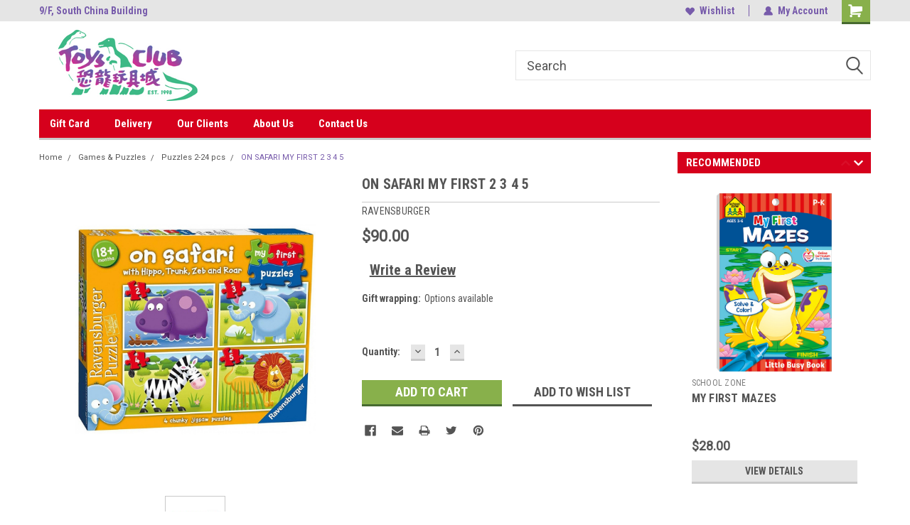

--- FILE ---
content_type: text/html; charset=UTF-8
request_url: https://toysclub.mybigcommerce.com/on-safari-my-first-2-3-4-5/
body_size: 28869
content:
<!DOCTYPE html>
<html class="no-js" lang="en">
<head>
    <title>ON SAFARI MY FIRST 2 3 4 5 - Toys Club</title>
    <link rel="dns-prefetch preconnect" href="https://cdn11.bigcommerce.com/s-nlbsbck9ci" crossorigin><link rel="dns-prefetch preconnect" href="https://fonts.googleapis.com/" crossorigin><link rel="dns-prefetch preconnect" href="https://fonts.gstatic.com/" crossorigin>
    <meta property="product:price:amount" content="90" /><meta property="product:price:currency" content="HKD" /><meta property="og:url" content="https://toysclub.mybigcommerce.com/on-safari-my-first-2-3-4-5/" /><meta property="og:site_name" content="Toys Club" /><meta name="keywords" content="Toys Club"><link rel='canonical' href='https://toysclub.mybigcommerce.com/on-safari-my-first-2-3-4-5/' /><meta name='platform' content='bigcommerce.stencil' /><meta property="og:type" content="product" />
<meta property="og:title" content="ON SAFARI MY FIRST 2 3 4 5" />
<meta property="og:description" content="Arguably the best Toys Store in Hong Kong" />
<meta property="og:image" content="https://cdn11.bigcommerce.com/s-nlbsbck9ci/products/46790/images/26697/8ee81d56326d5010bb069ca6c3db9fd7b7224988__01891.1628083122.386.513.jpg?c=1" />
<meta property="og:availability" content="instock" />
<meta property="pinterest:richpins" content="enabled" />
    
     
    <link href="https://cdn11.bigcommerce.com/s-nlbsbck9ci/product_images/Untitled%20design.png?t=1648359146" rel="shortcut icon">
    <meta name="viewport" content="width=device-width, initial-scale=1, maximum-scale=1">
    <script>
        // Change document class from no-js to js so we can detect this in css
        document.documentElement.className = document.documentElement.className.replace('no-js', 'js');
    </script>
    <script async src="https://cdn11.bigcommerce.com/s-nlbsbck9ci/stencil/191a2360-6fae-013d-cfb5-6e3ef077b7cf/dist/theme-bundle.head_async.js"></script>
    <link href="https://fonts.googleapis.com/css?family=Roboto+Condensed:400,700%7CRoboto:400,300&display=block" rel="stylesheet">
    <link data-stencil-stylesheet href="https://cdn11.bigcommerce.com/s-nlbsbck9ci/stencil/191a2360-6fae-013d-cfb5-6e3ef077b7cf/css/theme-1ef9ae40-c109-013e-1524-72cc57b1936c.css" rel="stylesheet">
    
<script type="text/javascript" src="https://checkout-sdk.bigcommerce.com/v1/loader.js" defer ></script>
<script src="https://www.google.com/recaptcha/api.js" async defer></script>
<script type="text/javascript">
var BCData = {"product_attributes":{"sku":null,"upc":null,"mpn":null,"gtin":null,"weight":null,"base":true,"image":null,"price":{"without_tax":{"formatted":"$90.00","value":90,"currency":"HKD"},"tax_label":"Tax"},"stock":null,"instock":true,"stock_message":null,"purchasable":true,"purchasing_message":null,"call_for_price_message":null}};
</script>

<script nonce="">
(function () {
    var xmlHttp = new XMLHttpRequest();

    xmlHttp.open('POST', 'https://bes.gcp.data.bigcommerce.com/nobot');
    xmlHttp.setRequestHeader('Content-Type', 'application/json');
    xmlHttp.send('{"store_id":"1001307318","timezone_offset":"8.0","timestamp":"2026-01-18T18:08:47.76941700Z","visit_id":"da2c191b-a0b9-4650-a8ea-45684f992ddf","channel_id":1}');
})();
</script>

    
    
    
    
    
    
    
    
</head>
    <body id="body" class="product-page-layout  no-sidenav main  eleven-seventy       header-in-container  qty-box-visible">

        <!-- snippet location header -->
        <svg data-src="https://cdn11.bigcommerce.com/s-nlbsbck9ci/stencil/191a2360-6fae-013d-cfb5-6e3ef077b7cf/img/icon-sprite.svg" class="icons-svg-sprite"></svg>


        
<div class="header-container header-mn sticky-header">
    
    <div class="mbl-head-stick">
        <div class="top-menu">
            <div class="content">
                <!-- NEW BUTTON TO TRIGGER MAIN NAV WHEN STICKY -->
                <!-- <div class="alt-toggle">
            <h2 class="container-header btn"><span class="down-arrrow burger-menu"><i class="burger open" aria-hidden="true"><svg><use xlink:href="#icon-Menu" /></svg></i><i class="menu close" aria-hidden="true"><svg><use xlink:href="#icon-close" /></svg></i></span></h2>
            <h2 class="container-header text"><span class="mega-shop-text"></span></h2>
          </div> -->
    
                <!-- OPTIONAL SHORT MESSAGE LINK -->
                <!-- <div class="left">
              <a class="optional-message-link" href="">Put an optional message here.</a>
            </div> -->
    
                <div class="left-top-banner">
                    <div class="bnr-slider" data-slick='{
    "arrows": false,
    "mobileFirst": true,
    "slidesToShow": 1,
    "slidesToScroll": 1,
    "dots": false,
    "autoplay": true,
    "autoplaySpeed": 3500
}'>
        <p class="banner-text">9/F, South China Building</p>
        <p class="banner-text">1-3 Wyndham Street, Central</p>
    <p class="banner-text">中環雲咸街1-3號南華大廈9樓</p>
</div>                </div>
    
                <div class="right-top-banner full-rght ">
                    <div class="right account-links">
                        <ul class="right-main">
                            <div class="rhgt-top">
                                <div class="nav-br">
                                    
                                 </div>
  
                                <li class="navUser-item wsh-link nav-br">
                                    <a class="navUser-action" href="/wishlist.php">
                                        <svg version="1.1" xmlns="http://www.w3.org/2000/svg" width="32" height="32" viewBox="0 0 32 32">
                                            <path
                                                d="M0.6 13.9c0.4 1.4 1 2.6 2.1 3.6l13.5 14 13.5-14c1-1 1.7-2.2 2.1-3.6s0.4-2.7 0-4.1c-0.4-1.3-1-2.5-2.1-3.5-1-1-2.2-1.7-3.5-2.1s-2.7-0.4-4.1 0c-1.4 0.4-2.6 1-3.5 2.1l-2.3 2.8-2.3-2.8c-1-1-2.2-1.7-3.5-2.1s-2.7-0.4-4.1 0c-1.4 0.4-2.6 1-3.6 2.1-1 1-1.7 2.2-2.1 3.5s-0.4 2.7 0 4.1z"
                                            ></path>
                                        </svg>
                                        Wishlist
                                    </a>
                                </li>
                                 
                                <li class="navUser-item navUser-item--account nav-br">
                                    <a class="navUser-action anct-link">
                                        <svg version="1.1" xmlns="http://www.w3.org/2000/svg" width="32" height="32" viewBox="0 0 32 32">
                                            <path
                                                d="M31.8 27.3c-1.2-5.2-4.7-9-9.5-10.8 2.5-2 4-5.2 3.4-8.7-0.6-4-4-7.3-8.2-7.8-5.7-0.6-10.6 3.8-10.6 9.3s1.4 5.5 3.5 7.2c-4.7 1.7-8.3 5.6-9.5 10.8-0.4 1.9 1.1 3.7 3.1 3.7h24.6c2 0 3.5-1.8 3.1-3.7z"
                                            ></path>
                                        </svg>
                                        <span class="anct-title">My Account</span>
                                    </a>
                                    <ul class="acnt-popup">
                                        <li>
                                            <a class="navUser-action login" href="/login.php">Login</a>
                                        </li>
                                        <li>
                                            <a class="navUser-action create" href="/login.php?action=create_account">Sign Up</a>
                                        </li>
                                    </ul>
                                </li>
                                <li class="navUser-item navUser-item--cart ">
                                    <a class="navUser-action" data-cart-preview data-dropdown="cart-preview-dropdown" data-options="align:right" href="/cart.php">
                                        <span class="navUser-item-cartLabel">
                                            <i class="cart-icon" aria-hidden="true">
                                                <svg version="1.1" xmlns="http://www.w3.org/2000/svg" width="32" height="32" viewBox="0 0 32 32">
                                                    <path
                                                        d="M29.9 6.2h-21.3v-1.6c0-1.4-1.2-2.6-2.6-2.6h-4.2c-0.9 0-1.6 0.7-1.6 1.7s0.7 1.7 1.7 1.7h3.4v17.1c0 1.4 1.2 2.6 2.6 2.6h19.3c0.9 0 1.7-0.7 1.7-1.7s-0.7-1.7-1.7-1.7h-18.6v-1.2l21.5-2.8c1.1-0.2 1.9-1.1 2-2.2v-7.1c0-1.2-1-2.1-2.1-2.1zM6.5 25.3c-1.6 0-2.8 1.3-2.8 2.8s1.3 2.8 2.8 2.8 2.8-1.3 2.8-2.8-1.3-2.8-2.8-2.8zM24.4 25.3c-1.6 0-2.8 1.3-2.8 2.8s1.3 2.8 2.8 2.8 2.8-1.3 2.8-2.8-1.3-2.8-2.8-2.8z"
                                                    ></path>
                                                </svg>
                                            </i>
                                        </span>
                                        <span class="countPill cart-quantity">0</span>
                                    </a>
    
                                    <div class="dropdown-menu" id="cart-preview-dropdown" data-dropdown-content aria-hidden="true"></div>
                                </li>
                            </div>
                        </ul>
                    </div>
                </div>
                <div class="clear"></div>
            </div>
        </div>
    
        <div class="header-container mbl-main full-width  full-width in-container">
            <div class="header-padding">
                <div class="header-padding">
                    <header class="header" role="banner">
                        <a href="#" class="mobileMenu-toggle" data-mobile-menu-toggle="menu">
                            <span class="mobileMenu-toggleIcon">Toggle menu</span>
                        </a>
    
                        <div class="header-logo header-logo--left">
                            <a href="https://toysclub.mybigcommerce.com/">
            <div class="header-logo-image-container">
                <img class="header-logo-image" src="https://cdn11.bigcommerce.com/s-nlbsbck9ci/images/stencil/250x100/holiday_logo_1660816314__23242.original.png" alt="Toys Club" title="Toys Club">
            </div>
</a>
                        </div>
                         
                         <span id="menu" class="is-srOnly mbl-tgl" style="display: none !important;"></span>
                        <div class="mbl-srch-icon">
                            <svg class="search-icon"><use xlink:href="#icon-search"></use></svg>
                        </div>
                        <div class="navPages-container dsk-search-bar mbl-srchbar inside-header left-logo search-container not-sticky" data-menu>
                            <nav class="navPages">
                                <span class="srch-close">
                                    <svg version="1.1" xmlns="http://www.w3.org/2000/svg" width="32" height="32" viewBox="0 0 32 32">
                                        <path d="M0 2.6l13.4 13.4-13.4 13.3 2.6 2.6 13.4-13.4 13.4 13.4 2.6-2.6-13.4-13.4 13.4-13.4-2.6-2.5-13.4 13.4-13.3-13.4-2.7 2.6z"></path>
                                    </svg>
                                </span>
                                <div class="navPages-quickSearch right searchbar">
                                    <div class="container">
    <!-- snippet location forms_search -->
    <form class="form" action="/search.php">
        <fieldset class="form-fieldset">
            <div class="form-field">
                <label class="u-hiddenVisually" for="search_query">Search</label>
                <input class="form-input" data-search-quick name="search_query" id="search_query" data-error-message="Search field cannot be empty." placeholder="Search" autocomplete="off">
                <div class="search-icon"><svg class="header-icon search-icon" title="submit" alt="submit"><use xlink:href="#icon-search"></use></svg></div>
                <input class="button button--primary form-prefixPostfix-button--postfix" type="submit" value="">
            </div>
        </fieldset>
        <div class="clear"></div>
    </form>
    <div id="search-action-buttons" class="search-buttons-container">
      <div class="align-right">
      <!-- <a href="#" class="reset quicksearch" aria-label="reset search" role="button" style="inline-block;">
        <span class="reset" aria-hidden="true">Reset Search</span>
      </a> -->
      <a href="#" class="modal-close custom-quick-search" aria-label="Close" role="button" style="inline-block;">
        <span aria-hidden="true">&#215;</span>
      </a>
      <div class="clear"></div>
      </div>
      <div class="clear"></div>
    </div>
      <section id="quickSearch" class="quickSearchResults" data-bind="html: results">
      </section>
      <div class="clear"></div>
</div>
                                </div>
                            </nav>
                        </div>
                        <div class="navPages-container mbl-search-bar mbl-srchbar inside-header left-logo search-container not-sticky" data-menu>
                            <nav class="navPages">
                                <span class="srch-close">
                                    <svg version="1.1" xmlns="http://www.w3.org/2000/svg" width="32" height="32" viewBox="0 0 32 32">
                                        <path d="M0 2.6l13.4 13.4-13.4 13.3 2.6 2.6 13.4-13.4 13.4 13.4 2.6-2.6-13.4-13.4 13.4-13.4-2.6-2.5-13.4 13.4-13.3-13.4-2.7 2.6z"></path>
                                    </svg>
                                </span>
                                <div class="navPages-quickSearch right searchbar">
                                    <div class="container">
    <!-- snippet location forms_search -->
    <form class="form" action="/search.php">
        <fieldset class="form-fieldset">
            <div class="form-field">
                <label class="u-hiddenVisually" for="search_query">Search</label>
                <input class="form-input" data-search-quick name="search_query" id="search_query" data-error-message="Search field cannot be empty." placeholder="Search" autocomplete="off">
                <div class="search-icon"><svg class="header-icon search-icon" title="submit" alt="submit"><use xlink:href="#icon-search"></use></svg></div>
                <input class="button button--primary form-prefixPostfix-button--postfix" type="submit" value="">
            </div>
        </fieldset>
        <div class="clear"></div>
    </form>
    <div id="search-action-buttons" class="search-buttons-container">
      <div class="align-right">
      <!-- <a href="#" class="reset quicksearch" aria-label="reset search" role="button" style="inline-block;">
        <span class="reset" aria-hidden="true">Reset Search</span>
      </a> -->
      <a href="#" class="modal-close custom-quick-search" aria-label="Close" role="button" style="inline-block;">
        <span aria-hidden="true">&#215;</span>
      </a>
      <div class="clear"></div>
      </div>
      <div class="clear"></div>
    </div>
      <section id="quickSearch" class="quickSearchResults" data-bind="html: results">
      </section>
      <div class="clear"></div>
</div>
                                </div>
                            </nav>
                        </div>
                                                 <div class="clear"></div>
                        <div class="mobile-menu navPages-container" id="menu" data-menu>
                            <nav class="navPages">
    <ul class="navPages-list">
        <div class="nav-align">
        <div class="custom-pages-nav">
            <div id="mobile-menu">
              <div class="category-menu mbl-cat">
                <h2 class="container-header mobile">Shop By Category</h2>
                    <li class="navPages-item mobile">
                        <a class="navPages-action" href="https://toysclub.mybigcommerce.com/advent-calendar-1/">Advent Calendar</a>
                    </li>
                    <li class="navPages-item mobile">
                        <a class="navPages-action" href="https://toysclub.mybigcommerce.com/best-stocking-stuffers-2025/">Best Stocking Stuffers 2025</a>
                    </li>
                    <li class="navPages-item mobile">
                        <a class="navPages-action" href="https://toysclub.mybigcommerce.com/best-christmas-selections-2025/">Best Christmas Selections 2025</a>
                    </li>
                    <li class="navPages-item mobile">
                        <a class="navPages-action" href="https://toysclub.mybigcommerce.com/best-christmas-selections-2023/christmas-shop/">Christmas shop</a>
                    </li>
                    <li class="navPages-item mobile">
                        <a class="navPages-action has-subMenu" href="https://toysclub.mybigcommerce.com/25th-anniversary-sale/">
    25th Anniversary Sale <i class="fa fa-chevron-down main-nav" aria-hidden="true"><svg><use xlink:href="#icon-dropdown" /></svg></i>
</a>
<div class="navPage-subMenu" id="navPages-390" aria-hidden="true" tabindex="-1">
    <ul class="navPage-subMenu-list">
            <li class="navPage-subMenu-item">
                    <a class="navPage-subMenu-action navPages-action" href="https://toysclub.mybigcommerce.com/25th-anniversary-sale/25-off/15-off/">15% off</a>
            </li>
            <li class="navPage-subMenu-item">
                    <a class="navPage-subMenu-action navPages-action" href="https://toysclub.mybigcommerce.com/20-discount/">20% off</a>
            </li>
            <li class="navPage-subMenu-item">
                    <a class="navPage-subMenu-action navPages-action" href="https://toysclub.mybigcommerce.com/25th-anniversary-sale/25-off/">25% off</a>
            </li>
            <li class="navPage-subMenu-item">
                    <a class="navPage-subMenu-action navPages-action" href="https://toysclub.mybigcommerce.com/special-deals/">Other Specials</a>
            </li>
    </ul>
</div>
                    </li>
                    <li class="navPages-item mobile">
                        <a class="navPages-action has-subMenu" href="https://toysclub.mybigcommerce.com/new-release/">
    New Release <i class="fa fa-chevron-down main-nav" aria-hidden="true"><svg><use xlink:href="#icon-dropdown" /></svg></i>
</a>
<div class="navPage-subMenu" id="navPages-298" aria-hidden="true" tabindex="-1">
    <ul class="navPage-subMenu-list">
            <li class="navPage-subMenu-item">
                    <a class="navPage-subMenu-action navPages-action" href="https://toysclub.mybigcommerce.com/new-release/jan-2026/">Jan 2026</a>
            </li>
            <li class="navPage-subMenu-item">
                    <a class="navPage-subMenu-action navPages-action" href="https://toysclub.mybigcommerce.com/new-release/dec-2025/">Dec 2025</a>
            </li>
            <li class="navPage-subMenu-item">
                    <a class="navPage-subMenu-action navPages-action" href="https://toysclub.mybigcommerce.com/new-release/nov-2025/">Nov 2025</a>
            </li>
            <li class="navPage-subMenu-item">
                    <a class="navPage-subMenu-action navPages-action" href="https://toysclub.mybigcommerce.com/new-release/oct-2025/">Oct 2025</a>
            </li>
            <li class="navPage-subMenu-item">
                    <a class="navPage-subMenu-action navPages-action" href="https://toysclub.mybigcommerce.com/new-release/sept-2025/">Sept 2025 </a>
            </li>
            <li class="navPage-subMenu-item">
                    <a class="navPage-subMenu-action navPages-action" href="https://toysclub.mybigcommerce.com/new-release/aug-2025/">Aug 2025</a>
            </li>
    </ul>
</div>
                    </li>
                    <li class="navPages-item mobile">
                        <a class="navPages-action has-subMenu" href="https://toysclub.mybigcommerce.com/shop-by-age/">
    Shop By Age <i class="fa fa-chevron-down main-nav" aria-hidden="true"><svg><use xlink:href="#icon-dropdown" /></svg></i>
</a>
<div class="navPage-subMenu" id="navPages-245" aria-hidden="true" tabindex="-1">
    <ul class="navPage-subMenu-list">
            <li class="navPage-subMenu-item">
                    <a
                        class="navPage-subMenu-action navPages-action has-subMenu"
                        href="https://toysclub.mybigcommerce.com/shop-by-age/0-12-months/">
                        0 -12 months <i class="fa fa-chevron-down" aria-hidden="true"><svg><use xlink:href="#icon-chevron-down" /></svg></i>
                    </a>
                    <ul class="navPage-childList" id="navPages-145">
                        <li class="navPage-childList-item">
                            <a class="navPage-childList-action navPages-action" href="https://toysclub.mybigcommerce.com/bath-care/">Bath &amp; Health Care</a>
                        </li>
                        <li class="navPage-childList-item">
                            <a class="navPage-childList-action navPages-action" href="https://toysclub.mybigcommerce.com/bouncer/">Bouncer</a>
                        </li>
                        <li class="navPage-childList-item">
                            <a class="navPage-childList-action navPages-action" href="https://toysclub.mybigcommerce.com/diapers/">Diapers</a>
                        </li>
                        <li class="navPage-childList-item">
                            <a class="navPage-childList-action navPages-action" href="https://toysclub.mybigcommerce.com/feeding/">Feeding</a>
                        </li>
                        <li class="navPage-childList-item">
                            <a class="navPage-childList-action navPages-action" href="https://toysclub.mybigcommerce.com/infant-toys/">Infant Toys</a>
                        </li>
                        <li class="navPage-childList-item">
                            <a class="navPage-childList-action navPages-action" href="https://toysclub.mybigcommerce.com/musical-mobile/">Musical Mobile</a>
                        </li>
                        <li class="navPage-childList-item">
                            <a class="navPage-childList-action navPages-action" href="https://toysclub.mybigcommerce.com/0-18-months/play-mat-gym/">Play mat / Play gym</a>
                        </li>
                        <li class="navPage-childList-item">
                            <a class="navPage-childList-action navPages-action" href="https://toysclub.mybigcommerce.com/shop-by-age/0-12-months/popular-books/">Popular Books </a>
                        </li>
                        <li class="navPage-childList-item">
                            <a class="navPage-childList-action navPages-action" href="https://toysclub.mybigcommerce.com/pounding-pop-up-toys/">Pounding &amp; Pop Up Toys</a>
                        </li>
                        <li class="navPage-childList-item">
                            <a class="navPage-childList-action navPages-action" href="https://toysclub.mybigcommerce.com/0-18-months/puzzles/">Puzzles for 1 yr</a>
                        </li>
                        <li class="navPage-childList-item">
                            <a class="navPage-childList-action navPages-action" href="https://toysclub.mybigcommerce.com/0-18-months/ride-on/">Ride On / Walker</a>
                        </li>
                        <li class="navPage-childList-item">
                            <a class="navPage-childList-action navPages-action" href="https://toysclub.mybigcommerce.com/0-12-months/stacking-sorting-spinning/">Stacking , Sorting &amp; Spinning</a>
                        </li>
                        <li class="navPage-childList-item">
                            <a class="navPage-childList-action navPages-action" href="https://toysclub.mybigcommerce.com/shop-by-age/0-12-months/travel-toys/">Travel Toys </a>
                        </li>
                        <li class="navPage-childList-item">
                            <a class="navPage-childList-action navPages-action" href="https://toysclub.mybigcommerce.com/toys-for-1-yr/">Toys for 1 yr</a>
                        </li>
                    </ul>
            </li>
            <li class="navPage-subMenu-item">
                    <a
                        class="navPage-subMenu-action navPages-action has-subMenu"
                        href="https://toysclub.mybigcommerce.com/shop-by-age/12-24-months/">
                        12 - 24 months <i class="fa fa-chevron-down" aria-hidden="true"><svg><use xlink:href="#icon-chevron-down" /></svg></i>
                    </a>
                    <ul class="navPage-childList" id="navPages-146">
                        <li class="navPage-childList-item">
                            <a class="navPage-childList-action navPages-action" href="https://toysclub.mybigcommerce.com/shop-by-age/12-24-months/bath-toys/">Bath Toys</a>
                        </li>
                        <li class="navPage-childList-item">
                            <a class="navPage-childList-action navPages-action" href="https://toysclub.mybigcommerce.com/shop-by-age/12-24-months/cars-playsets/">Cars &amp; Playsets</a>
                        </li>
                        <li class="navPage-childList-item">
                            <a class="navPage-childList-action navPages-action" href="https://toysclub.mybigcommerce.com/shop-by-age/12-24-months/dolls-playsets/">Dolls &amp; Playsets</a>
                        </li>
                        <li class="navPage-childList-item">
                            <a class="navPage-childList-action navPages-action" href="https://toysclub.mybigcommerce.com/shop-by-age/12-24-months/floor-puzzles/">Floor Puzzles</a>
                        </li>
                        <li class="navPage-childList-item">
                            <a class="navPage-childList-action navPages-action" href="https://toysclub.mybigcommerce.com/shop-by-age/12-24-months/fine-motor-skills-toys/">Fine Motor Skills Toys</a>
                        </li>
                        <li class="navPage-childList-item">
                            <a class="navPage-childList-action navPages-action" href="https://toysclub.mybigcommerce.com/shop-by-age/12-24-months/games-for-2/">Games for 2+</a>
                        </li>
                        <li class="navPage-childList-item">
                            <a class="navPage-childList-action navPages-action" href="https://toysclub.mybigcommerce.com/shop-by-age/12-24-months/light-sound-toys/">Light &amp; Sound Toys </a>
                        </li>
                        <li class="navPage-childList-item">
                            <a class="navPage-childList-action navPages-action" href="https://toysclub.mybigcommerce.com/shop-by-age/12-24-months/popular-books/">Popular Books</a>
                        </li>
                        <li class="navPage-childList-item">
                            <a class="navPage-childList-action navPages-action" href="https://toysclub.mybigcommerce.com/shop-by-age/12-24-months/push-pull/">Push &amp; Pull</a>
                        </li>
                        <li class="navPage-childList-item">
                            <a class="navPage-childList-action navPages-action" href="https://toysclub.mybigcommerce.com/shop-by-age/12-24-months/puzzles-for-2-yrs/">Puzzles for  2 yrs</a>
                        </li>
                        <li class="navPage-childList-item">
                            <a class="navPage-childList-action navPages-action" href="https://toysclub.mybigcommerce.com/shop-by-age/12-24-months/ride-on-scooters/">Ride On &amp; Scooters</a>
                        </li>
                        <li class="navPage-childList-item">
                            <a class="navPage-childList-action navPages-action" href="https://toysclub.mybigcommerce.com/shop-by-age/12-24-months/travel-toys/">Travel  Toys </a>
                        </li>
                        <li class="navPage-childList-item">
                            <a class="navPage-childList-action navPages-action" href="https://toysclub.mybigcommerce.com/shop-by-age/12-24-months/toys-for-2-yrs/">Toys for 2 yrs</a>
                        </li>
                    </ul>
            </li>
            <li class="navPage-subMenu-item">
                    <a
                        class="navPage-subMenu-action navPages-action has-subMenu"
                        href="https://toysclub.mybigcommerce.com/shop-by-age/3-4-years/">
                        3-4 years <i class="fa fa-chevron-down" aria-hidden="true"><svg><use xlink:href="#icon-chevron-down" /></svg></i>
                    </a>
                    <ul class="navPage-childList" id="navPages-147">
                        <li class="navPage-childList-item">
                            <a class="navPage-childList-action navPages-action" href="https://toysclub.mybigcommerce.com/shop-by-age/3-4-years/arts-crafts/">Arts &amp; Crafts </a>
                        </li>
                        <li class="navPage-childList-item">
                            <a class="navPage-childList-action navPages-action" href="https://toysclub.mybigcommerce.com/shop-by-age/3-5-years/building-marble-run-domino-blocks-gears/">Building , Marble Run , Domino Blocks &amp; Gears</a>
                        </li>
                        <li class="navPage-childList-item">
                            <a class="navPage-childList-action navPages-action" href="https://toysclub.mybigcommerce.com/shop-by-age/3-5-years/clay-play-doh/">Clay , Play-doh &amp; Kinetic Sand</a>
                        </li>
                        <li class="navPage-childList-item">
                            <a class="navPage-childList-action navPages-action" href="https://toysclub.mybigcommerce.com/shop-by-age/3-5-years/dolls/">Dolls </a>
                        </li>
                        <li class="navPage-childList-item">
                            <a class="navPage-childList-action navPages-action" href="https://toysclub.mybigcommerce.com/shop-by-age/3-4-years/educational-games/">Educational Games</a>
                        </li>
                        <li class="navPage-childList-item">
                            <a class="navPage-childList-action navPages-action" href="https://toysclub.mybigcommerce.com/shop-by-age/3-4-years/figures-for-3-4/">Figures </a>
                        </li>
                        <li class="navPage-childList-item">
                            <a class="navPage-childList-action navPages-action" href="https://toysclub.mybigcommerce.com/3-5-years/eye-hand-coordination/">Hand- Eye Coordination</a>
                        </li>
                        <li class="navPage-childList-item">
                            <a class="navPage-childList-action navPages-action" href="https://toysclub.mybigcommerce.com/shop-by-age/3-4-years/learning-development-toys/">Learning &amp; Development Toys</a>
                        </li>
                        <li class="navPage-childList-item">
                            <a class="navPage-childList-action navPages-action" href="https://toysclub.mybigcommerce.com/shop-by-age/3-5-years/magnetic-toys/">Magnetic Activities</a>
                        </li>
                        <li class="navPage-childList-item">
                            <a class="navPage-childList-action navPages-action" href="https://toysclub.mybigcommerce.com/shop-by-age/3-5-years/pattern-sorting-matching/">Pattern , Sorting &amp; Matching</a>
                        </li>
                        <li class="navPage-childList-item">
                            <a class="navPage-childList-action navPages-action" href="https://toysclub.mybigcommerce.com/shop-by-age/3-5-years/playsets/">Playsets</a>
                        </li>
                        <li class="navPage-childList-item">
                            <a class="navPage-childList-action navPages-action" href="https://toysclub.mybigcommerce.com/shop-by-age/3-4-years/play-scene-imaginative-play/">Play Scene &amp; Imaginative Play</a>
                        </li>
                        <li class="navPage-childList-item">
                            <a class="navPage-childList-action navPages-action" href="https://toysclub.mybigcommerce.com/shop-by-age/3-4-years/popular-books/">Popular Books</a>
                        </li>
                        <li class="navPage-childList-item">
                            <a class="navPage-childList-action navPages-action" href="https://toysclub.mybigcommerce.com/shop-by-age/3-4-years/preschool-games/">Preschool Games</a>
                        </li>
                        <li class="navPage-childList-item">
                            <a class="navPage-childList-action navPages-action" href="https://toysclub.mybigcommerce.com/shop-by-age/3-4-years/pretend-play-for-3/">Pretend &amp; Play</a>
                        </li>
                        <li class="navPage-childList-item">
                            <a class="navPage-childList-action navPages-action" href="https://toysclub.mybigcommerce.com/shop-by-age/3-4-years/puzzles-for-3-4/">Puzzles </a>
                        </li>
                        <li class="navPage-childList-item">
                            <a class="navPage-childList-action navPages-action" href="https://toysclub.mybigcommerce.com/shop-by-age/3-5-years/puppets/">Puppets </a>
                        </li>
                        <li class="navPage-childList-item">
                            <a class="navPage-childList-action navPages-action" href="https://toysclub.mybigcommerce.com/shop-by-age/3-4-years/story-telling-role-play/">Story Telling &amp; Role Play</a>
                        </li>
                        <li class="navPage-childList-item">
                            <a class="navPage-childList-action navPages-action" href="https://toysclub.mybigcommerce.com/shop-by-age/3-5-years/transportations/">Transportations </a>
                        </li>
                        <li class="navPage-childList-item">
                            <a class="navPage-childList-action navPages-action" href="https://toysclub.mybigcommerce.com/shop-by-age/3-4-years/travel-toys/">Travel Toys</a>
                        </li>
                        <li class="navPage-childList-item">
                            <a class="navPage-childList-action navPages-action" href="https://toysclub.mybigcommerce.com/shop-by-age/3-4-years/toys-for-3-4/">Toys for 3-4</a>
                        </li>
                    </ul>
            </li>
            <li class="navPage-subMenu-item">
                    <a
                        class="navPage-subMenu-action navPages-action has-subMenu"
                        href="https://toysclub.mybigcommerce.com/shop-by-age/5-6-years/">
                        5-6 years <i class="fa fa-chevron-down" aria-hidden="true"><svg><use xlink:href="#icon-chevron-down" /></svg></i>
                    </a>
                    <ul class="navPage-childList" id="navPages-148">
                        <li class="navPage-childList-item">
                            <a class="navPage-childList-action navPages-action" href="https://toysclub.mybigcommerce.com/shop-by-age/5-6-years/active-play/">Active Play </a>
                        </li>
                        <li class="navPage-childList-item">
                            <a class="navPage-childList-action navPages-action" href="https://toysclub.mybigcommerce.com/shop-by-age/5-6-years/arts-crafts/">Arts &amp; Crafts </a>
                        </li>
                        <li class="navPage-childList-item">
                            <a class="navPage-childList-action navPages-action" href="https://toysclub.mybigcommerce.com/shop-by-age/5-6-years/building-construction/">Building &amp; Construction</a>
                        </li>
                        <li class="navPage-childList-item">
                            <a class="navPage-childList-action navPages-action" href="https://toysclub.mybigcommerce.com/shop-by-age/5-6-years/electronics-drones-rc/">Electronics , Drones &amp; RC</a>
                        </li>
                        <li class="navPage-childList-item">
                            <a class="navPage-childList-action navPages-action" href="https://toysclub.mybigcommerce.com/shop-by-age/5-6-years/figures-playsets/">Figures &amp; Playsets </a>
                        </li>
                        <li class="navPage-childList-item">
                            <a class="navPage-childList-action navPages-action" href="https://toysclub.mybigcommerce.com/shop-by-age/5-6-years/games/">Games </a>
                        </li>
                        <li class="navPage-childList-item">
                            <a class="navPage-childList-action navPages-action" href="https://toysclub.mybigcommerce.com/shop-by-age/5-6-years/paint-art-supplies/">Paint &amp; Art Supplies</a>
                        </li>
                        <li class="navPage-childList-item">
                            <a class="navPage-childList-action navPages-action" href="https://toysclub.mybigcommerce.com/shop-by-age/5-6-years/popular-books/">Popular Books </a>
                        </li>
                        <li class="navPage-childList-item">
                            <a class="navPage-childList-action navPages-action" href="https://toysclub.mybigcommerce.com/shop-by-age/5-6-years/puzzles/">Puzzles </a>
                        </li>
                        <li class="navPage-childList-item">
                            <a class="navPage-childList-action navPages-action" href="https://toysclub.mybigcommerce.com/shop-by-age/5-6-years/stem-toys/">Stem Toys</a>
                        </li>
                        <li class="navPage-childList-item">
                            <a class="navPage-childList-action navPages-action" href="https://toysclub.mybigcommerce.com/shop-by-age/5-6-years/transportations/">Transportations</a>
                        </li>
                        <li class="navPage-childList-item">
                            <a class="navPage-childList-action navPages-action" href="https://toysclub.mybigcommerce.com/shop-by-age/5-6-years/travel-toy/">Travel Toy</a>
                        </li>
                        <li class="navPage-childList-item">
                            <a class="navPage-childList-action navPages-action" href="https://toysclub.mybigcommerce.com/shop-by-age/5-6-years/toys-for-5-6/">Toys for 5-6</a>
                        </li>
                    </ul>
            </li>
            <li class="navPage-subMenu-item">
                    <a
                        class="navPage-subMenu-action navPages-action has-subMenu"
                        href="https://toysclub.mybigcommerce.com/shop-by-age/7-9-years/">
                        7-9 years <i class="fa fa-chevron-down" aria-hidden="true"><svg><use xlink:href="#icon-chevron-down" /></svg></i>
                    </a>
                    <ul class="navPage-childList" id="navPages-247">
                        <li class="navPage-childList-item">
                            <a class="navPage-childList-action navPages-action" href="https://toysclub.mybigcommerce.com/active-play-for-7/">Active Play for 7+</a>
                        </li>
                        <li class="navPage-childList-item">
                            <a class="navPage-childList-action navPages-action" href="https://toysclub.mybigcommerce.com/shop-by-age/7-9-years/arts-crafts-for-7/">Arts &amp; Crafts for 7 +</a>
                        </li>
                        <li class="navPage-childList-item">
                            <a class="navPage-childList-action navPages-action" href="https://toysclub.mybigcommerce.com/beauty-kits-7-9/">Beauty Kits 7-9</a>
                        </li>
                        <li class="navPage-childList-item">
                            <a class="navPage-childList-action navPages-action" href="https://toysclub.mybigcommerce.com/shop-by-age/7-9-years/electronics-drones-rc-for-7/">Electronics ,Drones &amp; RC for 7 +</a>
                        </li>
                        <li class="navPage-childList-item">
                            <a class="navPage-childList-action navPages-action" href="https://toysclub.mybigcommerce.com/games-for-7/">Games for 7+</a>
                        </li>
                        <li class="navPage-childList-item">
                            <a class="navPage-childList-action navPages-action" href="https://toysclub.mybigcommerce.com/shop-by-age/7-9-years/popular-books/">Popular Books for 7+</a>
                        </li>
                        <li class="navPage-childList-item">
                            <a class="navPage-childList-action navPages-action" href="https://toysclub.mybigcommerce.com/shop-by-age/7-9-years/puzzles-for-7/">Puzzles for 7 +</a>
                        </li>
                        <li class="navPage-childList-item">
                            <a class="navPage-childList-action navPages-action" href="https://toysclub.mybigcommerce.com/shop-by-age/7-9-years/stem-toys-for-7-9/">Stem Toys for 7+</a>
                        </li>
                        <li class="navPage-childList-item">
                            <a class="navPage-childList-action navPages-action" href="https://toysclub.mybigcommerce.com/shop-by-age/7-9-years/toys-for-7-9-years/">Toys for 7-9</a>
                        </li>
                    </ul>
            </li>
            <li class="navPage-subMenu-item">
                    <a
                        class="navPage-subMenu-action navPages-action has-subMenu"
                        href="https://toysclub.mybigcommerce.com/shop-by-age/10-12-years/">
                        10-12 years <i class="fa fa-chevron-down" aria-hidden="true"><svg><use xlink:href="#icon-chevron-down" /></svg></i>
                    </a>
                    <ul class="navPage-childList" id="navPages-204">
                        <li class="navPage-childList-item">
                            <a class="navPage-childList-action navPages-action" href="https://toysclub.mybigcommerce.com/shop-by-age/10-12-years/active-play-for-10/">Active Play for 10+</a>
                        </li>
                        <li class="navPage-childList-item">
                            <a class="navPage-childList-action navPages-action" href="https://toysclub.mybigcommerce.com/arts-klutz-for-10/">Arts &amp; Crafts for 10+</a>
                        </li>
                        <li class="navPage-childList-item">
                            <a class="navPage-childList-action navPages-action" href="https://toysclub.mybigcommerce.com/shop-by-age/10-12-years/beauty-kits-10/">Beauty Kits 10+</a>
                        </li>
                        <li class="navPage-childList-item">
                            <a class="navPage-childList-action navPages-action" href="https://toysclub.mybigcommerce.com/shop-by-age/10-12-years/electronics-drones-rc-for-10/">Electronics ,Drones &amp; RC for 10+</a>
                        </li>
                        <li class="navPage-childList-item">
                            <a class="navPage-childList-action navPages-action" href="https://toysclub.mybigcommerce.com/games/">Games  for 10+</a>
                        </li>
                        <li class="navPage-childList-item">
                            <a class="navPage-childList-action navPages-action" href="https://toysclub.mybigcommerce.com/shop-by-age/10-12-years/popular-books/">Popular Books for 10+</a>
                        </li>
                        <li class="navPage-childList-item">
                            <a class="navPage-childList-action navPages-action" href="https://toysclub.mybigcommerce.com/puzzles-for-10/">Puzzles for 10+</a>
                        </li>
                        <li class="navPage-childList-item">
                            <a class="navPage-childList-action navPages-action" href="https://toysclub.mybigcommerce.com/shop-by-age/10-12-years/stem-for-10/">Stem for 10+</a>
                        </li>
                        <li class="navPage-childList-item">
                            <a class="navPage-childList-action navPages-action" href="https://toysclub.mybigcommerce.com/shop-by-age/10-12-years/toys-for-10-12/">Toys for 10-12</a>
                        </li>
                    </ul>
            </li>
    </ul>
</div>
                    </li>
                    <li class="navPages-item mobile">
                        <a class="navPages-action has-subMenu" href="https://toysclub.mybigcommerce.com/back-to-school/">
    Back to School <i class="fa fa-chevron-down main-nav" aria-hidden="true"><svg><use xlink:href="#icon-dropdown" /></svg></i>
</a>
<div class="navPage-subMenu" id="navPages-408" aria-hidden="true" tabindex="-1">
    <ul class="navPage-subMenu-list">
            <li class="navPage-subMenu-item">
                    <a class="navPage-subMenu-action navPages-action" href="https://toysclub.mybigcommerce.com/back-to-school/backpacks/">Backpacks</a>
            </li>
            <li class="navPage-subMenu-item">
                    <a class="navPage-subMenu-action navPages-action" href="https://toysclub.mybigcommerce.com/back-to-school/lunch-bag/">Lunch Bags</a>
            </li>
            <li class="navPage-subMenu-item">
                    <a class="navPage-subMenu-action navPages-action" href="https://toysclub.mybigcommerce.com/bottles/">Bottles</a>
            </li>
            <li class="navPage-subMenu-item">
                    <a class="navPage-subMenu-action navPages-action" href="https://toysclub.mybigcommerce.com/back-to-school/lunch-boxes/">Lunch Boxes</a>
            </li>
    </ul>
</div>
                    </li>
                    <li class="navPages-item mobile">
                        <a class="navPages-action has-subMenu" href="https://toysclub.mybigcommerce.com/lego/">
    Lego <i class="fa fa-chevron-down main-nav" aria-hidden="true"><svg><use xlink:href="#icon-dropdown" /></svg></i>
</a>
<div class="navPage-subMenu" id="navPages-174" aria-hidden="true" tabindex="-1">
    <ul class="navPage-subMenu-list">
            <li class="navPage-subMenu-item">
                    <a class="navPage-subMenu-action navPages-action" href="https://toysclub.mybigcommerce.com/lego/festive/">Festive</a>
            </li>
            <li class="navPage-subMenu-item">
                    <a class="navPage-subMenu-action navPages-action" href="https://toysclub.mybigcommerce.com/lego/architecture/">Architecture</a>
            </li>
            <li class="navPage-subMenu-item">
                    <a class="navPage-subMenu-action navPages-action" href="https://toysclub.mybigcommerce.com/classic/">Classic</a>
            </li>
            <li class="navPage-subMenu-item">
                    <a class="navPage-subMenu-action navPages-action" href="https://toysclub.mybigcommerce.com/building-blocks-and-lego/city/">City</a>
            </li>
            <li class="navPage-subMenu-item">
                    <a class="navPage-subMenu-action navPages-action" href="https://toysclub.mybigcommerce.com/building-blocks-lego/lego/creator/">Creator</a>
            </li>
            <li class="navPage-subMenu-item">
                    <a class="navPage-subMenu-action navPages-action" href="https://toysclub.mybigcommerce.com/lego/disney/">Disney</a>
            </li>
            <li class="navPage-subMenu-item">
                    <a class="navPage-subMenu-action navPages-action" href="https://toysclub.mybigcommerce.com/lego/dots/">Dots</a>
            </li>
            <li class="navPage-subMenu-item">
                    <a class="navPage-subMenu-action navPages-action" href="https://toysclub.mybigcommerce.com/building-blocks-and-lego/duplo">Duplo</a>
            </li>
            <li class="navPage-subMenu-item">
                    <a class="navPage-subMenu-action navPages-action" href="https://toysclub.mybigcommerce.com/friends-1/">Friends</a>
            </li>
            <li class="navPage-subMenu-item">
                    <a class="navPage-subMenu-action navPages-action" href="https://toysclub.mybigcommerce.com/lego/friends/harry-potter/">Harry Potter</a>
            </li>
            <li class="navPage-subMenu-item">
                    <a class="navPage-subMenu-action navPages-action" href="https://toysclub.mybigcommerce.com/lego/ideas-icon/">Ideas / Icons</a>
            </li>
            <li class="navPage-subMenu-item">
                    <a class="navPage-subMenu-action navPages-action" href="https://toysclub.mybigcommerce.com/lego/jurassic-world/">Jurassic World </a>
            </li>
            <li class="navPage-subMenu-item">
                    <a class="navPage-subMenu-action navPages-action" href="https://toysclub.mybigcommerce.com/lego/marvel-dc-superheroes/">Marvel/DC Superheroes</a>
            </li>
            <li class="navPage-subMenu-item">
                    <a class="navPage-subMenu-action navPages-action" href="https://toysclub.mybigcommerce.com/lego/minecraft/">Minecraft</a>
            </li>
            <li class="navPage-subMenu-item">
                    <a class="navPage-subMenu-action navPages-action" href="https://toysclub.mybigcommerce.com/ninjago-1/">Ninjago</a>
            </li>
            <li class="navPage-subMenu-item">
                    <a class="navPage-subMenu-action navPages-action" href="https://toysclub.mybigcommerce.com/lego/star-wars/">Star Wars</a>
            </li>
            <li class="navPage-subMenu-item">
                    <a class="navPage-subMenu-action navPages-action" href="https://toysclub.mybigcommerce.com/lego/technic-speed/">Technic / Speed</a>
            </li>
    </ul>
</div>
                    </li>
                    <li class="navPages-item mobile">
                        <a class="navPages-action" href="https://toysclub.mybigcommerce.com/tonies/">Tonies</a>
                    </li>
                    <li class="navPages-item mobile">
                        <a class="navPages-action has-subMenu" href="https://toysclub.mybigcommerce.com/gabby/">
    Characters <i class="fa fa-chevron-down main-nav" aria-hidden="true"><svg><use xlink:href="#icon-dropdown" /></svg></i>
</a>
<div class="navPage-subMenu" id="navPages-31" aria-hidden="true" tabindex="-1">
    <ul class="navPage-subMenu-list">
            <li class="navPage-subMenu-item">
                    <a class="navPage-subMenu-action navPages-action" href="https://toysclub.mybigcommerce.com/shop-by-characters/avengers/">Avengers</a>
            </li>
            <li class="navPage-subMenu-item">
                    <a class="navPage-subMenu-action navPages-action" href="https://toysclub.mybigcommerce.com/shop-by-characters/superheroes/batman/">Batman</a>
            </li>
            <li class="navPage-subMenu-item">
                    <a class="navPage-subMenu-action navPages-action" href="https://toysclub.mybigcommerce.com/baby-shark-1/">Baby Shark</a>
            </li>
            <li class="navPage-subMenu-item">
                    <a class="navPage-subMenu-action navPages-action" href="https://toysclub.mybigcommerce.com/shop-by-characters/barbie/">Barbie</a>
            </li>
            <li class="navPage-subMenu-item">
                    <a class="navPage-subMenu-action navPages-action" href="https://toysclub.mybigcommerce.com/characters/bluey/">Bluey</a>
            </li>
            <li class="navPage-subMenu-item">
                    <a class="navPage-subMenu-action navPages-action" href="https://toysclub.mybigcommerce.com/shop-by-characters/disney-cars/">Disney Cars</a>
            </li>
            <li class="navPage-subMenu-item">
                    <a class="navPage-subMenu-action navPages-action" href="https://toysclub.mybigcommerce.com/shop-by-characters/disney-princess/">Disney Princess</a>
            </li>
            <li class="navPage-subMenu-item">
                    <a class="navPage-subMenu-action navPages-action" href="https://toysclub.mybigcommerce.com/shop-by-characters/flash/">FLASH</a>
            </li>
            <li class="navPage-subMenu-item">
                    <a class="navPage-subMenu-action navPages-action" href="https://toysclub.mybigcommerce.com/shop-by-characters/frozen/">Frozen</a>
            </li>
            <li class="navPage-subMenu-item">
                    <a class="navPage-subMenu-action navPages-action" href="https://toysclub.mybigcommerce.com/shop-by-characters/gabbys-dollhouse/">GABBY&#x27;S DOLLHOUSE</a>
            </li>
            <li class="navPage-subMenu-item">
                    <a class="navPage-subMenu-action navPages-action" href="https://toysclub.mybigcommerce.com/shop-by-characters/godzilla/">Godzilla</a>
            </li>
            <li class="navPage-subMenu-item">
                    <a class="navPage-subMenu-action navPages-action" href="https://toysclub.mybigcommerce.com/characters/harry-potter/">Harry Potter</a>
            </li>
            <li class="navPage-subMenu-item">
                    <a class="navPage-subMenu-action navPages-action" href="https://toysclub.mybigcommerce.com/hello-kitty-1/">Hello Kitty</a>
            </li>
            <li class="navPage-subMenu-item">
                    <a class="navPage-subMenu-action navPages-action" href="https://toysclub.mybigcommerce.com/characters/jurassic-world/">Jurassic World</a>
            </li>
            <li class="navPage-subMenu-item">
                    <a class="navPage-subMenu-action navPages-action" href="https://toysclub.mybigcommerce.com/characters/kuromi/">Kuromi</a>
            </li>
            <li class="navPage-subMenu-item">
                    <a class="navPage-subMenu-action navPages-action" href="https://toysclub.mybigcommerce.com/characters/labubu/">Labubu</a>
            </li>
            <li class="navPage-subMenu-item">
                    <a class="navPage-subMenu-action navPages-action" href="https://toysclub.mybigcommerce.com/lol-1/">LOL</a>
            </li>
            <li class="navPage-subMenu-item">
                    <a class="navPage-subMenu-action navPages-action" href="https://toysclub.mybigcommerce.com/shop-by-characters/minecraft/">Minecraft</a>
            </li>
            <li class="navPage-subMenu-item">
                    <a class="navPage-subMenu-action navPages-action" href="https://toysclub.mybigcommerce.com/characters/minions/">Minions</a>
            </li>
            <li class="navPage-subMenu-item">
                    <a class="navPage-subMenu-action navPages-action" href="https://toysclub.mybigcommerce.com/my-little-pony-1/">My Little Pony</a>
            </li>
            <li class="navPage-subMenu-item">
                    <a class="navPage-subMenu-action navPages-action" href="https://toysclub.mybigcommerce.com/shop-by-characters/paw-patrol/">Paw Patrol</a>
            </li>
            <li class="navPage-subMenu-item">
                    <a class="navPage-subMenu-action navPages-action" href="https://toysclub.mybigcommerce.com/shop-by-characters/peppa-pig/">Peppa Pig</a>
            </li>
            <li class="navPage-subMenu-item">
                    <a class="navPage-subMenu-action navPages-action" href="https://toysclub.mybigcommerce.com/new-category-1/">Pokemon</a>
            </li>
            <li class="navPage-subMenu-item">
                    <a class="navPage-subMenu-action navPages-action" href="https://toysclub.mybigcommerce.com/characters/pokemon/polly-pocket/">Polly Pocket</a>
            </li>
            <li class="navPage-subMenu-item">
                    <a class="navPage-subMenu-action navPages-action" href="https://toysclub.mybigcommerce.com/shop-by-characters/poli/">Poli</a>
            </li>
            <li class="navPage-subMenu-item">
                    <a class="navPage-subMenu-action navPages-action" href="https://toysclub.mybigcommerce.com/shop-by-characters/pj-masks/">PJ MASKS</a>
            </li>
            <li class="navPage-subMenu-item">
                    <a class="navPage-subMenu-action navPages-action" href="https://toysclub.mybigcommerce.com/characters/sonic-the-hedgehog/">Sonic the Hedgehog</a>
            </li>
            <li class="navPage-subMenu-item">
                    <a class="navPage-subMenu-action navPages-action" href="https://toysclub.mybigcommerce.com/shop-by-characters/star-wars-1/">Star Wars </a>
            </li>
            <li class="navPage-subMenu-item">
                    <a class="navPage-subMenu-action navPages-action" href="https://toysclub.mybigcommerce.com/characters/superheroes/spider-man/">Spider-man</a>
            </li>
            <li class="navPage-subMenu-item">
                    <a class="navPage-subMenu-action navPages-action" href="https://toysclub.mybigcommerce.com/shop-by-characters/super-mario/">Super Mario </a>
            </li>
            <li class="navPage-subMenu-item">
                    <a class="navPage-subMenu-action navPages-action" href="https://toysclub.mybigcommerce.com/characters/superheroes/superman/">Superman</a>
            </li>
            <li class="navPage-subMenu-item">
                    <a class="navPage-subMenu-action navPages-action" href="https://toysclub.mybigcommerce.com/thomas-the-tank-1/">Thomas the tank</a>
            </li>
            <li class="navPage-subMenu-item">
                    <a class="navPage-subMenu-action navPages-action" href="https://toysclub.mybigcommerce.com/characters/tmnt/">TMNT</a>
            </li>
            <li class="navPage-subMenu-item">
                    <a class="navPage-subMenu-action navPages-action" href="https://toysclub.mybigcommerce.com/toy-story-1/">Toy story</a>
            </li>
            <li class="navPage-subMenu-item">
                    <a class="navPage-subMenu-action navPages-action" href="https://toysclub.mybigcommerce.com/shop-by-characters/transformers/">Transformers</a>
            </li>
            <li class="navPage-subMenu-item">
                    <a class="navPage-subMenu-action navPages-action" href="https://toysclub.mybigcommerce.com/characters/zootopia/">Zootopia</a>
            </li>
    </ul>
</div>
                    </li>
                    <li class="navPages-item mobile">
                        <a class="navPages-action has-subMenu" href="https://toysclub.mybigcommerce.com/action-heroes/">
    Action Heroes <i class="fa fa-chevron-down main-nav" aria-hidden="true"><svg><use xlink:href="#icon-dropdown" /></svg></i>
</a>
<div class="navPage-subMenu" id="navPages-90" aria-hidden="true" tabindex="-1">
    <ul class="navPage-subMenu-list">
            <li class="navPage-subMenu-item">
                    <a class="navPage-subMenu-action navPages-action" href="https://toysclub.mybigcommerce.com/characters/superheroes/">Superheroes</a>
            </li>
            <li class="navPage-subMenu-item">
                    <a class="navPage-subMenu-action navPages-action" href="https://toysclub.mybigcommerce.com/nerf-1/">Nerf +</a>
            </li>
            <li class="navPage-subMenu-item">
                    <a class="navPage-subMenu-action navPages-action" href="https://toysclub.mybigcommerce.com/plastic-figures/">Plastic figures</a>
            </li>
    </ul>
</div>
                    </li>
                    <li class="navPages-item mobile">
                        <a class="navPages-action has-subMenu" href="https://toysclub.mybigcommerce.com/arts-crafts/">
    Arts &amp; Crafts <i class="fa fa-chevron-down main-nav" aria-hidden="true"><svg><use xlink:href="#icon-dropdown" /></svg></i>
</a>
<div class="navPage-subMenu" id="navPages-108" aria-hidden="true" tabindex="-1">
    <ul class="navPage-subMenu-list">
            <li class="navPage-subMenu-item">
                    <a class="navPage-subMenu-action navPages-action" href="https://toysclub.mybigcommerce.com/arts-crafts/arts-crafts-kits/">Arts &amp; Crafts Kits</a>
            </li>
            <li class="navPage-subMenu-item">
                    <a class="navPage-subMenu-action navPages-action" href="https://toysclub.mybigcommerce.com/arts-crafts/arts-materials/">Arts Materials</a>
            </li>
            <li class="navPage-subMenu-item">
                    <a class="navPage-subMenu-action navPages-action" href="https://toysclub.mybigcommerce.com/arts-crafts/beads-bracelets/">Beads &amp; Jewelry</a>
            </li>
            <li class="navPage-subMenu-item">
                    <a class="navPage-subMenu-action navPages-action" href="https://toysclub.mybigcommerce.com/arts-crafts/beauty-kits/">Beauty kits</a>
            </li>
            <li class="navPage-subMenu-item">
                    <a class="navPage-subMenu-action navPages-action" href="https://toysclub.mybigcommerce.com/arts-crafts/design/">Design</a>
            </li>
            <li class="navPage-subMenu-item">
                    <a class="navPage-subMenu-action navPages-action" href="https://toysclub.mybigcommerce.com/arts-crafts/diaries-journals/">Diaries &amp; Journals</a>
            </li>
            <li class="navPage-subMenu-item">
                    <a class="navPage-subMenu-action navPages-action" href="https://toysclub.mybigcommerce.com/arts-crafts/little-ones/">Little ones </a>
            </li>
            <li class="navPage-subMenu-item">
                    <a class="navPage-subMenu-action navPages-action" href="https://toysclub.mybigcommerce.com/arts-crafts/looming-crochet/">Looming , Knitting , Crochet &amp; Sewing</a>
            </li>
            <li class="navPage-subMenu-item">
                    <a class="navPage-subMenu-action navPages-action" href="https://toysclub.mybigcommerce.com/arts-crafts/paint/">Paint</a>
            </li>
            <li class="navPage-subMenu-item">
                    <a class="navPage-subMenu-action navPages-action" href="https://toysclub.mybigcommerce.com/arts-crafts/stationery/">Stationery</a>
            </li>
            <li class="navPage-subMenu-item">
                    <a class="navPage-subMenu-action navPages-action" href="https://toysclub.mybigcommerce.com/musical-jewellery-boxes/">Trinket Boxes &amp; Pouches</a>
            </li>
    </ul>
</div>
                    </li>
                    <li class="navPages-item mobile">
                        <a class="navPages-action has-subMenu" href="https://toysclub.mybigcommerce.com/animals-creatures/">
    Animals &amp; Creatures <i class="fa fa-chevron-down main-nav" aria-hidden="true"><svg><use xlink:href="#icon-dropdown" /></svg></i>
</a>
<div class="navPage-subMenu" id="navPages-92" aria-hidden="true" tabindex="-1">
    <ul class="navPage-subMenu-list">
            <li class="navPage-subMenu-item">
                    <a class="navPage-subMenu-action navPages-action" href="https://toysclub.mybigcommerce.com/animals-creatures/pets/">Pets</a>
            </li>
            <li class="navPage-subMenu-item">
                    <a class="navPage-subMenu-action navPages-action" href="https://toysclub.mybigcommerce.com/plastic-animal-figures/">Plastic Animal Figures</a>
            </li>
            <li class="navPage-subMenu-item">
                    <a class="navPage-subMenu-action navPages-action" href="https://toysclub.mybigcommerce.com/animals-creatures/electronic-animals-robots/">Electronic  Animals &amp; Robots</a>
            </li>
            <li class="navPage-subMenu-item">
                    <a class="navPage-subMenu-action navPages-action" href="https://toysclub.mybigcommerce.com/animals-creatures/hand-puppets/">Hand Puppets</a>
            </li>
            <li class="navPage-subMenu-item">
                    <a
                        class="navPage-subMenu-action navPages-action has-subMenu"
                        href="https://toysclub.mybigcommerce.com/animals-creatures/plush/">
                        Plush <i class="fa fa-chevron-down" aria-hidden="true"><svg><use xlink:href="#icon-chevron-down" /></svg></i>
                    </a>
                    <ul class="navPage-childList" id="navPages-95">
                        <li class="navPage-childList-item">
                            <a class="navPage-childList-action navPages-action" href="https://toysclub.mybigcommerce.com/animals-creatures/plush/squishmallows/">Squishmallows</a>
                        </li>
                    </ul>
            </li>
    </ul>
</div>
                    </li>
                    <li class="navPages-item mobile">
                        <a class="navPages-action has-subMenu" href="https://toysclub.mybigcommerce.com/bikes-scooters/">
    Bikes &amp; Scooters <i class="fa fa-chevron-down main-nav" aria-hidden="true"><svg><use xlink:href="#icon-dropdown" /></svg></i>
</a>
<div class="navPage-subMenu" id="navPages-206" aria-hidden="true" tabindex="-1">
    <ul class="navPage-subMenu-list">
            <li class="navPage-subMenu-item">
                    <a class="navPage-subMenu-action navPages-action" href="https://toysclub.mybigcommerce.com/bikes-scooters/balance-bike-tricycle/">Balance bike &amp; tricycle</a>
            </li>
            <li class="navPage-subMenu-item">
                    <a class="navPage-subMenu-action navPages-action" href="https://toysclub.mybigcommerce.com/bikes-scooters/skateboards/">Skateboards</a>
            </li>
            <li class="navPage-subMenu-item">
                    <a class="navPage-subMenu-action navPages-action" href="https://toysclub.mybigcommerce.com/bicycles/">Bicycles</a>
            </li>
            <li class="navPage-subMenu-item">
                    <a class="navPage-subMenu-action navPages-action" href="https://toysclub.mybigcommerce.com/scooters/">Scooters</a>
            </li>
            <li class="navPage-subMenu-item">
                    <a class="navPage-subMenu-action navPages-action" href="https://toysclub.mybigcommerce.com/ride-on/">Ride On</a>
            </li>
            <li class="navPage-subMenu-item">
                    <a class="navPage-subMenu-action navPages-action" href="https://toysclub.mybigcommerce.com/protective-gears/">Protective gears</a>
            </li>
    </ul>
</div>
                    </li>
                    <li class="navPages-item mobile">
                        <a class="navPages-action has-subMenu" href="https://toysclub.mybigcommerce.com/building-blocks/">
    Building Blocks  <i class="fa fa-chevron-down main-nav" aria-hidden="true"><svg><use xlink:href="#icon-dropdown" /></svg></i>
</a>
<div class="navPage-subMenu" id="navPages-75" aria-hidden="true" tabindex="-1">
    <ul class="navPage-subMenu-list">
            <li class="navPage-subMenu-item">
                    <a class="navPage-subMenu-action navPages-action" href="https://toysclub.mybigcommerce.com/building-blocks-and-lego/building-blocks/">Building </a>
            </li>
            <li class="navPage-subMenu-item">
                    <a class="navPage-subMenu-action navPages-action" href="https://toysclub.mybigcommerce.com/building-blocks-and-lego/construction/">Construction</a>
            </li>
            <li class="navPage-subMenu-item">
                    <a class="navPage-subMenu-action navPages-action" href="https://toysclub.mybigcommerce.com/building-blocks-and-lego/model/">Model</a>
            </li>
    </ul>
</div>
                    </li>
                    <li class="navPages-item mobile">
                        <a class="navPages-action has-subMenu" href="https://toysclub.mybigcommerce.com/childrens-party/">
    Children&#x27;s Party <i class="fa fa-chevron-down main-nav" aria-hidden="true"><svg><use xlink:href="#icon-dropdown" /></svg></i>
</a>
<div class="navPage-subMenu" id="navPages-291" aria-hidden="true" tabindex="-1">
    <ul class="navPage-subMenu-list">
            <li class="navPage-subMenu-item">
                    <a class="navPage-subMenu-action navPages-action" href="https://toysclub.mybigcommerce.com/banner/">Banner</a>
            </li>
            <li class="navPage-subMenu-item">
                    <a class="navPage-subMenu-action navPages-action" href="https://toysclub.mybigcommerce.com/childrens-party/cookie-cutter/">Cookie cutter</a>
            </li>
            <li class="navPage-subMenu-item">
                    <a class="navPage-subMenu-action navPages-action" href="https://toysclub.mybigcommerce.com/childrens-party/cake-decoration/">Cake Decoration</a>
            </li>
            <li class="navPage-subMenu-item">
                    <a class="navPage-subMenu-action navPages-action" href="https://toysclub.mybigcommerce.com/foil-balloons/">Foil Balloons</a>
            </li>
            <li class="navPage-subMenu-item">
                    <a class="navPage-subMenu-action navPages-action" href="https://toysclub.mybigcommerce.com/childrens-party/foil-numbers-balloons/">Foil Numbers Balloons</a>
            </li>
            <li class="navPage-subMenu-item">
                    <a class="navPage-subMenu-action navPages-action" href="https://toysclub.mybigcommerce.com/childrens-party/latex-balloons/gift-bag/">Gift bag</a>
            </li>
            <li class="navPage-subMenu-item">
                    <a class="navPage-subMenu-action navPages-action" href="https://toysclub.mybigcommerce.com/childrens-party/hats-badges-blowers/">Hats  badges blowers</a>
            </li>
            <li class="navPage-subMenu-item">
                    <a class="navPage-subMenu-action navPages-action" href="https://toysclub.mybigcommerce.com/childrens-party/balloons/">Latex Balloons</a>
            </li>
            <li class="navPage-subMenu-item">
                    <a class="navPage-subMenu-action navPages-action" href="https://toysclub.mybigcommerce.com/childrens-party/party-games-and-more/">Party games and more</a>
            </li>
            <li class="navPage-subMenu-item">
                    <a class="navPage-subMenu-action navPages-action" href="https://toysclub.mybigcommerce.com/childrens-party/party-returns-below-30/">Party Returns </a>
            </li>
            <li class="navPage-subMenu-item">
                    <a
                        class="navPage-subMenu-action navPages-action has-subMenu"
                        href="https://toysclub.mybigcommerce.com/childrens-party/partyware/">
                        Partyware <i class="fa fa-chevron-down" aria-hidden="true"><svg><use xlink:href="#icon-chevron-down" /></svg></i>
                    </a>
                    <ul class="navPage-childList" id="navPages-318">
                        <li class="navPage-childList-item">
                            <a class="navPage-childList-action navPages-action" href="https://toysclub.mybigcommerce.com/childrens-party/partyware/cups/">Cups</a>
                        </li>
                        <li class="navPage-childList-item">
                            <a class="navPage-childList-action navPages-action" href="https://toysclub.mybigcommerce.com/childrens-party/partyware/napkins/">Napkins</a>
                        </li>
                        <li class="navPage-childList-item">
                            <a class="navPage-childList-action navPages-action" href="https://toysclub.mybigcommerce.com/childrens-party/partyware/plates/">Plates</a>
                        </li>
                        <li class="navPage-childList-item">
                            <a class="navPage-childList-action navPages-action" href="https://toysclub.mybigcommerce.com/childrens-party/partyware/cutlery/">Cutlery</a>
                        </li>
                        <li class="navPage-childList-item">
                            <a class="navPage-childList-action navPages-action" href="https://toysclub.mybigcommerce.com/childrens-party/table-cloth/">Table cloth</a>
                        </li>
                    </ul>
            </li>
            <li class="navPage-subMenu-item">
                    <a class="navPage-subMenu-action navPages-action" href="https://toysclub.mybigcommerce.com/pinatas/">Pinatas</a>
            </li>
    </ul>
</div>
                    </li>
                    <li class="navPages-item mobile">
                        <a class="navPages-action has-subMenu" href="https://toysclub.mybigcommerce.com/football-merchandise/">
    Football Merchandise <i class="fa fa-chevron-down main-nav" aria-hidden="true"><svg><use xlink:href="#icon-dropdown" /></svg></i>
</a>
<div class="navPage-subMenu" id="navPages-399" aria-hidden="true" tabindex="-1">
    <ul class="navPage-subMenu-list">
            <li class="navPage-subMenu-item">
                    <a class="navPage-subMenu-action navPages-action" href="https://toysclub.mybigcommerce.com/football-merchandise/arsenal/">Arsenal</a>
            </li>
            <li class="navPage-subMenu-item">
                    <a class="navPage-subMenu-action navPages-action" href="https://toysclub.mybigcommerce.com/football-merchandise/barcelona/">Barcelona</a>
            </li>
            <li class="navPage-subMenu-item">
                    <a class="navPage-subMenu-action navPages-action" href="https://toysclub.mybigcommerce.com/football-merchandise/chelsea/">Chelsea</a>
            </li>
            <li class="navPage-subMenu-item">
                    <a class="navPage-subMenu-action navPages-action" href="https://toysclub.mybigcommerce.com/football-merchandise/liverpool/">Liverpool</a>
            </li>
            <li class="navPage-subMenu-item">
                    <a class="navPage-subMenu-action navPages-action" href="https://toysclub.mybigcommerce.com/football-merchandise/manchester-city/">Manchester City</a>
            </li>
            <li class="navPage-subMenu-item">
                    <a class="navPage-subMenu-action navPages-action" href="https://toysclub.mybigcommerce.com/football-merchandise/manchester-united/">Manchester United</a>
            </li>
            <li class="navPage-subMenu-item">
                    <a class="navPage-subMenu-action navPages-action" href="https://toysclub.mybigcommerce.com/football-merchandise/real-madrid/">Real Madrid</a>
            </li>
            <li class="navPage-subMenu-item">
                    <a class="navPage-subMenu-action navPages-action" href="https://toysclub.mybigcommerce.com/football-merchandise/tottenham-hotspur/">Tottenham Hotspur</a>
            </li>
    </ul>
</div>
                    </li>
                    <li class="navPages-item mobile">
                        <a class="navPages-action has-subMenu" href="https://toysclub.mybigcommerce.com/games-and-puzzles/">
    Games &amp; Puzzles <i class="fa fa-chevron-down main-nav" aria-hidden="true"><svg><use xlink:href="#icon-dropdown" /></svg></i>
</a>
<div class="navPage-subMenu" id="navPages-127" aria-hidden="true" tabindex="-1">
    <ul class="navPage-subMenu-list">
            <li class="navPage-subMenu-item">
                    <a class="navPage-subMenu-action navPages-action" href="https://toysclub.mybigcommerce.com/games-and-puzzles/board-games/">Board Games</a>
            </li>
            <li class="navPage-subMenu-item">
                    <a class="navPage-subMenu-action navPages-action" href="https://toysclub.mybigcommerce.com/games-and-puzzles/brain-boggling-games/">Brain Boggling Games</a>
            </li>
            <li class="navPage-subMenu-item">
                    <a class="navPage-subMenu-action navPages-action" href="https://toysclub.mybigcommerce.com/games-and-puzzles/card-games-cubes-and-tiles/">Card Games/cubes and tiles</a>
            </li>
            <li class="navPage-subMenu-item">
                    <a class="navPage-subMenu-action navPages-action" href="https://toysclub.mybigcommerce.com/games-and-puzzles/chess/">Chess</a>
            </li>
            <li class="navPage-subMenu-item">
                    <a class="navPage-subMenu-action navPages-action" href="https://toysclub.mybigcommerce.com/games-puzzles/strategy-games/">Strategy Games</a>
            </li>
            <li class="navPage-subMenu-item">
                    <a class="navPage-subMenu-action navPages-action" href="https://toysclub.mybigcommerce.com/games-puzzles/tabletop-games/">Tabletop Games</a>
            </li>
            <li class="navPage-subMenu-item">
                    <a class="navPage-subMenu-action navPages-action" href="https://toysclub.mybigcommerce.com/travel-games/">Travel games</a>
            </li>
            <li class="navPage-subMenu-item">
                    <a class="navPage-subMenu-action navPages-action" href="https://toysclub.mybigcommerce.com/games-and-puzzles/games-for-7-and-under/">Games for 7 and under</a>
            </li>
            <li class="navPage-subMenu-item">
                    <a class="navPage-subMenu-action navPages-action" href="https://toysclub.mybigcommerce.com/games-puzzles/games-for-8/">Games for 8+</a>
            </li>
            <li class="navPage-subMenu-item">
                    <a class="navPage-subMenu-action navPages-action" href="https://toysclub.mybigcommerce.com/games-and-puzzles/games-for-10/">Games for 10+</a>
            </li>
            <li class="navPage-subMenu-item">
                    <a class="navPage-subMenu-action navPages-action" href="https://toysclub.mybigcommerce.com/games-for-adults/">Games for adults</a>
            </li>
            <li class="navPage-subMenu-item">
                    <a class="navPage-subMenu-action navPages-action" href="https://toysclub.mybigcommerce.com/games-puzzles/puzzles-2-24-pcs/">Puzzles 2-24 pcs</a>
            </li>
            <li class="navPage-subMenu-item">
                    <a class="navPage-subMenu-action navPages-action" href="https://toysclub.mybigcommerce.com/games-puzzles/floor-puzzles/">Floor Puzzles</a>
            </li>
            <li class="navPage-subMenu-item">
                    <a class="navPage-subMenu-action navPages-action" href="https://toysclub.mybigcommerce.com/games-puzzles/puzzles-25-48-pcs/">Puzzles 25-48 pcs</a>
            </li>
            <li class="navPage-subMenu-item">
                    <a class="navPage-subMenu-action navPages-action" href="https://toysclub.mybigcommerce.com/games-puzzles/puzzles-49-100-pcs/">Puzzles 49-100 pcs</a>
            </li>
            <li class="navPage-subMenu-item">
                    <a class="navPage-subMenu-action navPages-action" href="https://toysclub.mybigcommerce.com/games-puzzles/puzzles-104-300-pcs/">Puzzles 104-300 pcs</a>
            </li>
            <li class="navPage-subMenu-item">
                    <a class="navPage-subMenu-action navPages-action" href="https://toysclub.mybigcommerce.com/games-puzzles/puzzles-500-750-pcs/">Puzzles 500-750 pcs</a>
            </li>
            <li class="navPage-subMenu-item">
                    <a class="navPage-subMenu-action navPages-action" href="https://toysclub.mybigcommerce.com/games-puzzles/puzzles-1000-pcs/">Puzzles 1000 pcs +</a>
            </li>
            <li class="navPage-subMenu-item">
                    <a class="navPage-subMenu-action navPages-action" href="https://toysclub.mybigcommerce.com/games-puzzles/3d-holographics-puzzles/">3D &amp; Holographics Puzzles</a>
            </li>
    </ul>
</div>
                    </li>
                    <li class="navPages-item mobile">
                        <a class="navPages-action" href="https://toysclub.mybigcommerce.com/hong-kong-merchandise/">Hong Kong Merchandise</a>
                    </li>
                    <li class="navPages-item mobile">
                        <a class="navPages-action has-subMenu" href="https://toysclub.mybigcommerce.com/wall-stickers-home-decor-crafts/">
    Home Decor  <i class="fa fa-chevron-down main-nav" aria-hidden="true"><svg><use xlink:href="#icon-dropdown" /></svg></i>
</a>
<div class="navPage-subMenu" id="navPages-229" aria-hidden="true" tabindex="-1">
    <ul class="navPage-subMenu-list">
            <li class="navPage-subMenu-item">
                    <a class="navPage-subMenu-action navPages-action" href="https://toysclub.mybigcommerce.com/wall-stickers/">Wall Stickers</a>
            </li>
            <li class="navPage-subMenu-item">
                    <a class="navPage-subMenu-action navPages-action" href="https://toysclub.mybigcommerce.com/diy-craft-kits/">DIY Craft </a>
            </li>
    </ul>
</div>
                    </li>
                    <li class="navPages-item mobile">
                        <a class="navPages-action" href="https://toysclub.mybigcommerce.com/musical-toys/">Musical Toys</a>
                    </li>
                    <li class="navPages-item mobile">
                        <a class="navPages-action has-subMenu" href="https://toysclub.mybigcommerce.com/new-category/">
    Novelty Toys <i class="fa fa-chevron-down main-nav" aria-hidden="true"><svg><use xlink:href="#icon-dropdown" /></svg></i>
</a>
<div class="navPage-subMenu" id="navPages-217" aria-hidden="true" tabindex="-1">
    <ul class="navPage-subMenu-list">
            <li class="navPage-subMenu-item">
                    <a class="navPage-subMenu-action navPages-action" href="https://toysclub.mybigcommerce.com/novelty-toys/worlds-smallest-toys/">World&#x27;s Smallest Toys</a>
            </li>
            <li class="navPage-subMenu-item">
                    <a class="navPage-subMenu-action navPages-action" href="https://toysclub.mybigcommerce.com/novelty-toys/innovative-toys/">Innovative Toys</a>
            </li>
            <li class="navPage-subMenu-item">
                    <a class="navPage-subMenu-action navPages-action" href="https://toysclub.mybigcommerce.com/novelty-toys/magic/">Magic</a>
            </li>
            <li class="navPage-subMenu-item">
                    <a class="navPage-subMenu-action navPages-action" href="https://toysclub.mybigcommerce.com/novelty-toys/prank/">Prank</a>
            </li>
            <li class="navPage-subMenu-item">
                    <a class="navPage-subMenu-action navPages-action" href="https://toysclub.mybigcommerce.com/novelty-toys/novelty-toys-30/">Novelty toys $30+</a>
            </li>
            <li class="navPage-subMenu-item">
                    <a class="navPage-subMenu-action navPages-action" href="https://toysclub.mybigcommerce.com/novelty-toys/novelty-toys-below-30-00/">Novelty Toys below $30.00</a>
            </li>
    </ul>
</div>
                    </li>
                    <li class="navPages-item mobile">
                        <a class="navPages-action has-subMenu" href="https://toysclub.mybigcommerce.com/summer/">
    Outdoor Play <i class="fa fa-chevron-down main-nav" aria-hidden="true"><svg><use xlink:href="#icon-dropdown" /></svg></i>
</a>
<div class="navPage-subMenu" id="navPages-82" aria-hidden="true" tabindex="-1">
    <ul class="navPage-subMenu-list">
            <li class="navPage-subMenu-item">
                    <a class="navPage-subMenu-action navPages-action" href="https://toysclub.mybigcommerce.com/summer/active-play/">Active Play</a>
            </li>
            <li class="navPage-subMenu-item">
                    <a class="navPage-subMenu-action navPages-action" href="https://toysclub.mybigcommerce.com/summer/balls/">Balls</a>
            </li>
            <li class="navPage-subMenu-item">
                    <a class="navPage-subMenu-action navPages-action" href="https://toysclub.mybigcommerce.com/summer/bubbles/">Bubbles</a>
            </li>
            <li class="navPage-subMenu-item">
                    <a class="navPage-subMenu-action navPages-action" href="https://toysclub.mybigcommerce.com/summer/pools/">Pools</a>
            </li>
            <li class="navPage-subMenu-item">
                    <a class="navPage-subMenu-action navPages-action" href="https://toysclub.mybigcommerce.com/summer/pool-water-toys/">Pool &amp; Water Toys</a>
            </li>
            <li class="navPage-subMenu-item">
                    <a class="navPage-subMenu-action navPages-action" href="https://toysclub.mybigcommerce.com/summer/sand-toys/">Sand Toys</a>
            </li>
            <li class="navPage-subMenu-item">
                    <a class="navPage-subMenu-action navPages-action" href="https://toysclub.mybigcommerce.com/summer/tents/">Tents</a>
            </li>
            <li class="navPage-subMenu-item">
                    <a class="navPage-subMenu-action navPages-action" href="https://toysclub.mybigcommerce.com/summer/water-safety-and-accessories/">Water safety and accessories</a>
            </li>
    </ul>
</div>
                    </li>
                    <li class="navPages-item mobile">
                        <a class="navPages-action has-subMenu" href="https://toysclub.mybigcommerce.com/pretend-and-play/">
    Pretend &amp; Play <i class="fa fa-chevron-down main-nav" aria-hidden="true"><svg><use xlink:href="#icon-dropdown" /></svg></i>
</a>
<div class="navPage-subMenu" id="navPages-175" aria-hidden="true" tabindex="-1">
    <ul class="navPage-subMenu-list">
            <li class="navPage-subMenu-item">
                    <a
                        class="navPage-subMenu-action navPages-action has-subMenu"
                        href="https://toysclub.mybigcommerce.com/pretend-and-play/dolls/">
                        Baby Dolls <i class="fa fa-chevron-down" aria-hidden="true"><svg><use xlink:href="#icon-chevron-down" /></svg></i>
                    </a>
                    <ul class="navPage-childList" id="navPages-181">
                        <li class="navPage-childList-item">
                            <a class="navPage-childList-action navPages-action" href="https://toysclub.mybigcommerce.com/dolls-accessories/">Dolls accessories</a>
                        </li>
                    </ul>
            </li>
            <li class="navPage-subMenu-item">
                    <a class="navPage-subMenu-action navPages-action" href="https://toysclub.mybigcommerce.com/dress-up/">Dress Up</a>
            </li>
            <li class="navPage-subMenu-item">
                    <a class="navPage-subMenu-action navPages-action" href="https://toysclub.mybigcommerce.com/kitchen-dollhouses/">Kitchen &amp; Dollhouses</a>
            </li>
            <li class="navPage-subMenu-item">
                    <a class="navPage-subMenu-action navPages-action" href="https://toysclub.mybigcommerce.com/pretend-and-play/pretend-and-play-toys/">Pretend and play toys</a>
            </li>
            <li class="navPage-subMenu-item">
                    <a class="navPage-subMenu-action navPages-action" href="https://toysclub.mybigcommerce.com/kitchen-utensils-playfood/">Kitchen utensils &amp; playfood</a>
            </li>
    </ul>
</div>
                    </li>
                    <li class="navPages-item mobile">
                        <a class="navPages-action has-subMenu" href="https://toysclub.mybigcommerce.com/stem/">
    STEM <i class="fa fa-chevron-down main-nav" aria-hidden="true"><svg><use xlink:href="#icon-dropdown" /></svg></i>
</a>
<div class="navPage-subMenu" id="navPages-119" aria-hidden="true" tabindex="-1">
    <ul class="navPage-subMenu-list">
            <li class="navPage-subMenu-item">
                    <a class="navPage-subMenu-action navPages-action" href="https://toysclub.mybigcommerce.com/my-first/">My First </a>
            </li>
            <li class="navPage-subMenu-item">
                    <a class="navPage-subMenu-action navPages-action" href="https://toysclub.mybigcommerce.com/stem/green-science/">Green Science</a>
            </li>
            <li class="navPage-subMenu-item">
                    <a class="navPage-subMenu-action navPages-action" href="https://toysclub.mybigcommerce.com/microscope-and-science-models/">Microscope and science models</a>
            </li>
            <li class="navPage-subMenu-item">
                    <a class="navPage-subMenu-action navPages-action" href="https://toysclub.mybigcommerce.com/stem/science-kits/">Science Kits</a>
            </li>
            <li class="navPage-subMenu-item">
                    <a class="navPage-subMenu-action navPages-action" href="https://toysclub.mybigcommerce.com/stem/solar-system-globes/">Solar system &amp; Globes</a>
            </li>
    </ul>
</div>
                    </li>
                    <li class="navPages-item mobile">
                        <a class="navPages-action" href="https://toysclub.mybigcommerce.com/teaching-aids-1/">Teaching Aids</a>
                    </li>
                    <li class="navPages-item mobile">
                        <a class="navPages-action has-subMenu" href="https://toysclub.mybigcommerce.com/transportations/">
    Transportations <i class="fa fa-chevron-down main-nav" aria-hidden="true"><svg><use xlink:href="#icon-dropdown" /></svg></i>
</a>
<div class="navPage-subMenu" id="navPages-101" aria-hidden="true" tabindex="-1">
    <ul class="navPage-subMenu-list">
            <li class="navPage-subMenu-item">
                    <a class="navPage-subMenu-action navPages-action" href="https://toysclub.mybigcommerce.com/transportations/big-vehicles/">Big Vehicles</a>
            </li>
            <li class="navPage-subMenu-item">
                    <a class="navPage-subMenu-action navPages-action" href="https://toysclub.mybigcommerce.com/transportations/boats/">Boats</a>
            </li>
            <li class="navPage-subMenu-item">
                    <a class="navPage-subMenu-action navPages-action" href="https://toysclub.mybigcommerce.com/transportations/drones/">Drones</a>
            </li>
            <li class="navPage-subMenu-item">
                    <a class="navPage-subMenu-action navPages-action" href="https://toysclub.mybigcommerce.com/transportations/lights-and-sounds/">Lights and sounds </a>
            </li>
            <li class="navPage-subMenu-item">
                    <a class="navPage-subMenu-action navPages-action" href="https://toysclub.mybigcommerce.com/transportations/metal-diecast/">Metal Diecast</a>
            </li>
            <li class="navPage-subMenu-item">
                    <a class="navPage-subMenu-action navPages-action" href="https://toysclub.mybigcommerce.com/transportations/playsets/">Playsets</a>
            </li>
            <li class="navPage-subMenu-item">
                    <a class="navPage-subMenu-action navPages-action" href="https://toysclub.mybigcommerce.com/transportations/planes-shuttles/">Planes &amp; shuttles</a>
            </li>
            <li class="navPage-subMenu-item">
                    <a class="navPage-subMenu-action navPages-action" href="https://toysclub.mybigcommerce.com/transportations/remote-control/">Remote control</a>
            </li>
            <li class="navPage-subMenu-item">
                    <a class="navPage-subMenu-action navPages-action" href="https://toysclub.mybigcommerce.com/trains/">Trains</a>
            </li>
            <li class="navPage-subMenu-item">
                    <a class="navPage-subMenu-action navPages-action" href="https://toysclub.mybigcommerce.com/slot-cars/">Slot cars</a>
            </li>
            <li class="navPage-subMenu-item">
                    <a class="navPage-subMenu-action navPages-action" href="https://toysclub.mybigcommerce.com/transportations/transportations-toys-for-3-4/">Transportations Toys for 3 - 4</a>
            </li>
            <li class="navPage-subMenu-item">
                    <a class="navPage-subMenu-action navPages-action" href="https://toysclub.mybigcommerce.com/transportations/transportations-toys-for-5-6/">Transportations Toys for 5 - 6</a>
            </li>
    </ul>
</div>
                    </li>
                    <li class="navPages-item mobile">
                        <a class="navPages-action" href="https://toysclub.mybigcommerce.com/wooden-toys/">Wooden Toys</a>
                    </li>
              </div>

            <div class="brand-menu mbl-cat">
              <h2 class="container-header mobile">Shop By Brand</h2>
                <li class="navPages-item mobile">
                  <a class="navPages-action" href="https://toysclub.mybigcommerce.com/pokemon/">POKEMON</a>
                </li>
                <li class="navPages-item mobile">
                  <a class="navPages-action" href="https://toysclub.mybigcommerce.com/safari/">SAFARI</a>
                </li>
                <li class="navPages-item mobile">
                  <a class="navPages-action" href="https://toysclub.mybigcommerce.com/usborne/">USBORNE</a>
                </li>
                <li class="navPages-item mobile">
                  <a class="navPages-action" href="https://toysclub.mybigcommerce.com/barbie/">BARBIE</a>
                </li>
                <li class="navPages-item mobile">
                  <a class="navPages-action" href="https://toysclub.mybigcommerce.com/frozen/">FROZEN</a>
                </li>
                <li class="navPages-item mobile">
                  <a class="navPages-action" href="https://toysclub.mybigcommerce.com/transformers/">TRANSFORMERS</a>
                </li>
                <li class="navPages-item mobile">
                  <a class="navPages-action" href="https://toysclub.mybigcommerce.com/lol/">LOL</a>
                </li>
                <li class="navPages-item mobile">
                  <a class="navPages-action" href="https://toysclub.mybigcommerce.com/lego-1/">LEGO</a>
                </li>
                <li class="navPages-item mobile">
                  <a class="navPages-action" href="https://toysclub.mybigcommerce.com/ty/">TY</a>
                </li>
                <li class="navPages-item mobile">
                  <a class="navPages-action" href="https://toysclub.mybigcommerce.com/aurora/">AURORA</a>
                </li>
                <li class="navPages-item mobile">
                  <a class="navPages-action" href="https://toysclub.mybigcommerce.com/vtech/">VTECH</a>
                </li>
                <li class="navPages-item mobile">
                  <a class="navPages-action" href="https://toysclub.mybigcommerce.com/paw-patrol/">PAW PATROL</a>
                </li>
                <li class="navPages-item mobile">
                  <a class="navPages-action" href="https://toysclub.mybigcommerce.com/creativity-for-kids/">Creativity For Kids</a>
                </li>
                <li class="navPages-item mobile">
                  <a class="navPages-action" href="https://toysclub.mybigcommerce.com/hot-wheels/">HOT WHEELS</a>
                </li>
                <li class="navPages-item mobile">
                  <a class="navPages-action" href="https://toysclub.mybigcommerce.com/national-geographic/">NATIONAL GEOGRAPHIC KIDS</a>
                </li>
                <li class="navPages-item mobile">
                  <a class="navPages-action" href="https://toysclub.mybigcommerce.com/disney-princess/">DISNEY PRINCESS</a>
                </li>
                <li class="navPages-item mobile">
                  <a class="navPages-action" href="https://toysclub.mybigcommerce.com/siku/">SIKU</a>
                </li>
                <li class="navPages-item mobile">
                  <a class="navPages-action" href="https://toysclub.mybigcommerce.com/4m-brand/">4M</a>
                </li>
                <li class="navPages-item mobile">
                  <a class="navPages-action" href="https://toysclub.mybigcommerce.com/star-wars/">STAR WARS</a>
                </li>
                <li class="navPages-item mobile">
                  <a class="navPages-action" href="https://toysclub.mybigcommerce.com/harry-potter/">HARRY POTTER</a>
                </li>
                <li class="navPages-item mobile">
                  <a class="navPages-action" href="https://toysclub.mybigcommerce.com/klutz/">KLUTZ</a>
                </li>
                <li class="navPages-item mobile">
                  <a class="navPages-action" href="https://toysclub.mybigcommerce.com/my-little-pony/">MY LITTLE PONY</a>
                </li>
                <li class="navPages-item mobile">
                  <a class="navPages-action" href="https://toysclub.mybigcommerce.com/top-trumps/">TOP TRUMPS</a>
                </li>
                <li class="navPages-item mobile">
                  <a class="navPages-action" href="https://toysclub.mybigcommerce.com/city/">CITY</a>
                </li>
                <li class="navPages-item mobile">
                  <a class="navPages-action" href="https://toysclub.mybigcommerce.com/fisher-price/">FISHER PRICE</a>
                </li>
                <li class="navPages-item mobile">
                  <a class="navPages-action" href="https://toysclub.mybigcommerce.com/melissa-doug/">Melissa &amp; Doug</a>
                </li>
                <li class="navPages-item mobile">
                  <a class="navPages-action" href="https://toysclub.mybigcommerce.com/fashion-angels/">Fashion Angels</a>
                </li>
                <li class="navPages-item mobile">
                  <a class="navPages-action" href="https://toysclub.mybigcommerce.com/hape/">HAPE</a>
                </li>
                <li class="navPages-item mobile">
                  <a class="navPages-action" href="https://toysclub.mybigcommerce.com/friends/">FRIENDS</a>
                </li>
                <li class="navPages-item mobile">
                  <a class="navPages-action" href="https://toysclub.mybigcommerce.com/nerf/">NERF</a>
                </li>
                <li class="navPages-item mobile">
                  <a class="navPages-action" href="https://toysclub.mybigcommerce.com/learning-resources/">LEARNING RESOURCES</a>
                </li>
                <li class="navPages-item mobile">
                  <a class="navPages-action" href="https://toysclub.mybigcommerce.com/play-doh/">PLAY-DOH</a>
                </li>
                <li class="navPages-item mobile">
                  <a class="navPages-action" href="https://toysclub.mybigcommerce.com/intex/">INTEX</a>
                </li>
                <li class="navPages-item mobile">
                  <a class="navPages-action" href="https://toysclub.mybigcommerce.com/minecraft/">MINECRAFT</a>
                </li>
                <li class="navPages-item mobile">
                  <a class="navPages-action" href="https://toysclub.mybigcommerce.com/crocodile-creek/">Crocodile Creek</a>
                </li>
                <li class="navPages-item mobile">
                  <a class="navPages-action" href="https://toysclub.mybigcommerce.com/peppa-pig/">PEPPA PIG</a>
                </li>
                <li class="navPages-item mobile">
                  <a class="navPages-action" href="https://toysclub.mybigcommerce.com/papo/">PAPO</a>
                </li>
                <li class="navPages-item mobile">
                  <a class="navPages-action" href="https://toysclub.mybigcommerce.com/micro/">MICRO</a>
                </li>
                <li class="navPages-item mobile">
                  <a class="navPages-action" href="https://toysclub.mybigcommerce.com/zoggs/">ZOGGS</a>
                </li>
                <li class="navPages-item mobile">
                  <a class="navPages-action" href="https://toysclub.mybigcommerce.com/avengers-3/">AVENGERS</a>
                </li>
                <li class="navPages-item mobile">
                  <a class="navPages-action" href="https://toysclub.mybigcommerce.com/galt/">GALT</a>
                </li>
                <li class="navPages-item mobile">
                  <a class="navPages-action" href="https://toysclub.mybigcommerce.com/thames-kosmos/">Thames &amp; Kosmos</a>
                </li>
                <li class="navPages-item mobile">
                  <a class="navPages-action" href="https://toysclub.mybigcommerce.com/letterland/">LETTERLAND</a>
                </li>
                <li class="navPages-item mobile">
                  <a class="navPages-action" href="https://toysclub.mybigcommerce.com/beyblade/">BEYBLADE</a>
                </li>
                <li class="navPages-item mobile">
                  <a class="navPages-action" href="https://toysclub.mybigcommerce.com/playmobil/">PLAYMOBIL</a>
                </li>
                <li class="navPages-item mobile">
                  <a class="navPages-action" href="https://toysclub.mybigcommerce.com/corolle/">Corolle</a>
                </li>
                <li class="navPages-item mobile">
                  <a class="navPages-action" href="https://toysclub.mybigcommerce.com/nat-geo/">NAT GEO</a>
                </li>
                <li class="navPages-item mobile">
                  <a class="navPages-action" href="https://toysclub.mybigcommerce.com/spider-man-2/">SPIDER-MAN</a>
                </li>
                <li class="navPages-item mobile">
                  <a class="navPages-action" href="https://toysclub.mybigcommerce.com/brio/">BRIO</a>
                </li>
                <li class="navPages-item mobile">
                  <a class="navPages-action" href="https://toysclub.mybigcommerce.com/batman/">BATMAN</a>
                </li>
                <li class="navPages-item mobile">
                  <a class="navPages-action" href="https://toysclub.mybigcommerce.com/ninjago/">NINJAGO</a>
                </li>
                <li class="navPages-item mobile">
                  <a class="navPages-action" href="https://toysclub.mybigcommerce.com/ravensburger/">RAVENSBURGER</a>
                </li>
                <li class="navPages-item mobile">
                  <a class="navPages-action" href="https://toysclub.mybigcommerce.com/school-zone/">SCHOOL ZONE</a>
                </li>
                <li class="navPages-item mobile">
                  <a class="navPages-action" href="https://toysclub.mybigcommerce.com/crayola/">CRAYOLA</a>
                </li>
                <li class="navPages-item mobile">
                  <a class="navPages-action" href="https://toysclub.mybigcommerce.com/faber-castell/">Faber-Castell</a>
                </li>
                <li class="navPages-item mobile">
                  <a class="navPages-action" href="https://toysclub.mybigcommerce.com/breyer/">Breyer</a>
                </li>
                <li class="navPages-item mobile">
                  <a class="navPages-action" href="https://toysclub.mybigcommerce.com/tonies-1/">Tonies</a>
                </li>
                <li class="navPages-item mobile">
                  <a class="navPages-action" href="https://toysclub.mybigcommerce.com/duplo/">DUPLO</a>
                </li>
                <li class="navPages-item mobile">
                  <a class="navPages-action" href="https://toysclub.mybigcommerce.com/technic/">TECHNIC</a>
                </li>
                <li class="navPages-item mobile">
                  <a class="navPages-action" href="https://toysclub.mybigcommerce.com/creator/">CREATOR</a>
                </li>
                <li class="navPages-item mobile">
                  <a class="navPages-action" href="https://toysclub.mybigcommerce.com/star-wars-lego/">STAR WARS LEGO</a>
                </li>
                <li class="navPages-item mobile">
                  <a class="navPages-action" href="https://toysclub.mybigcommerce.com/paper-projects/">PAPER PROJECTS</a>
                </li>
                <li class="navPages-item mobile">
                  <a class="navPages-action" href="https://toysclub.mybigcommerce.com/peaceable-kingdom/">PEACEABLE KINGDOM</a>
                </li>
                <li class="navPages-item mobile">
                  <a class="navPages-action" href="https://toysclub.mybigcommerce.com/super-mario/">SUPER MARIO</a>
                </li>
                <li class="navPages-item mobile">
                  <a class="navPages-action" href="https://toysclub.mybigcommerce.com/tooky-toy/">TOOKY TOY</a>
                </li>
                <li class="navPages-item mobile">
                  <a class="navPages-action" href="https://toysclub.mybigcommerce.com/leap-frog/">LEAP FROG</a>
                </li>
                <li class="navPages-item mobile">
                  <a class="navPages-action" href="https://toysclub.mybigcommerce.com/orchard-toys/">Orchard Toys</a>
                </li>
                <li class="navPages-item mobile">
                  <a class="navPages-action" href="https://toysclub.mybigcommerce.com/kumon/">KUMON</a>
                </li>
                <li class="navPages-item mobile">
                  <a class="navPages-action" href="https://toysclub.mybigcommerce.com/rastar/">RASTAR</a>
                </li>
                <li class="navPages-item mobile">
                  <a class="navPages-action" href="https://toysclub.mybigcommerce.com/bluey/">BLUEY</a>
                </li>
                <li class="navPages-item mobile">
                  <a class="navPages-action" href="https://toysclub.mybigcommerce.com/pj-masks/">PJ MASKS</a>
                </li>
                <li class="navPages-item mobile">
                  <a class="navPages-action" href="https://toysclub.mybigcommerce.com/red-box/">Red Box</a>
                </li>
                <li class="navPages-item mobile">
                  <a class="navPages-action" href="https://toysclub.mybigcommerce.com/marvel-super-heroes-lego/">MARVEL SUPER HEROES LEGO</a>
                </li>
                <li class="navPages-item mobile">
                  <a class="navPages-action" href="https://toysclub.mybigcommerce.com/ort/">ORT</a>
                </li>
                <li class="navPages-item mobile">
                  <a class="navPages-action" href="https://toysclub.mybigcommerce.com/poli/">POLI</a>
                </li>
                <li class="navPages-item mobile">
                  <a class="navPages-action" href="https://toysclub.mybigcommerce.com/brainstorm/">BRAINSTORM</a>
                </li>
                <li class="navPages-item mobile">
                  <a class="navPages-action" href="https://toysclub.mybigcommerce.com/marvins-magic/">Marvin&#x27;s Magic</a>
                </li>
                <li class="navPages-item mobile">
                  <a class="navPages-action" href="https://toysclub.mybigcommerce.com/hello-kitty/">HELLO KITTY</a>
                </li>
                <li class="navPages-item mobile">
                  <a class="navPages-action" href="https://toysclub.mybigcommerce.com/eurowrap/">Eurowrap</a>
                </li>
                <li class="navPages-item mobile">
                  <a class="navPages-action" href="https://toysclub.mybigcommerce.com/kiddimoto/">KIDDIMOTO</a>
                </li>
                <li class="navPages-item mobile">
                  <a class="navPages-action" href="https://toysclub.mybigcommerce.com/toy-story-4/">TOY STORY</a>
                </li>
                <li class="navPages-item mobile">
                  <a class="navPages-action" href="https://toysclub.mybigcommerce.com/gamewright/">GAMEWRIGHT</a>
                </li>
                <li class="navPages-item mobile">
                  <a class="navPages-action" href="https://toysclub.mybigcommerce.com/plan-toys/">PLAN TOYS</a>
                </li>
                <li class="navPages-item mobile">
                  <a class="navPages-action" href="https://toysclub.mybigcommerce.com/smartgames/">SMART GAMES</a>
                </li>
                <li class="navPages-item mobile">
                  <a class="navPages-action" href="https://toysclub.mybigcommerce.com/baby-shark/">BABY SHARK</a>
                </li>
                <li class="navPages-item mobile">
                  <a class="navPages-action" href="https://toysclub.mybigcommerce.com/bakugan/">BAKUGAN</a>
                </li>
                <li class="navPages-item mobile">
                  <a class="navPages-action" href="https://toysclub.mybigcommerce.com/fin-fun/">FIN FUN</a>
                </li>
                <li class="navPages-item mobile">
                  <a class="navPages-action" href="https://toysclub.mybigcommerce.com/kinetic-sand/">KINETIC SAND</a>
                </li>
                <li class="navPages-item mobile">
                  <a class="navPages-action" href="https://toysclub.mybigcommerce.com/anpanman/">ANPANMAN</a>
                </li>
                <li class="navPages-item mobile">
                  <a class="navPages-action" href="https://toysclub.mybigcommerce.com/mudpuppy/">MUDPUPPY</a>
                </li>
                <li class="navPages-item mobile">
                  <a class="navPages-action" href="https://toysclub.mybigcommerce.com/tobot/">TOBOT</a>
                </li>
                <li class="navPages-item mobile">
                  <a class="navPages-action" href="https://toysclub.mybigcommerce.com/silverlit/">SILVERLIT</a>
                </li>
                <li class="navPages-item mobile">
                  <a class="navPages-action" href="https://toysclub.mybigcommerce.com/teacher-created-resources/">TEACHER CREATED RESOURCES</a>
                </li>
                <li class="navPages-item mobile">
                  <a class="navPages-action" href="https://toysclub.mybigcommerce.com/tp/">TP</a>
                </li>
                <li class="navPages-item mobile">
                  <a class="navPages-action" href="https://toysclub.mybigcommerce.com/brain-quest/">Brain Quest</a>
                </li>
                <li class="navPages-item mobile">
                  <a class="navPages-action" href="https://toysclub.mybigcommerce.com/daron/">Daron</a>
                </li>
                <li class="navPages-item mobile">
                  <a class="navPages-action" href="https://toysclub.mybigcommerce.com/jolly-phonics/">JOLLY PHONICS</a>
                </li>
                <li class="navPages-item mobile">
                  <a class="navPages-action" href="https://toysclub.mybigcommerce.com/rubiks/">RUBIKS</a>
                </li>
                <li class="navPages-item mobile">
                  <a class="navPages-action" href="https://toysclub.mybigcommerce.com/thinkfun/">THINKFUN</a>
                </li>
                <li class="navPages-item mobile">
                  <a class="navPages-action" href="https://toysclub.mybigcommerce.com/thomas-the-tank/">THOMAS THE TANK</a>
                </li>
                  <li class="navPages-item mobile">
                    <a class="navPages-action" href="/brands/">View all Brands</a>
                  </li>
            <div class="clear"></div>
          </div>

          </div>
          <div id="desktop-menu" class="mbl-cat mega-menu">
            <h2 class="container-header mobile">Main Menu</h2>
                <li class="navPages-item">
                    <a class="navPages-action" href="https://toysclub.mybigcommerce.com/gift-card/">Gift Card</a>
                </li>
                <li class="navPages-item">
                    <a class="navPages-action" href="https://toysclub.mybigcommerce.com/delivery">Delivery</a>
                </li>
                <li class="navPages-item">
                    <a class="navPages-action" href="https://toysclub.mybigcommerce.com/our-clients/">Our Clients</a>
                </li>
                <li class="navPages-item">
                    <a class="navPages-action" href="https://toysclub.mybigcommerce.com/about-us/">About Us</a>
                </li>
                <li class="navPages-item">
                    <a class="navPages-action" href="https://toysclub.mybigcommerce.com/contact-us/">Contact Us</a>
                </li>
          </div>
        </div>
        <div class="currency-converter">
        </div>
        <div class="mbl-social">
                <h5 class="footer-info-heading">Connect with Us:</h5>
    <ul class="socialLinks socialLinks--alt">
            <li class="socialLinks-item">
                    <a class="icon icon--facebook" href="https://www.facebook.com/itoysclub" target="_blank">
                        <svg><use xlink:href="#icon-facebook" /></svg>
                    </a>
            </li>
            <li class="socialLinks-item">
                    <a class="icon icon--instagram" href="https://www.instagram.com/toysclub_hk/" target="_blank">
                        <svg><use xlink:href="#icon-instagram" /></svg>
                    </a>
            </li>
            <li class="socialLinks-item">
                    <a class="icon icon--youtube" href="https://youtube.com/channel/UCM3CkdAazXR3TcNJF8x7JIw" target="_blank">
                        <svg><use xlink:href="#icon-youtube" /></svg>
                    </a>
            </li>
    </ul>
        </div>
    </ul>
    <ul class="navPages-list navPages-list--user">
        <li class="navPages-item">
            <a class="navPages-action" href="/giftcertificates.php">Gift Certificates</a>
        </li>
            <li class="navPages-item">
                <a class="navPages-action" href="/login.php">Login</a> or <a class="navPages-action" href="/login.php?action=create_account">Sign Up</a>
            </li>
    </ul>
</nav>
                        </div>
                    </header>
                </div>
            </div>
        </div>
    </div>
    

<div class="main-nav-container  in-container">
  <div class="navPages-container main-nav" id="menu" data-menu>
        <nav class="navPages">
    <ul class="navPages-list">
        <div class="nav-align">
        <div class="custom-pages-nav">
            <div id="mobile-menu">
              <div class="category-menu mbl-cat">
                <h2 class="container-header mobile">Shop By Category</h2>
                    <li class="navPages-item mobile">
                        <a class="navPages-action" href="https://toysclub.mybigcommerce.com/advent-calendar-1/">Advent Calendar</a>
                    </li>
                    <li class="navPages-item mobile">
                        <a class="navPages-action" href="https://toysclub.mybigcommerce.com/best-stocking-stuffers-2025/">Best Stocking Stuffers 2025</a>
                    </li>
                    <li class="navPages-item mobile">
                        <a class="navPages-action" href="https://toysclub.mybigcommerce.com/best-christmas-selections-2025/">Best Christmas Selections 2025</a>
                    </li>
                    <li class="navPages-item mobile">
                        <a class="navPages-action" href="https://toysclub.mybigcommerce.com/best-christmas-selections-2023/christmas-shop/">Christmas shop</a>
                    </li>
                    <li class="navPages-item mobile">
                        <a class="navPages-action has-subMenu" href="https://toysclub.mybigcommerce.com/25th-anniversary-sale/">
    25th Anniversary Sale <i class="fa fa-chevron-down main-nav" aria-hidden="true"><svg><use xlink:href="#icon-dropdown" /></svg></i>
</a>
<div class="navPage-subMenu" id="navPages-390" aria-hidden="true" tabindex="-1">
    <ul class="navPage-subMenu-list">
            <li class="navPage-subMenu-item">
                    <a class="navPage-subMenu-action navPages-action" href="https://toysclub.mybigcommerce.com/25th-anniversary-sale/25-off/15-off/">15% off</a>
            </li>
            <li class="navPage-subMenu-item">
                    <a class="navPage-subMenu-action navPages-action" href="https://toysclub.mybigcommerce.com/20-discount/">20% off</a>
            </li>
            <li class="navPage-subMenu-item">
                    <a class="navPage-subMenu-action navPages-action" href="https://toysclub.mybigcommerce.com/25th-anniversary-sale/25-off/">25% off</a>
            </li>
            <li class="navPage-subMenu-item">
                    <a class="navPage-subMenu-action navPages-action" href="https://toysclub.mybigcommerce.com/special-deals/">Other Specials</a>
            </li>
    </ul>
</div>
                    </li>
                    <li class="navPages-item mobile">
                        <a class="navPages-action has-subMenu" href="https://toysclub.mybigcommerce.com/new-release/">
    New Release <i class="fa fa-chevron-down main-nav" aria-hidden="true"><svg><use xlink:href="#icon-dropdown" /></svg></i>
</a>
<div class="navPage-subMenu" id="navPages-298" aria-hidden="true" tabindex="-1">
    <ul class="navPage-subMenu-list">
            <li class="navPage-subMenu-item">
                    <a class="navPage-subMenu-action navPages-action" href="https://toysclub.mybigcommerce.com/new-release/jan-2026/">Jan 2026</a>
            </li>
            <li class="navPage-subMenu-item">
                    <a class="navPage-subMenu-action navPages-action" href="https://toysclub.mybigcommerce.com/new-release/dec-2025/">Dec 2025</a>
            </li>
            <li class="navPage-subMenu-item">
                    <a class="navPage-subMenu-action navPages-action" href="https://toysclub.mybigcommerce.com/new-release/nov-2025/">Nov 2025</a>
            </li>
            <li class="navPage-subMenu-item">
                    <a class="navPage-subMenu-action navPages-action" href="https://toysclub.mybigcommerce.com/new-release/oct-2025/">Oct 2025</a>
            </li>
            <li class="navPage-subMenu-item">
                    <a class="navPage-subMenu-action navPages-action" href="https://toysclub.mybigcommerce.com/new-release/sept-2025/">Sept 2025 </a>
            </li>
            <li class="navPage-subMenu-item">
                    <a class="navPage-subMenu-action navPages-action" href="https://toysclub.mybigcommerce.com/new-release/aug-2025/">Aug 2025</a>
            </li>
    </ul>
</div>
                    </li>
                    <li class="navPages-item mobile">
                        <a class="navPages-action has-subMenu" href="https://toysclub.mybigcommerce.com/shop-by-age/">
    Shop By Age <i class="fa fa-chevron-down main-nav" aria-hidden="true"><svg><use xlink:href="#icon-dropdown" /></svg></i>
</a>
<div class="navPage-subMenu" id="navPages-245" aria-hidden="true" tabindex="-1">
    <ul class="navPage-subMenu-list">
            <li class="navPage-subMenu-item">
                    <a
                        class="navPage-subMenu-action navPages-action has-subMenu"
                        href="https://toysclub.mybigcommerce.com/shop-by-age/0-12-months/">
                        0 -12 months <i class="fa fa-chevron-down" aria-hidden="true"><svg><use xlink:href="#icon-chevron-down" /></svg></i>
                    </a>
                    <ul class="navPage-childList" id="navPages-145">
                        <li class="navPage-childList-item">
                            <a class="navPage-childList-action navPages-action" href="https://toysclub.mybigcommerce.com/bath-care/">Bath &amp; Health Care</a>
                        </li>
                        <li class="navPage-childList-item">
                            <a class="navPage-childList-action navPages-action" href="https://toysclub.mybigcommerce.com/bouncer/">Bouncer</a>
                        </li>
                        <li class="navPage-childList-item">
                            <a class="navPage-childList-action navPages-action" href="https://toysclub.mybigcommerce.com/diapers/">Diapers</a>
                        </li>
                        <li class="navPage-childList-item">
                            <a class="navPage-childList-action navPages-action" href="https://toysclub.mybigcommerce.com/feeding/">Feeding</a>
                        </li>
                        <li class="navPage-childList-item">
                            <a class="navPage-childList-action navPages-action" href="https://toysclub.mybigcommerce.com/infant-toys/">Infant Toys</a>
                        </li>
                        <li class="navPage-childList-item">
                            <a class="navPage-childList-action navPages-action" href="https://toysclub.mybigcommerce.com/musical-mobile/">Musical Mobile</a>
                        </li>
                        <li class="navPage-childList-item">
                            <a class="navPage-childList-action navPages-action" href="https://toysclub.mybigcommerce.com/0-18-months/play-mat-gym/">Play mat / Play gym</a>
                        </li>
                        <li class="navPage-childList-item">
                            <a class="navPage-childList-action navPages-action" href="https://toysclub.mybigcommerce.com/shop-by-age/0-12-months/popular-books/">Popular Books </a>
                        </li>
                        <li class="navPage-childList-item">
                            <a class="navPage-childList-action navPages-action" href="https://toysclub.mybigcommerce.com/pounding-pop-up-toys/">Pounding &amp; Pop Up Toys</a>
                        </li>
                        <li class="navPage-childList-item">
                            <a class="navPage-childList-action navPages-action" href="https://toysclub.mybigcommerce.com/0-18-months/puzzles/">Puzzles for 1 yr</a>
                        </li>
                        <li class="navPage-childList-item">
                            <a class="navPage-childList-action navPages-action" href="https://toysclub.mybigcommerce.com/0-18-months/ride-on/">Ride On / Walker</a>
                        </li>
                        <li class="navPage-childList-item">
                            <a class="navPage-childList-action navPages-action" href="https://toysclub.mybigcommerce.com/0-12-months/stacking-sorting-spinning/">Stacking , Sorting &amp; Spinning</a>
                        </li>
                        <li class="navPage-childList-item">
                            <a class="navPage-childList-action navPages-action" href="https://toysclub.mybigcommerce.com/shop-by-age/0-12-months/travel-toys/">Travel Toys </a>
                        </li>
                        <li class="navPage-childList-item">
                            <a class="navPage-childList-action navPages-action" href="https://toysclub.mybigcommerce.com/toys-for-1-yr/">Toys for 1 yr</a>
                        </li>
                    </ul>
            </li>
            <li class="navPage-subMenu-item">
                    <a
                        class="navPage-subMenu-action navPages-action has-subMenu"
                        href="https://toysclub.mybigcommerce.com/shop-by-age/12-24-months/">
                        12 - 24 months <i class="fa fa-chevron-down" aria-hidden="true"><svg><use xlink:href="#icon-chevron-down" /></svg></i>
                    </a>
                    <ul class="navPage-childList" id="navPages-146">
                        <li class="navPage-childList-item">
                            <a class="navPage-childList-action navPages-action" href="https://toysclub.mybigcommerce.com/shop-by-age/12-24-months/bath-toys/">Bath Toys</a>
                        </li>
                        <li class="navPage-childList-item">
                            <a class="navPage-childList-action navPages-action" href="https://toysclub.mybigcommerce.com/shop-by-age/12-24-months/cars-playsets/">Cars &amp; Playsets</a>
                        </li>
                        <li class="navPage-childList-item">
                            <a class="navPage-childList-action navPages-action" href="https://toysclub.mybigcommerce.com/shop-by-age/12-24-months/dolls-playsets/">Dolls &amp; Playsets</a>
                        </li>
                        <li class="navPage-childList-item">
                            <a class="navPage-childList-action navPages-action" href="https://toysclub.mybigcommerce.com/shop-by-age/12-24-months/floor-puzzles/">Floor Puzzles</a>
                        </li>
                        <li class="navPage-childList-item">
                            <a class="navPage-childList-action navPages-action" href="https://toysclub.mybigcommerce.com/shop-by-age/12-24-months/fine-motor-skills-toys/">Fine Motor Skills Toys</a>
                        </li>
                        <li class="navPage-childList-item">
                            <a class="navPage-childList-action navPages-action" href="https://toysclub.mybigcommerce.com/shop-by-age/12-24-months/games-for-2/">Games for 2+</a>
                        </li>
                        <li class="navPage-childList-item">
                            <a class="navPage-childList-action navPages-action" href="https://toysclub.mybigcommerce.com/shop-by-age/12-24-months/light-sound-toys/">Light &amp; Sound Toys </a>
                        </li>
                        <li class="navPage-childList-item">
                            <a class="navPage-childList-action navPages-action" href="https://toysclub.mybigcommerce.com/shop-by-age/12-24-months/popular-books/">Popular Books</a>
                        </li>
                        <li class="navPage-childList-item">
                            <a class="navPage-childList-action navPages-action" href="https://toysclub.mybigcommerce.com/shop-by-age/12-24-months/push-pull/">Push &amp; Pull</a>
                        </li>
                        <li class="navPage-childList-item">
                            <a class="navPage-childList-action navPages-action" href="https://toysclub.mybigcommerce.com/shop-by-age/12-24-months/puzzles-for-2-yrs/">Puzzles for  2 yrs</a>
                        </li>
                        <li class="navPage-childList-item">
                            <a class="navPage-childList-action navPages-action" href="https://toysclub.mybigcommerce.com/shop-by-age/12-24-months/ride-on-scooters/">Ride On &amp; Scooters</a>
                        </li>
                        <li class="navPage-childList-item">
                            <a class="navPage-childList-action navPages-action" href="https://toysclub.mybigcommerce.com/shop-by-age/12-24-months/travel-toys/">Travel  Toys </a>
                        </li>
                        <li class="navPage-childList-item">
                            <a class="navPage-childList-action navPages-action" href="https://toysclub.mybigcommerce.com/shop-by-age/12-24-months/toys-for-2-yrs/">Toys for 2 yrs</a>
                        </li>
                    </ul>
            </li>
            <li class="navPage-subMenu-item">
                    <a
                        class="navPage-subMenu-action navPages-action has-subMenu"
                        href="https://toysclub.mybigcommerce.com/shop-by-age/3-4-years/">
                        3-4 years <i class="fa fa-chevron-down" aria-hidden="true"><svg><use xlink:href="#icon-chevron-down" /></svg></i>
                    </a>
                    <ul class="navPage-childList" id="navPages-147">
                        <li class="navPage-childList-item">
                            <a class="navPage-childList-action navPages-action" href="https://toysclub.mybigcommerce.com/shop-by-age/3-4-years/arts-crafts/">Arts &amp; Crafts </a>
                        </li>
                        <li class="navPage-childList-item">
                            <a class="navPage-childList-action navPages-action" href="https://toysclub.mybigcommerce.com/shop-by-age/3-5-years/building-marble-run-domino-blocks-gears/">Building , Marble Run , Domino Blocks &amp; Gears</a>
                        </li>
                        <li class="navPage-childList-item">
                            <a class="navPage-childList-action navPages-action" href="https://toysclub.mybigcommerce.com/shop-by-age/3-5-years/clay-play-doh/">Clay , Play-doh &amp; Kinetic Sand</a>
                        </li>
                        <li class="navPage-childList-item">
                            <a class="navPage-childList-action navPages-action" href="https://toysclub.mybigcommerce.com/shop-by-age/3-5-years/dolls/">Dolls </a>
                        </li>
                        <li class="navPage-childList-item">
                            <a class="navPage-childList-action navPages-action" href="https://toysclub.mybigcommerce.com/shop-by-age/3-4-years/educational-games/">Educational Games</a>
                        </li>
                        <li class="navPage-childList-item">
                            <a class="navPage-childList-action navPages-action" href="https://toysclub.mybigcommerce.com/shop-by-age/3-4-years/figures-for-3-4/">Figures </a>
                        </li>
                        <li class="navPage-childList-item">
                            <a class="navPage-childList-action navPages-action" href="https://toysclub.mybigcommerce.com/3-5-years/eye-hand-coordination/">Hand- Eye Coordination</a>
                        </li>
                        <li class="navPage-childList-item">
                            <a class="navPage-childList-action navPages-action" href="https://toysclub.mybigcommerce.com/shop-by-age/3-4-years/learning-development-toys/">Learning &amp; Development Toys</a>
                        </li>
                        <li class="navPage-childList-item">
                            <a class="navPage-childList-action navPages-action" href="https://toysclub.mybigcommerce.com/shop-by-age/3-5-years/magnetic-toys/">Magnetic Activities</a>
                        </li>
                        <li class="navPage-childList-item">
                            <a class="navPage-childList-action navPages-action" href="https://toysclub.mybigcommerce.com/shop-by-age/3-5-years/pattern-sorting-matching/">Pattern , Sorting &amp; Matching</a>
                        </li>
                        <li class="navPage-childList-item">
                            <a class="navPage-childList-action navPages-action" href="https://toysclub.mybigcommerce.com/shop-by-age/3-5-years/playsets/">Playsets</a>
                        </li>
                        <li class="navPage-childList-item">
                            <a class="navPage-childList-action navPages-action" href="https://toysclub.mybigcommerce.com/shop-by-age/3-4-years/play-scene-imaginative-play/">Play Scene &amp; Imaginative Play</a>
                        </li>
                        <li class="navPage-childList-item">
                            <a class="navPage-childList-action navPages-action" href="https://toysclub.mybigcommerce.com/shop-by-age/3-4-years/popular-books/">Popular Books</a>
                        </li>
                        <li class="navPage-childList-item">
                            <a class="navPage-childList-action navPages-action" href="https://toysclub.mybigcommerce.com/shop-by-age/3-4-years/preschool-games/">Preschool Games</a>
                        </li>
                        <li class="navPage-childList-item">
                            <a class="navPage-childList-action navPages-action" href="https://toysclub.mybigcommerce.com/shop-by-age/3-4-years/pretend-play-for-3/">Pretend &amp; Play</a>
                        </li>
                        <li class="navPage-childList-item">
                            <a class="navPage-childList-action navPages-action" href="https://toysclub.mybigcommerce.com/shop-by-age/3-4-years/puzzles-for-3-4/">Puzzles </a>
                        </li>
                        <li class="navPage-childList-item">
                            <a class="navPage-childList-action navPages-action" href="https://toysclub.mybigcommerce.com/shop-by-age/3-5-years/puppets/">Puppets </a>
                        </li>
                        <li class="navPage-childList-item">
                            <a class="navPage-childList-action navPages-action" href="https://toysclub.mybigcommerce.com/shop-by-age/3-4-years/story-telling-role-play/">Story Telling &amp; Role Play</a>
                        </li>
                        <li class="navPage-childList-item">
                            <a class="navPage-childList-action navPages-action" href="https://toysclub.mybigcommerce.com/shop-by-age/3-5-years/transportations/">Transportations </a>
                        </li>
                        <li class="navPage-childList-item">
                            <a class="navPage-childList-action navPages-action" href="https://toysclub.mybigcommerce.com/shop-by-age/3-4-years/travel-toys/">Travel Toys</a>
                        </li>
                        <li class="navPage-childList-item">
                            <a class="navPage-childList-action navPages-action" href="https://toysclub.mybigcommerce.com/shop-by-age/3-4-years/toys-for-3-4/">Toys for 3-4</a>
                        </li>
                    </ul>
            </li>
            <li class="navPage-subMenu-item">
                    <a
                        class="navPage-subMenu-action navPages-action has-subMenu"
                        href="https://toysclub.mybigcommerce.com/shop-by-age/5-6-years/">
                        5-6 years <i class="fa fa-chevron-down" aria-hidden="true"><svg><use xlink:href="#icon-chevron-down" /></svg></i>
                    </a>
                    <ul class="navPage-childList" id="navPages-148">
                        <li class="navPage-childList-item">
                            <a class="navPage-childList-action navPages-action" href="https://toysclub.mybigcommerce.com/shop-by-age/5-6-years/active-play/">Active Play </a>
                        </li>
                        <li class="navPage-childList-item">
                            <a class="navPage-childList-action navPages-action" href="https://toysclub.mybigcommerce.com/shop-by-age/5-6-years/arts-crafts/">Arts &amp; Crafts </a>
                        </li>
                        <li class="navPage-childList-item">
                            <a class="navPage-childList-action navPages-action" href="https://toysclub.mybigcommerce.com/shop-by-age/5-6-years/building-construction/">Building &amp; Construction</a>
                        </li>
                        <li class="navPage-childList-item">
                            <a class="navPage-childList-action navPages-action" href="https://toysclub.mybigcommerce.com/shop-by-age/5-6-years/electronics-drones-rc/">Electronics , Drones &amp; RC</a>
                        </li>
                        <li class="navPage-childList-item">
                            <a class="navPage-childList-action navPages-action" href="https://toysclub.mybigcommerce.com/shop-by-age/5-6-years/figures-playsets/">Figures &amp; Playsets </a>
                        </li>
                        <li class="navPage-childList-item">
                            <a class="navPage-childList-action navPages-action" href="https://toysclub.mybigcommerce.com/shop-by-age/5-6-years/games/">Games </a>
                        </li>
                        <li class="navPage-childList-item">
                            <a class="navPage-childList-action navPages-action" href="https://toysclub.mybigcommerce.com/shop-by-age/5-6-years/paint-art-supplies/">Paint &amp; Art Supplies</a>
                        </li>
                        <li class="navPage-childList-item">
                            <a class="navPage-childList-action navPages-action" href="https://toysclub.mybigcommerce.com/shop-by-age/5-6-years/popular-books/">Popular Books </a>
                        </li>
                        <li class="navPage-childList-item">
                            <a class="navPage-childList-action navPages-action" href="https://toysclub.mybigcommerce.com/shop-by-age/5-6-years/puzzles/">Puzzles </a>
                        </li>
                        <li class="navPage-childList-item">
                            <a class="navPage-childList-action navPages-action" href="https://toysclub.mybigcommerce.com/shop-by-age/5-6-years/stem-toys/">Stem Toys</a>
                        </li>
                        <li class="navPage-childList-item">
                            <a class="navPage-childList-action navPages-action" href="https://toysclub.mybigcommerce.com/shop-by-age/5-6-years/transportations/">Transportations</a>
                        </li>
                        <li class="navPage-childList-item">
                            <a class="navPage-childList-action navPages-action" href="https://toysclub.mybigcommerce.com/shop-by-age/5-6-years/travel-toy/">Travel Toy</a>
                        </li>
                        <li class="navPage-childList-item">
                            <a class="navPage-childList-action navPages-action" href="https://toysclub.mybigcommerce.com/shop-by-age/5-6-years/toys-for-5-6/">Toys for 5-6</a>
                        </li>
                    </ul>
            </li>
            <li class="navPage-subMenu-item">
                    <a
                        class="navPage-subMenu-action navPages-action has-subMenu"
                        href="https://toysclub.mybigcommerce.com/shop-by-age/7-9-years/">
                        7-9 years <i class="fa fa-chevron-down" aria-hidden="true"><svg><use xlink:href="#icon-chevron-down" /></svg></i>
                    </a>
                    <ul class="navPage-childList" id="navPages-247">
                        <li class="navPage-childList-item">
                            <a class="navPage-childList-action navPages-action" href="https://toysclub.mybigcommerce.com/active-play-for-7/">Active Play for 7+</a>
                        </li>
                        <li class="navPage-childList-item">
                            <a class="navPage-childList-action navPages-action" href="https://toysclub.mybigcommerce.com/shop-by-age/7-9-years/arts-crafts-for-7/">Arts &amp; Crafts for 7 +</a>
                        </li>
                        <li class="navPage-childList-item">
                            <a class="navPage-childList-action navPages-action" href="https://toysclub.mybigcommerce.com/beauty-kits-7-9/">Beauty Kits 7-9</a>
                        </li>
                        <li class="navPage-childList-item">
                            <a class="navPage-childList-action navPages-action" href="https://toysclub.mybigcommerce.com/shop-by-age/7-9-years/electronics-drones-rc-for-7/">Electronics ,Drones &amp; RC for 7 +</a>
                        </li>
                        <li class="navPage-childList-item">
                            <a class="navPage-childList-action navPages-action" href="https://toysclub.mybigcommerce.com/games-for-7/">Games for 7+</a>
                        </li>
                        <li class="navPage-childList-item">
                            <a class="navPage-childList-action navPages-action" href="https://toysclub.mybigcommerce.com/shop-by-age/7-9-years/popular-books/">Popular Books for 7+</a>
                        </li>
                        <li class="navPage-childList-item">
                            <a class="navPage-childList-action navPages-action" href="https://toysclub.mybigcommerce.com/shop-by-age/7-9-years/puzzles-for-7/">Puzzles for 7 +</a>
                        </li>
                        <li class="navPage-childList-item">
                            <a class="navPage-childList-action navPages-action" href="https://toysclub.mybigcommerce.com/shop-by-age/7-9-years/stem-toys-for-7-9/">Stem Toys for 7+</a>
                        </li>
                        <li class="navPage-childList-item">
                            <a class="navPage-childList-action navPages-action" href="https://toysclub.mybigcommerce.com/shop-by-age/7-9-years/toys-for-7-9-years/">Toys for 7-9</a>
                        </li>
                    </ul>
            </li>
            <li class="navPage-subMenu-item">
                    <a
                        class="navPage-subMenu-action navPages-action has-subMenu"
                        href="https://toysclub.mybigcommerce.com/shop-by-age/10-12-years/">
                        10-12 years <i class="fa fa-chevron-down" aria-hidden="true"><svg><use xlink:href="#icon-chevron-down" /></svg></i>
                    </a>
                    <ul class="navPage-childList" id="navPages-204">
                        <li class="navPage-childList-item">
                            <a class="navPage-childList-action navPages-action" href="https://toysclub.mybigcommerce.com/shop-by-age/10-12-years/active-play-for-10/">Active Play for 10+</a>
                        </li>
                        <li class="navPage-childList-item">
                            <a class="navPage-childList-action navPages-action" href="https://toysclub.mybigcommerce.com/arts-klutz-for-10/">Arts &amp; Crafts for 10+</a>
                        </li>
                        <li class="navPage-childList-item">
                            <a class="navPage-childList-action navPages-action" href="https://toysclub.mybigcommerce.com/shop-by-age/10-12-years/beauty-kits-10/">Beauty Kits 10+</a>
                        </li>
                        <li class="navPage-childList-item">
                            <a class="navPage-childList-action navPages-action" href="https://toysclub.mybigcommerce.com/shop-by-age/10-12-years/electronics-drones-rc-for-10/">Electronics ,Drones &amp; RC for 10+</a>
                        </li>
                        <li class="navPage-childList-item">
                            <a class="navPage-childList-action navPages-action" href="https://toysclub.mybigcommerce.com/games/">Games  for 10+</a>
                        </li>
                        <li class="navPage-childList-item">
                            <a class="navPage-childList-action navPages-action" href="https://toysclub.mybigcommerce.com/shop-by-age/10-12-years/popular-books/">Popular Books for 10+</a>
                        </li>
                        <li class="navPage-childList-item">
                            <a class="navPage-childList-action navPages-action" href="https://toysclub.mybigcommerce.com/puzzles-for-10/">Puzzles for 10+</a>
                        </li>
                        <li class="navPage-childList-item">
                            <a class="navPage-childList-action navPages-action" href="https://toysclub.mybigcommerce.com/shop-by-age/10-12-years/stem-for-10/">Stem for 10+</a>
                        </li>
                        <li class="navPage-childList-item">
                            <a class="navPage-childList-action navPages-action" href="https://toysclub.mybigcommerce.com/shop-by-age/10-12-years/toys-for-10-12/">Toys for 10-12</a>
                        </li>
                    </ul>
            </li>
    </ul>
</div>
                    </li>
                    <li class="navPages-item mobile">
                        <a class="navPages-action has-subMenu" href="https://toysclub.mybigcommerce.com/back-to-school/">
    Back to School <i class="fa fa-chevron-down main-nav" aria-hidden="true"><svg><use xlink:href="#icon-dropdown" /></svg></i>
</a>
<div class="navPage-subMenu" id="navPages-408" aria-hidden="true" tabindex="-1">
    <ul class="navPage-subMenu-list">
            <li class="navPage-subMenu-item">
                    <a class="navPage-subMenu-action navPages-action" href="https://toysclub.mybigcommerce.com/back-to-school/backpacks/">Backpacks</a>
            </li>
            <li class="navPage-subMenu-item">
                    <a class="navPage-subMenu-action navPages-action" href="https://toysclub.mybigcommerce.com/back-to-school/lunch-bag/">Lunch Bags</a>
            </li>
            <li class="navPage-subMenu-item">
                    <a class="navPage-subMenu-action navPages-action" href="https://toysclub.mybigcommerce.com/bottles/">Bottles</a>
            </li>
            <li class="navPage-subMenu-item">
                    <a class="navPage-subMenu-action navPages-action" href="https://toysclub.mybigcommerce.com/back-to-school/lunch-boxes/">Lunch Boxes</a>
            </li>
    </ul>
</div>
                    </li>
                    <li class="navPages-item mobile">
                        <a class="navPages-action has-subMenu" href="https://toysclub.mybigcommerce.com/lego/">
    Lego <i class="fa fa-chevron-down main-nav" aria-hidden="true"><svg><use xlink:href="#icon-dropdown" /></svg></i>
</a>
<div class="navPage-subMenu" id="navPages-174" aria-hidden="true" tabindex="-1">
    <ul class="navPage-subMenu-list">
            <li class="navPage-subMenu-item">
                    <a class="navPage-subMenu-action navPages-action" href="https://toysclub.mybigcommerce.com/lego/festive/">Festive</a>
            </li>
            <li class="navPage-subMenu-item">
                    <a class="navPage-subMenu-action navPages-action" href="https://toysclub.mybigcommerce.com/lego/architecture/">Architecture</a>
            </li>
            <li class="navPage-subMenu-item">
                    <a class="navPage-subMenu-action navPages-action" href="https://toysclub.mybigcommerce.com/classic/">Classic</a>
            </li>
            <li class="navPage-subMenu-item">
                    <a class="navPage-subMenu-action navPages-action" href="https://toysclub.mybigcommerce.com/building-blocks-and-lego/city/">City</a>
            </li>
            <li class="navPage-subMenu-item">
                    <a class="navPage-subMenu-action navPages-action" href="https://toysclub.mybigcommerce.com/building-blocks-lego/lego/creator/">Creator</a>
            </li>
            <li class="navPage-subMenu-item">
                    <a class="navPage-subMenu-action navPages-action" href="https://toysclub.mybigcommerce.com/lego/disney/">Disney</a>
            </li>
            <li class="navPage-subMenu-item">
                    <a class="navPage-subMenu-action navPages-action" href="https://toysclub.mybigcommerce.com/lego/dots/">Dots</a>
            </li>
            <li class="navPage-subMenu-item">
                    <a class="navPage-subMenu-action navPages-action" href="https://toysclub.mybigcommerce.com/building-blocks-and-lego/duplo">Duplo</a>
            </li>
            <li class="navPage-subMenu-item">
                    <a class="navPage-subMenu-action navPages-action" href="https://toysclub.mybigcommerce.com/friends-1/">Friends</a>
            </li>
            <li class="navPage-subMenu-item">
                    <a class="navPage-subMenu-action navPages-action" href="https://toysclub.mybigcommerce.com/lego/friends/harry-potter/">Harry Potter</a>
            </li>
            <li class="navPage-subMenu-item">
                    <a class="navPage-subMenu-action navPages-action" href="https://toysclub.mybigcommerce.com/lego/ideas-icon/">Ideas / Icons</a>
            </li>
            <li class="navPage-subMenu-item">
                    <a class="navPage-subMenu-action navPages-action" href="https://toysclub.mybigcommerce.com/lego/jurassic-world/">Jurassic World </a>
            </li>
            <li class="navPage-subMenu-item">
                    <a class="navPage-subMenu-action navPages-action" href="https://toysclub.mybigcommerce.com/lego/marvel-dc-superheroes/">Marvel/DC Superheroes</a>
            </li>
            <li class="navPage-subMenu-item">
                    <a class="navPage-subMenu-action navPages-action" href="https://toysclub.mybigcommerce.com/lego/minecraft/">Minecraft</a>
            </li>
            <li class="navPage-subMenu-item">
                    <a class="navPage-subMenu-action navPages-action" href="https://toysclub.mybigcommerce.com/ninjago-1/">Ninjago</a>
            </li>
            <li class="navPage-subMenu-item">
                    <a class="navPage-subMenu-action navPages-action" href="https://toysclub.mybigcommerce.com/lego/star-wars/">Star Wars</a>
            </li>
            <li class="navPage-subMenu-item">
                    <a class="navPage-subMenu-action navPages-action" href="https://toysclub.mybigcommerce.com/lego/technic-speed/">Technic / Speed</a>
            </li>
    </ul>
</div>
                    </li>
                    <li class="navPages-item mobile">
                        <a class="navPages-action" href="https://toysclub.mybigcommerce.com/tonies/">Tonies</a>
                    </li>
                    <li class="navPages-item mobile">
                        <a class="navPages-action has-subMenu" href="https://toysclub.mybigcommerce.com/gabby/">
    Characters <i class="fa fa-chevron-down main-nav" aria-hidden="true"><svg><use xlink:href="#icon-dropdown" /></svg></i>
</a>
<div class="navPage-subMenu" id="navPages-31" aria-hidden="true" tabindex="-1">
    <ul class="navPage-subMenu-list">
            <li class="navPage-subMenu-item">
                    <a class="navPage-subMenu-action navPages-action" href="https://toysclub.mybigcommerce.com/shop-by-characters/avengers/">Avengers</a>
            </li>
            <li class="navPage-subMenu-item">
                    <a class="navPage-subMenu-action navPages-action" href="https://toysclub.mybigcommerce.com/shop-by-characters/superheroes/batman/">Batman</a>
            </li>
            <li class="navPage-subMenu-item">
                    <a class="navPage-subMenu-action navPages-action" href="https://toysclub.mybigcommerce.com/baby-shark-1/">Baby Shark</a>
            </li>
            <li class="navPage-subMenu-item">
                    <a class="navPage-subMenu-action navPages-action" href="https://toysclub.mybigcommerce.com/shop-by-characters/barbie/">Barbie</a>
            </li>
            <li class="navPage-subMenu-item">
                    <a class="navPage-subMenu-action navPages-action" href="https://toysclub.mybigcommerce.com/characters/bluey/">Bluey</a>
            </li>
            <li class="navPage-subMenu-item">
                    <a class="navPage-subMenu-action navPages-action" href="https://toysclub.mybigcommerce.com/shop-by-characters/disney-cars/">Disney Cars</a>
            </li>
            <li class="navPage-subMenu-item">
                    <a class="navPage-subMenu-action navPages-action" href="https://toysclub.mybigcommerce.com/shop-by-characters/disney-princess/">Disney Princess</a>
            </li>
            <li class="navPage-subMenu-item">
                    <a class="navPage-subMenu-action navPages-action" href="https://toysclub.mybigcommerce.com/shop-by-characters/flash/">FLASH</a>
            </li>
            <li class="navPage-subMenu-item">
                    <a class="navPage-subMenu-action navPages-action" href="https://toysclub.mybigcommerce.com/shop-by-characters/frozen/">Frozen</a>
            </li>
            <li class="navPage-subMenu-item">
                    <a class="navPage-subMenu-action navPages-action" href="https://toysclub.mybigcommerce.com/shop-by-characters/gabbys-dollhouse/">GABBY&#x27;S DOLLHOUSE</a>
            </li>
            <li class="navPage-subMenu-item">
                    <a class="navPage-subMenu-action navPages-action" href="https://toysclub.mybigcommerce.com/shop-by-characters/godzilla/">Godzilla</a>
            </li>
            <li class="navPage-subMenu-item">
                    <a class="navPage-subMenu-action navPages-action" href="https://toysclub.mybigcommerce.com/characters/harry-potter/">Harry Potter</a>
            </li>
            <li class="navPage-subMenu-item">
                    <a class="navPage-subMenu-action navPages-action" href="https://toysclub.mybigcommerce.com/hello-kitty-1/">Hello Kitty</a>
            </li>
            <li class="navPage-subMenu-item">
                    <a class="navPage-subMenu-action navPages-action" href="https://toysclub.mybigcommerce.com/characters/jurassic-world/">Jurassic World</a>
            </li>
            <li class="navPage-subMenu-item">
                    <a class="navPage-subMenu-action navPages-action" href="https://toysclub.mybigcommerce.com/characters/kuromi/">Kuromi</a>
            </li>
            <li class="navPage-subMenu-item">
                    <a class="navPage-subMenu-action navPages-action" href="https://toysclub.mybigcommerce.com/characters/labubu/">Labubu</a>
            </li>
            <li class="navPage-subMenu-item">
                    <a class="navPage-subMenu-action navPages-action" href="https://toysclub.mybigcommerce.com/lol-1/">LOL</a>
            </li>
            <li class="navPage-subMenu-item">
                    <a class="navPage-subMenu-action navPages-action" href="https://toysclub.mybigcommerce.com/shop-by-characters/minecraft/">Minecraft</a>
            </li>
            <li class="navPage-subMenu-item">
                    <a class="navPage-subMenu-action navPages-action" href="https://toysclub.mybigcommerce.com/characters/minions/">Minions</a>
            </li>
            <li class="navPage-subMenu-item">
                    <a class="navPage-subMenu-action navPages-action" href="https://toysclub.mybigcommerce.com/my-little-pony-1/">My Little Pony</a>
            </li>
            <li class="navPage-subMenu-item">
                    <a class="navPage-subMenu-action navPages-action" href="https://toysclub.mybigcommerce.com/shop-by-characters/paw-patrol/">Paw Patrol</a>
            </li>
            <li class="navPage-subMenu-item">
                    <a class="navPage-subMenu-action navPages-action" href="https://toysclub.mybigcommerce.com/shop-by-characters/peppa-pig/">Peppa Pig</a>
            </li>
            <li class="navPage-subMenu-item">
                    <a class="navPage-subMenu-action navPages-action" href="https://toysclub.mybigcommerce.com/new-category-1/">Pokemon</a>
            </li>
            <li class="navPage-subMenu-item">
                    <a class="navPage-subMenu-action navPages-action" href="https://toysclub.mybigcommerce.com/characters/pokemon/polly-pocket/">Polly Pocket</a>
            </li>
            <li class="navPage-subMenu-item">
                    <a class="navPage-subMenu-action navPages-action" href="https://toysclub.mybigcommerce.com/shop-by-characters/poli/">Poli</a>
            </li>
            <li class="navPage-subMenu-item">
                    <a class="navPage-subMenu-action navPages-action" href="https://toysclub.mybigcommerce.com/shop-by-characters/pj-masks/">PJ MASKS</a>
            </li>
            <li class="navPage-subMenu-item">
                    <a class="navPage-subMenu-action navPages-action" href="https://toysclub.mybigcommerce.com/characters/sonic-the-hedgehog/">Sonic the Hedgehog</a>
            </li>
            <li class="navPage-subMenu-item">
                    <a class="navPage-subMenu-action navPages-action" href="https://toysclub.mybigcommerce.com/shop-by-characters/star-wars-1/">Star Wars </a>
            </li>
            <li class="navPage-subMenu-item">
                    <a class="navPage-subMenu-action navPages-action" href="https://toysclub.mybigcommerce.com/characters/superheroes/spider-man/">Spider-man</a>
            </li>
            <li class="navPage-subMenu-item">
                    <a class="navPage-subMenu-action navPages-action" href="https://toysclub.mybigcommerce.com/shop-by-characters/super-mario/">Super Mario </a>
            </li>
            <li class="navPage-subMenu-item">
                    <a class="navPage-subMenu-action navPages-action" href="https://toysclub.mybigcommerce.com/characters/superheroes/superman/">Superman</a>
            </li>
            <li class="navPage-subMenu-item">
                    <a class="navPage-subMenu-action navPages-action" href="https://toysclub.mybigcommerce.com/thomas-the-tank-1/">Thomas the tank</a>
            </li>
            <li class="navPage-subMenu-item">
                    <a class="navPage-subMenu-action navPages-action" href="https://toysclub.mybigcommerce.com/characters/tmnt/">TMNT</a>
            </li>
            <li class="navPage-subMenu-item">
                    <a class="navPage-subMenu-action navPages-action" href="https://toysclub.mybigcommerce.com/toy-story-1/">Toy story</a>
            </li>
            <li class="navPage-subMenu-item">
                    <a class="navPage-subMenu-action navPages-action" href="https://toysclub.mybigcommerce.com/shop-by-characters/transformers/">Transformers</a>
            </li>
            <li class="navPage-subMenu-item">
                    <a class="navPage-subMenu-action navPages-action" href="https://toysclub.mybigcommerce.com/characters/zootopia/">Zootopia</a>
            </li>
    </ul>
</div>
                    </li>
                    <li class="navPages-item mobile">
                        <a class="navPages-action has-subMenu" href="https://toysclub.mybigcommerce.com/action-heroes/">
    Action Heroes <i class="fa fa-chevron-down main-nav" aria-hidden="true"><svg><use xlink:href="#icon-dropdown" /></svg></i>
</a>
<div class="navPage-subMenu" id="navPages-90" aria-hidden="true" tabindex="-1">
    <ul class="navPage-subMenu-list">
            <li class="navPage-subMenu-item">
                    <a class="navPage-subMenu-action navPages-action" href="https://toysclub.mybigcommerce.com/characters/superheroes/">Superheroes</a>
            </li>
            <li class="navPage-subMenu-item">
                    <a class="navPage-subMenu-action navPages-action" href="https://toysclub.mybigcommerce.com/nerf-1/">Nerf +</a>
            </li>
            <li class="navPage-subMenu-item">
                    <a class="navPage-subMenu-action navPages-action" href="https://toysclub.mybigcommerce.com/plastic-figures/">Plastic figures</a>
            </li>
    </ul>
</div>
                    </li>
                    <li class="navPages-item mobile">
                        <a class="navPages-action has-subMenu" href="https://toysclub.mybigcommerce.com/arts-crafts/">
    Arts &amp; Crafts <i class="fa fa-chevron-down main-nav" aria-hidden="true"><svg><use xlink:href="#icon-dropdown" /></svg></i>
</a>
<div class="navPage-subMenu" id="navPages-108" aria-hidden="true" tabindex="-1">
    <ul class="navPage-subMenu-list">
            <li class="navPage-subMenu-item">
                    <a class="navPage-subMenu-action navPages-action" href="https://toysclub.mybigcommerce.com/arts-crafts/arts-crafts-kits/">Arts &amp; Crafts Kits</a>
            </li>
            <li class="navPage-subMenu-item">
                    <a class="navPage-subMenu-action navPages-action" href="https://toysclub.mybigcommerce.com/arts-crafts/arts-materials/">Arts Materials</a>
            </li>
            <li class="navPage-subMenu-item">
                    <a class="navPage-subMenu-action navPages-action" href="https://toysclub.mybigcommerce.com/arts-crafts/beads-bracelets/">Beads &amp; Jewelry</a>
            </li>
            <li class="navPage-subMenu-item">
                    <a class="navPage-subMenu-action navPages-action" href="https://toysclub.mybigcommerce.com/arts-crafts/beauty-kits/">Beauty kits</a>
            </li>
            <li class="navPage-subMenu-item">
                    <a class="navPage-subMenu-action navPages-action" href="https://toysclub.mybigcommerce.com/arts-crafts/design/">Design</a>
            </li>
            <li class="navPage-subMenu-item">
                    <a class="navPage-subMenu-action navPages-action" href="https://toysclub.mybigcommerce.com/arts-crafts/diaries-journals/">Diaries &amp; Journals</a>
            </li>
            <li class="navPage-subMenu-item">
                    <a class="navPage-subMenu-action navPages-action" href="https://toysclub.mybigcommerce.com/arts-crafts/little-ones/">Little ones </a>
            </li>
            <li class="navPage-subMenu-item">
                    <a class="navPage-subMenu-action navPages-action" href="https://toysclub.mybigcommerce.com/arts-crafts/looming-crochet/">Looming , Knitting , Crochet &amp; Sewing</a>
            </li>
            <li class="navPage-subMenu-item">
                    <a class="navPage-subMenu-action navPages-action" href="https://toysclub.mybigcommerce.com/arts-crafts/paint/">Paint</a>
            </li>
            <li class="navPage-subMenu-item">
                    <a class="navPage-subMenu-action navPages-action" href="https://toysclub.mybigcommerce.com/arts-crafts/stationery/">Stationery</a>
            </li>
            <li class="navPage-subMenu-item">
                    <a class="navPage-subMenu-action navPages-action" href="https://toysclub.mybigcommerce.com/musical-jewellery-boxes/">Trinket Boxes &amp; Pouches</a>
            </li>
    </ul>
</div>
                    </li>
                    <li class="navPages-item mobile">
                        <a class="navPages-action has-subMenu" href="https://toysclub.mybigcommerce.com/animals-creatures/">
    Animals &amp; Creatures <i class="fa fa-chevron-down main-nav" aria-hidden="true"><svg><use xlink:href="#icon-dropdown" /></svg></i>
</a>
<div class="navPage-subMenu" id="navPages-92" aria-hidden="true" tabindex="-1">
    <ul class="navPage-subMenu-list">
            <li class="navPage-subMenu-item">
                    <a class="navPage-subMenu-action navPages-action" href="https://toysclub.mybigcommerce.com/animals-creatures/pets/">Pets</a>
            </li>
            <li class="navPage-subMenu-item">
                    <a class="navPage-subMenu-action navPages-action" href="https://toysclub.mybigcommerce.com/plastic-animal-figures/">Plastic Animal Figures</a>
            </li>
            <li class="navPage-subMenu-item">
                    <a class="navPage-subMenu-action navPages-action" href="https://toysclub.mybigcommerce.com/animals-creatures/electronic-animals-robots/">Electronic  Animals &amp; Robots</a>
            </li>
            <li class="navPage-subMenu-item">
                    <a class="navPage-subMenu-action navPages-action" href="https://toysclub.mybigcommerce.com/animals-creatures/hand-puppets/">Hand Puppets</a>
            </li>
            <li class="navPage-subMenu-item">
                    <a
                        class="navPage-subMenu-action navPages-action has-subMenu"
                        href="https://toysclub.mybigcommerce.com/animals-creatures/plush/">
                        Plush <i class="fa fa-chevron-down" aria-hidden="true"><svg><use xlink:href="#icon-chevron-down" /></svg></i>
                    </a>
                    <ul class="navPage-childList" id="navPages-95">
                        <li class="navPage-childList-item">
                            <a class="navPage-childList-action navPages-action" href="https://toysclub.mybigcommerce.com/animals-creatures/plush/squishmallows/">Squishmallows</a>
                        </li>
                    </ul>
            </li>
    </ul>
</div>
                    </li>
                    <li class="navPages-item mobile">
                        <a class="navPages-action has-subMenu" href="https://toysclub.mybigcommerce.com/bikes-scooters/">
    Bikes &amp; Scooters <i class="fa fa-chevron-down main-nav" aria-hidden="true"><svg><use xlink:href="#icon-dropdown" /></svg></i>
</a>
<div class="navPage-subMenu" id="navPages-206" aria-hidden="true" tabindex="-1">
    <ul class="navPage-subMenu-list">
            <li class="navPage-subMenu-item">
                    <a class="navPage-subMenu-action navPages-action" href="https://toysclub.mybigcommerce.com/bikes-scooters/balance-bike-tricycle/">Balance bike &amp; tricycle</a>
            </li>
            <li class="navPage-subMenu-item">
                    <a class="navPage-subMenu-action navPages-action" href="https://toysclub.mybigcommerce.com/bikes-scooters/skateboards/">Skateboards</a>
            </li>
            <li class="navPage-subMenu-item">
                    <a class="navPage-subMenu-action navPages-action" href="https://toysclub.mybigcommerce.com/bicycles/">Bicycles</a>
            </li>
            <li class="navPage-subMenu-item">
                    <a class="navPage-subMenu-action navPages-action" href="https://toysclub.mybigcommerce.com/scooters/">Scooters</a>
            </li>
            <li class="navPage-subMenu-item">
                    <a class="navPage-subMenu-action navPages-action" href="https://toysclub.mybigcommerce.com/ride-on/">Ride On</a>
            </li>
            <li class="navPage-subMenu-item">
                    <a class="navPage-subMenu-action navPages-action" href="https://toysclub.mybigcommerce.com/protective-gears/">Protective gears</a>
            </li>
    </ul>
</div>
                    </li>
                    <li class="navPages-item mobile">
                        <a class="navPages-action has-subMenu" href="https://toysclub.mybigcommerce.com/building-blocks/">
    Building Blocks  <i class="fa fa-chevron-down main-nav" aria-hidden="true"><svg><use xlink:href="#icon-dropdown" /></svg></i>
</a>
<div class="navPage-subMenu" id="navPages-75" aria-hidden="true" tabindex="-1">
    <ul class="navPage-subMenu-list">
            <li class="navPage-subMenu-item">
                    <a class="navPage-subMenu-action navPages-action" href="https://toysclub.mybigcommerce.com/building-blocks-and-lego/building-blocks/">Building </a>
            </li>
            <li class="navPage-subMenu-item">
                    <a class="navPage-subMenu-action navPages-action" href="https://toysclub.mybigcommerce.com/building-blocks-and-lego/construction/">Construction</a>
            </li>
            <li class="navPage-subMenu-item">
                    <a class="navPage-subMenu-action navPages-action" href="https://toysclub.mybigcommerce.com/building-blocks-and-lego/model/">Model</a>
            </li>
    </ul>
</div>
                    </li>
                    <li class="navPages-item mobile">
                        <a class="navPages-action has-subMenu" href="https://toysclub.mybigcommerce.com/childrens-party/">
    Children&#x27;s Party <i class="fa fa-chevron-down main-nav" aria-hidden="true"><svg><use xlink:href="#icon-dropdown" /></svg></i>
</a>
<div class="navPage-subMenu" id="navPages-291" aria-hidden="true" tabindex="-1">
    <ul class="navPage-subMenu-list">
            <li class="navPage-subMenu-item">
                    <a class="navPage-subMenu-action navPages-action" href="https://toysclub.mybigcommerce.com/banner/">Banner</a>
            </li>
            <li class="navPage-subMenu-item">
                    <a class="navPage-subMenu-action navPages-action" href="https://toysclub.mybigcommerce.com/childrens-party/cookie-cutter/">Cookie cutter</a>
            </li>
            <li class="navPage-subMenu-item">
                    <a class="navPage-subMenu-action navPages-action" href="https://toysclub.mybigcommerce.com/childrens-party/cake-decoration/">Cake Decoration</a>
            </li>
            <li class="navPage-subMenu-item">
                    <a class="navPage-subMenu-action navPages-action" href="https://toysclub.mybigcommerce.com/foil-balloons/">Foil Balloons</a>
            </li>
            <li class="navPage-subMenu-item">
                    <a class="navPage-subMenu-action navPages-action" href="https://toysclub.mybigcommerce.com/childrens-party/foil-numbers-balloons/">Foil Numbers Balloons</a>
            </li>
            <li class="navPage-subMenu-item">
                    <a class="navPage-subMenu-action navPages-action" href="https://toysclub.mybigcommerce.com/childrens-party/latex-balloons/gift-bag/">Gift bag</a>
            </li>
            <li class="navPage-subMenu-item">
                    <a class="navPage-subMenu-action navPages-action" href="https://toysclub.mybigcommerce.com/childrens-party/hats-badges-blowers/">Hats  badges blowers</a>
            </li>
            <li class="navPage-subMenu-item">
                    <a class="navPage-subMenu-action navPages-action" href="https://toysclub.mybigcommerce.com/childrens-party/balloons/">Latex Balloons</a>
            </li>
            <li class="navPage-subMenu-item">
                    <a class="navPage-subMenu-action navPages-action" href="https://toysclub.mybigcommerce.com/childrens-party/party-games-and-more/">Party games and more</a>
            </li>
            <li class="navPage-subMenu-item">
                    <a class="navPage-subMenu-action navPages-action" href="https://toysclub.mybigcommerce.com/childrens-party/party-returns-below-30/">Party Returns </a>
            </li>
            <li class="navPage-subMenu-item">
                    <a
                        class="navPage-subMenu-action navPages-action has-subMenu"
                        href="https://toysclub.mybigcommerce.com/childrens-party/partyware/">
                        Partyware <i class="fa fa-chevron-down" aria-hidden="true"><svg><use xlink:href="#icon-chevron-down" /></svg></i>
                    </a>
                    <ul class="navPage-childList" id="navPages-318">
                        <li class="navPage-childList-item">
                            <a class="navPage-childList-action navPages-action" href="https://toysclub.mybigcommerce.com/childrens-party/partyware/cups/">Cups</a>
                        </li>
                        <li class="navPage-childList-item">
                            <a class="navPage-childList-action navPages-action" href="https://toysclub.mybigcommerce.com/childrens-party/partyware/napkins/">Napkins</a>
                        </li>
                        <li class="navPage-childList-item">
                            <a class="navPage-childList-action navPages-action" href="https://toysclub.mybigcommerce.com/childrens-party/partyware/plates/">Plates</a>
                        </li>
                        <li class="navPage-childList-item">
                            <a class="navPage-childList-action navPages-action" href="https://toysclub.mybigcommerce.com/childrens-party/partyware/cutlery/">Cutlery</a>
                        </li>
                        <li class="navPage-childList-item">
                            <a class="navPage-childList-action navPages-action" href="https://toysclub.mybigcommerce.com/childrens-party/table-cloth/">Table cloth</a>
                        </li>
                    </ul>
            </li>
            <li class="navPage-subMenu-item">
                    <a class="navPage-subMenu-action navPages-action" href="https://toysclub.mybigcommerce.com/pinatas/">Pinatas</a>
            </li>
    </ul>
</div>
                    </li>
                    <li class="navPages-item mobile">
                        <a class="navPages-action has-subMenu" href="https://toysclub.mybigcommerce.com/football-merchandise/">
    Football Merchandise <i class="fa fa-chevron-down main-nav" aria-hidden="true"><svg><use xlink:href="#icon-dropdown" /></svg></i>
</a>
<div class="navPage-subMenu" id="navPages-399" aria-hidden="true" tabindex="-1">
    <ul class="navPage-subMenu-list">
            <li class="navPage-subMenu-item">
                    <a class="navPage-subMenu-action navPages-action" href="https://toysclub.mybigcommerce.com/football-merchandise/arsenal/">Arsenal</a>
            </li>
            <li class="navPage-subMenu-item">
                    <a class="navPage-subMenu-action navPages-action" href="https://toysclub.mybigcommerce.com/football-merchandise/barcelona/">Barcelona</a>
            </li>
            <li class="navPage-subMenu-item">
                    <a class="navPage-subMenu-action navPages-action" href="https://toysclub.mybigcommerce.com/football-merchandise/chelsea/">Chelsea</a>
            </li>
            <li class="navPage-subMenu-item">
                    <a class="navPage-subMenu-action navPages-action" href="https://toysclub.mybigcommerce.com/football-merchandise/liverpool/">Liverpool</a>
            </li>
            <li class="navPage-subMenu-item">
                    <a class="navPage-subMenu-action navPages-action" href="https://toysclub.mybigcommerce.com/football-merchandise/manchester-city/">Manchester City</a>
            </li>
            <li class="navPage-subMenu-item">
                    <a class="navPage-subMenu-action navPages-action" href="https://toysclub.mybigcommerce.com/football-merchandise/manchester-united/">Manchester United</a>
            </li>
            <li class="navPage-subMenu-item">
                    <a class="navPage-subMenu-action navPages-action" href="https://toysclub.mybigcommerce.com/football-merchandise/real-madrid/">Real Madrid</a>
            </li>
            <li class="navPage-subMenu-item">
                    <a class="navPage-subMenu-action navPages-action" href="https://toysclub.mybigcommerce.com/football-merchandise/tottenham-hotspur/">Tottenham Hotspur</a>
            </li>
    </ul>
</div>
                    </li>
                    <li class="navPages-item mobile">
                        <a class="navPages-action has-subMenu" href="https://toysclub.mybigcommerce.com/games-and-puzzles/">
    Games &amp; Puzzles <i class="fa fa-chevron-down main-nav" aria-hidden="true"><svg><use xlink:href="#icon-dropdown" /></svg></i>
</a>
<div class="navPage-subMenu" id="navPages-127" aria-hidden="true" tabindex="-1">
    <ul class="navPage-subMenu-list">
            <li class="navPage-subMenu-item">
                    <a class="navPage-subMenu-action navPages-action" href="https://toysclub.mybigcommerce.com/games-and-puzzles/board-games/">Board Games</a>
            </li>
            <li class="navPage-subMenu-item">
                    <a class="navPage-subMenu-action navPages-action" href="https://toysclub.mybigcommerce.com/games-and-puzzles/brain-boggling-games/">Brain Boggling Games</a>
            </li>
            <li class="navPage-subMenu-item">
                    <a class="navPage-subMenu-action navPages-action" href="https://toysclub.mybigcommerce.com/games-and-puzzles/card-games-cubes-and-tiles/">Card Games/cubes and tiles</a>
            </li>
            <li class="navPage-subMenu-item">
                    <a class="navPage-subMenu-action navPages-action" href="https://toysclub.mybigcommerce.com/games-and-puzzles/chess/">Chess</a>
            </li>
            <li class="navPage-subMenu-item">
                    <a class="navPage-subMenu-action navPages-action" href="https://toysclub.mybigcommerce.com/games-puzzles/strategy-games/">Strategy Games</a>
            </li>
            <li class="navPage-subMenu-item">
                    <a class="navPage-subMenu-action navPages-action" href="https://toysclub.mybigcommerce.com/games-puzzles/tabletop-games/">Tabletop Games</a>
            </li>
            <li class="navPage-subMenu-item">
                    <a class="navPage-subMenu-action navPages-action" href="https://toysclub.mybigcommerce.com/travel-games/">Travel games</a>
            </li>
            <li class="navPage-subMenu-item">
                    <a class="navPage-subMenu-action navPages-action" href="https://toysclub.mybigcommerce.com/games-and-puzzles/games-for-7-and-under/">Games for 7 and under</a>
            </li>
            <li class="navPage-subMenu-item">
                    <a class="navPage-subMenu-action navPages-action" href="https://toysclub.mybigcommerce.com/games-puzzles/games-for-8/">Games for 8+</a>
            </li>
            <li class="navPage-subMenu-item">
                    <a class="navPage-subMenu-action navPages-action" href="https://toysclub.mybigcommerce.com/games-and-puzzles/games-for-10/">Games for 10+</a>
            </li>
            <li class="navPage-subMenu-item">
                    <a class="navPage-subMenu-action navPages-action" href="https://toysclub.mybigcommerce.com/games-for-adults/">Games for adults</a>
            </li>
            <li class="navPage-subMenu-item">
                    <a class="navPage-subMenu-action navPages-action" href="https://toysclub.mybigcommerce.com/games-puzzles/puzzles-2-24-pcs/">Puzzles 2-24 pcs</a>
            </li>
            <li class="navPage-subMenu-item">
                    <a class="navPage-subMenu-action navPages-action" href="https://toysclub.mybigcommerce.com/games-puzzles/floor-puzzles/">Floor Puzzles</a>
            </li>
            <li class="navPage-subMenu-item">
                    <a class="navPage-subMenu-action navPages-action" href="https://toysclub.mybigcommerce.com/games-puzzles/puzzles-25-48-pcs/">Puzzles 25-48 pcs</a>
            </li>
            <li class="navPage-subMenu-item">
                    <a class="navPage-subMenu-action navPages-action" href="https://toysclub.mybigcommerce.com/games-puzzles/puzzles-49-100-pcs/">Puzzles 49-100 pcs</a>
            </li>
            <li class="navPage-subMenu-item">
                    <a class="navPage-subMenu-action navPages-action" href="https://toysclub.mybigcommerce.com/games-puzzles/puzzles-104-300-pcs/">Puzzles 104-300 pcs</a>
            </li>
            <li class="navPage-subMenu-item">
                    <a class="navPage-subMenu-action navPages-action" href="https://toysclub.mybigcommerce.com/games-puzzles/puzzles-500-750-pcs/">Puzzles 500-750 pcs</a>
            </li>
            <li class="navPage-subMenu-item">
                    <a class="navPage-subMenu-action navPages-action" href="https://toysclub.mybigcommerce.com/games-puzzles/puzzles-1000-pcs/">Puzzles 1000 pcs +</a>
            </li>
            <li class="navPage-subMenu-item">
                    <a class="navPage-subMenu-action navPages-action" href="https://toysclub.mybigcommerce.com/games-puzzles/3d-holographics-puzzles/">3D &amp; Holographics Puzzles</a>
            </li>
    </ul>
</div>
                    </li>
                    <li class="navPages-item mobile">
                        <a class="navPages-action" href="https://toysclub.mybigcommerce.com/hong-kong-merchandise/">Hong Kong Merchandise</a>
                    </li>
                    <li class="navPages-item mobile">
                        <a class="navPages-action has-subMenu" href="https://toysclub.mybigcommerce.com/wall-stickers-home-decor-crafts/">
    Home Decor  <i class="fa fa-chevron-down main-nav" aria-hidden="true"><svg><use xlink:href="#icon-dropdown" /></svg></i>
</a>
<div class="navPage-subMenu" id="navPages-229" aria-hidden="true" tabindex="-1">
    <ul class="navPage-subMenu-list">
            <li class="navPage-subMenu-item">
                    <a class="navPage-subMenu-action navPages-action" href="https://toysclub.mybigcommerce.com/wall-stickers/">Wall Stickers</a>
            </li>
            <li class="navPage-subMenu-item">
                    <a class="navPage-subMenu-action navPages-action" href="https://toysclub.mybigcommerce.com/diy-craft-kits/">DIY Craft </a>
            </li>
    </ul>
</div>
                    </li>
                    <li class="navPages-item mobile">
                        <a class="navPages-action" href="https://toysclub.mybigcommerce.com/musical-toys/">Musical Toys</a>
                    </li>
                    <li class="navPages-item mobile">
                        <a class="navPages-action has-subMenu" href="https://toysclub.mybigcommerce.com/new-category/">
    Novelty Toys <i class="fa fa-chevron-down main-nav" aria-hidden="true"><svg><use xlink:href="#icon-dropdown" /></svg></i>
</a>
<div class="navPage-subMenu" id="navPages-217" aria-hidden="true" tabindex="-1">
    <ul class="navPage-subMenu-list">
            <li class="navPage-subMenu-item">
                    <a class="navPage-subMenu-action navPages-action" href="https://toysclub.mybigcommerce.com/novelty-toys/worlds-smallest-toys/">World&#x27;s Smallest Toys</a>
            </li>
            <li class="navPage-subMenu-item">
                    <a class="navPage-subMenu-action navPages-action" href="https://toysclub.mybigcommerce.com/novelty-toys/innovative-toys/">Innovative Toys</a>
            </li>
            <li class="navPage-subMenu-item">
                    <a class="navPage-subMenu-action navPages-action" href="https://toysclub.mybigcommerce.com/novelty-toys/magic/">Magic</a>
            </li>
            <li class="navPage-subMenu-item">
                    <a class="navPage-subMenu-action navPages-action" href="https://toysclub.mybigcommerce.com/novelty-toys/prank/">Prank</a>
            </li>
            <li class="navPage-subMenu-item">
                    <a class="navPage-subMenu-action navPages-action" href="https://toysclub.mybigcommerce.com/novelty-toys/novelty-toys-30/">Novelty toys $30+</a>
            </li>
            <li class="navPage-subMenu-item">
                    <a class="navPage-subMenu-action navPages-action" href="https://toysclub.mybigcommerce.com/novelty-toys/novelty-toys-below-30-00/">Novelty Toys below $30.00</a>
            </li>
    </ul>
</div>
                    </li>
                    <li class="navPages-item mobile">
                        <a class="navPages-action has-subMenu" href="https://toysclub.mybigcommerce.com/summer/">
    Outdoor Play <i class="fa fa-chevron-down main-nav" aria-hidden="true"><svg><use xlink:href="#icon-dropdown" /></svg></i>
</a>
<div class="navPage-subMenu" id="navPages-82" aria-hidden="true" tabindex="-1">
    <ul class="navPage-subMenu-list">
            <li class="navPage-subMenu-item">
                    <a class="navPage-subMenu-action navPages-action" href="https://toysclub.mybigcommerce.com/summer/active-play/">Active Play</a>
            </li>
            <li class="navPage-subMenu-item">
                    <a class="navPage-subMenu-action navPages-action" href="https://toysclub.mybigcommerce.com/summer/balls/">Balls</a>
            </li>
            <li class="navPage-subMenu-item">
                    <a class="navPage-subMenu-action navPages-action" href="https://toysclub.mybigcommerce.com/summer/bubbles/">Bubbles</a>
            </li>
            <li class="navPage-subMenu-item">
                    <a class="navPage-subMenu-action navPages-action" href="https://toysclub.mybigcommerce.com/summer/pools/">Pools</a>
            </li>
            <li class="navPage-subMenu-item">
                    <a class="navPage-subMenu-action navPages-action" href="https://toysclub.mybigcommerce.com/summer/pool-water-toys/">Pool &amp; Water Toys</a>
            </li>
            <li class="navPage-subMenu-item">
                    <a class="navPage-subMenu-action navPages-action" href="https://toysclub.mybigcommerce.com/summer/sand-toys/">Sand Toys</a>
            </li>
            <li class="navPage-subMenu-item">
                    <a class="navPage-subMenu-action navPages-action" href="https://toysclub.mybigcommerce.com/summer/tents/">Tents</a>
            </li>
            <li class="navPage-subMenu-item">
                    <a class="navPage-subMenu-action navPages-action" href="https://toysclub.mybigcommerce.com/summer/water-safety-and-accessories/">Water safety and accessories</a>
            </li>
    </ul>
</div>
                    </li>
                    <li class="navPages-item mobile">
                        <a class="navPages-action has-subMenu" href="https://toysclub.mybigcommerce.com/pretend-and-play/">
    Pretend &amp; Play <i class="fa fa-chevron-down main-nav" aria-hidden="true"><svg><use xlink:href="#icon-dropdown" /></svg></i>
</a>
<div class="navPage-subMenu" id="navPages-175" aria-hidden="true" tabindex="-1">
    <ul class="navPage-subMenu-list">
            <li class="navPage-subMenu-item">
                    <a
                        class="navPage-subMenu-action navPages-action has-subMenu"
                        href="https://toysclub.mybigcommerce.com/pretend-and-play/dolls/">
                        Baby Dolls <i class="fa fa-chevron-down" aria-hidden="true"><svg><use xlink:href="#icon-chevron-down" /></svg></i>
                    </a>
                    <ul class="navPage-childList" id="navPages-181">
                        <li class="navPage-childList-item">
                            <a class="navPage-childList-action navPages-action" href="https://toysclub.mybigcommerce.com/dolls-accessories/">Dolls accessories</a>
                        </li>
                    </ul>
            </li>
            <li class="navPage-subMenu-item">
                    <a class="navPage-subMenu-action navPages-action" href="https://toysclub.mybigcommerce.com/dress-up/">Dress Up</a>
            </li>
            <li class="navPage-subMenu-item">
                    <a class="navPage-subMenu-action navPages-action" href="https://toysclub.mybigcommerce.com/kitchen-dollhouses/">Kitchen &amp; Dollhouses</a>
            </li>
            <li class="navPage-subMenu-item">
                    <a class="navPage-subMenu-action navPages-action" href="https://toysclub.mybigcommerce.com/pretend-and-play/pretend-and-play-toys/">Pretend and play toys</a>
            </li>
            <li class="navPage-subMenu-item">
                    <a class="navPage-subMenu-action navPages-action" href="https://toysclub.mybigcommerce.com/kitchen-utensils-playfood/">Kitchen utensils &amp; playfood</a>
            </li>
    </ul>
</div>
                    </li>
                    <li class="navPages-item mobile">
                        <a class="navPages-action has-subMenu" href="https://toysclub.mybigcommerce.com/stem/">
    STEM <i class="fa fa-chevron-down main-nav" aria-hidden="true"><svg><use xlink:href="#icon-dropdown" /></svg></i>
</a>
<div class="navPage-subMenu" id="navPages-119" aria-hidden="true" tabindex="-1">
    <ul class="navPage-subMenu-list">
            <li class="navPage-subMenu-item">
                    <a class="navPage-subMenu-action navPages-action" href="https://toysclub.mybigcommerce.com/my-first/">My First </a>
            </li>
            <li class="navPage-subMenu-item">
                    <a class="navPage-subMenu-action navPages-action" href="https://toysclub.mybigcommerce.com/stem/green-science/">Green Science</a>
            </li>
            <li class="navPage-subMenu-item">
                    <a class="navPage-subMenu-action navPages-action" href="https://toysclub.mybigcommerce.com/microscope-and-science-models/">Microscope and science models</a>
            </li>
            <li class="navPage-subMenu-item">
                    <a class="navPage-subMenu-action navPages-action" href="https://toysclub.mybigcommerce.com/stem/science-kits/">Science Kits</a>
            </li>
            <li class="navPage-subMenu-item">
                    <a class="navPage-subMenu-action navPages-action" href="https://toysclub.mybigcommerce.com/stem/solar-system-globes/">Solar system &amp; Globes</a>
            </li>
    </ul>
</div>
                    </li>
                    <li class="navPages-item mobile">
                        <a class="navPages-action" href="https://toysclub.mybigcommerce.com/teaching-aids-1/">Teaching Aids</a>
                    </li>
                    <li class="navPages-item mobile">
                        <a class="navPages-action has-subMenu" href="https://toysclub.mybigcommerce.com/transportations/">
    Transportations <i class="fa fa-chevron-down main-nav" aria-hidden="true"><svg><use xlink:href="#icon-dropdown" /></svg></i>
</a>
<div class="navPage-subMenu" id="navPages-101" aria-hidden="true" tabindex="-1">
    <ul class="navPage-subMenu-list">
            <li class="navPage-subMenu-item">
                    <a class="navPage-subMenu-action navPages-action" href="https://toysclub.mybigcommerce.com/transportations/big-vehicles/">Big Vehicles</a>
            </li>
            <li class="navPage-subMenu-item">
                    <a class="navPage-subMenu-action navPages-action" href="https://toysclub.mybigcommerce.com/transportations/boats/">Boats</a>
            </li>
            <li class="navPage-subMenu-item">
                    <a class="navPage-subMenu-action navPages-action" href="https://toysclub.mybigcommerce.com/transportations/drones/">Drones</a>
            </li>
            <li class="navPage-subMenu-item">
                    <a class="navPage-subMenu-action navPages-action" href="https://toysclub.mybigcommerce.com/transportations/lights-and-sounds/">Lights and sounds </a>
            </li>
            <li class="navPage-subMenu-item">
                    <a class="navPage-subMenu-action navPages-action" href="https://toysclub.mybigcommerce.com/transportations/metal-diecast/">Metal Diecast</a>
            </li>
            <li class="navPage-subMenu-item">
                    <a class="navPage-subMenu-action navPages-action" href="https://toysclub.mybigcommerce.com/transportations/playsets/">Playsets</a>
            </li>
            <li class="navPage-subMenu-item">
                    <a class="navPage-subMenu-action navPages-action" href="https://toysclub.mybigcommerce.com/transportations/planes-shuttles/">Planes &amp; shuttles</a>
            </li>
            <li class="navPage-subMenu-item">
                    <a class="navPage-subMenu-action navPages-action" href="https://toysclub.mybigcommerce.com/transportations/remote-control/">Remote control</a>
            </li>
            <li class="navPage-subMenu-item">
                    <a class="navPage-subMenu-action navPages-action" href="https://toysclub.mybigcommerce.com/trains/">Trains</a>
            </li>
            <li class="navPage-subMenu-item">
                    <a class="navPage-subMenu-action navPages-action" href="https://toysclub.mybigcommerce.com/slot-cars/">Slot cars</a>
            </li>
            <li class="navPage-subMenu-item">
                    <a class="navPage-subMenu-action navPages-action" href="https://toysclub.mybigcommerce.com/transportations/transportations-toys-for-3-4/">Transportations Toys for 3 - 4</a>
            </li>
            <li class="navPage-subMenu-item">
                    <a class="navPage-subMenu-action navPages-action" href="https://toysclub.mybigcommerce.com/transportations/transportations-toys-for-5-6/">Transportations Toys for 5 - 6</a>
            </li>
    </ul>
</div>
                    </li>
                    <li class="navPages-item mobile">
                        <a class="navPages-action" href="https://toysclub.mybigcommerce.com/wooden-toys/">Wooden Toys</a>
                    </li>
              </div>

            <div class="brand-menu mbl-cat">
              <h2 class="container-header mobile">Shop By Brand</h2>
                <li class="navPages-item mobile">
                  <a class="navPages-action" href="https://toysclub.mybigcommerce.com/pokemon/">POKEMON</a>
                </li>
                <li class="navPages-item mobile">
                  <a class="navPages-action" href="https://toysclub.mybigcommerce.com/safari/">SAFARI</a>
                </li>
                <li class="navPages-item mobile">
                  <a class="navPages-action" href="https://toysclub.mybigcommerce.com/usborne/">USBORNE</a>
                </li>
                <li class="navPages-item mobile">
                  <a class="navPages-action" href="https://toysclub.mybigcommerce.com/barbie/">BARBIE</a>
                </li>
                <li class="navPages-item mobile">
                  <a class="navPages-action" href="https://toysclub.mybigcommerce.com/frozen/">FROZEN</a>
                </li>
                <li class="navPages-item mobile">
                  <a class="navPages-action" href="https://toysclub.mybigcommerce.com/transformers/">TRANSFORMERS</a>
                </li>
                <li class="navPages-item mobile">
                  <a class="navPages-action" href="https://toysclub.mybigcommerce.com/lol/">LOL</a>
                </li>
                <li class="navPages-item mobile">
                  <a class="navPages-action" href="https://toysclub.mybigcommerce.com/lego-1/">LEGO</a>
                </li>
                <li class="navPages-item mobile">
                  <a class="navPages-action" href="https://toysclub.mybigcommerce.com/ty/">TY</a>
                </li>
                <li class="navPages-item mobile">
                  <a class="navPages-action" href="https://toysclub.mybigcommerce.com/aurora/">AURORA</a>
                </li>
                <li class="navPages-item mobile">
                  <a class="navPages-action" href="https://toysclub.mybigcommerce.com/vtech/">VTECH</a>
                </li>
                <li class="navPages-item mobile">
                  <a class="navPages-action" href="https://toysclub.mybigcommerce.com/paw-patrol/">PAW PATROL</a>
                </li>
                <li class="navPages-item mobile">
                  <a class="navPages-action" href="https://toysclub.mybigcommerce.com/creativity-for-kids/">Creativity For Kids</a>
                </li>
                <li class="navPages-item mobile">
                  <a class="navPages-action" href="https://toysclub.mybigcommerce.com/hot-wheels/">HOT WHEELS</a>
                </li>
                <li class="navPages-item mobile">
                  <a class="navPages-action" href="https://toysclub.mybigcommerce.com/national-geographic/">NATIONAL GEOGRAPHIC KIDS</a>
                </li>
                <li class="navPages-item mobile">
                  <a class="navPages-action" href="https://toysclub.mybigcommerce.com/disney-princess/">DISNEY PRINCESS</a>
                </li>
                <li class="navPages-item mobile">
                  <a class="navPages-action" href="https://toysclub.mybigcommerce.com/siku/">SIKU</a>
                </li>
                <li class="navPages-item mobile">
                  <a class="navPages-action" href="https://toysclub.mybigcommerce.com/4m-brand/">4M</a>
                </li>
                <li class="navPages-item mobile">
                  <a class="navPages-action" href="https://toysclub.mybigcommerce.com/star-wars/">STAR WARS</a>
                </li>
                <li class="navPages-item mobile">
                  <a class="navPages-action" href="https://toysclub.mybigcommerce.com/harry-potter/">HARRY POTTER</a>
                </li>
                <li class="navPages-item mobile">
                  <a class="navPages-action" href="https://toysclub.mybigcommerce.com/klutz/">KLUTZ</a>
                </li>
                <li class="navPages-item mobile">
                  <a class="navPages-action" href="https://toysclub.mybigcommerce.com/my-little-pony/">MY LITTLE PONY</a>
                </li>
                <li class="navPages-item mobile">
                  <a class="navPages-action" href="https://toysclub.mybigcommerce.com/top-trumps/">TOP TRUMPS</a>
                </li>
                <li class="navPages-item mobile">
                  <a class="navPages-action" href="https://toysclub.mybigcommerce.com/city/">CITY</a>
                </li>
                <li class="navPages-item mobile">
                  <a class="navPages-action" href="https://toysclub.mybigcommerce.com/fisher-price/">FISHER PRICE</a>
                </li>
                <li class="navPages-item mobile">
                  <a class="navPages-action" href="https://toysclub.mybigcommerce.com/melissa-doug/">Melissa &amp; Doug</a>
                </li>
                <li class="navPages-item mobile">
                  <a class="navPages-action" href="https://toysclub.mybigcommerce.com/fashion-angels/">Fashion Angels</a>
                </li>
                <li class="navPages-item mobile">
                  <a class="navPages-action" href="https://toysclub.mybigcommerce.com/hape/">HAPE</a>
                </li>
                <li class="navPages-item mobile">
                  <a class="navPages-action" href="https://toysclub.mybigcommerce.com/friends/">FRIENDS</a>
                </li>
                <li class="navPages-item mobile">
                  <a class="navPages-action" href="https://toysclub.mybigcommerce.com/nerf/">NERF</a>
                </li>
                <li class="navPages-item mobile">
                  <a class="navPages-action" href="https://toysclub.mybigcommerce.com/learning-resources/">LEARNING RESOURCES</a>
                </li>
                <li class="navPages-item mobile">
                  <a class="navPages-action" href="https://toysclub.mybigcommerce.com/play-doh/">PLAY-DOH</a>
                </li>
                <li class="navPages-item mobile">
                  <a class="navPages-action" href="https://toysclub.mybigcommerce.com/intex/">INTEX</a>
                </li>
                <li class="navPages-item mobile">
                  <a class="navPages-action" href="https://toysclub.mybigcommerce.com/minecraft/">MINECRAFT</a>
                </li>
                <li class="navPages-item mobile">
                  <a class="navPages-action" href="https://toysclub.mybigcommerce.com/crocodile-creek/">Crocodile Creek</a>
                </li>
                <li class="navPages-item mobile">
                  <a class="navPages-action" href="https://toysclub.mybigcommerce.com/peppa-pig/">PEPPA PIG</a>
                </li>
                <li class="navPages-item mobile">
                  <a class="navPages-action" href="https://toysclub.mybigcommerce.com/papo/">PAPO</a>
                </li>
                <li class="navPages-item mobile">
                  <a class="navPages-action" href="https://toysclub.mybigcommerce.com/micro/">MICRO</a>
                </li>
                <li class="navPages-item mobile">
                  <a class="navPages-action" href="https://toysclub.mybigcommerce.com/zoggs/">ZOGGS</a>
                </li>
                <li class="navPages-item mobile">
                  <a class="navPages-action" href="https://toysclub.mybigcommerce.com/avengers-3/">AVENGERS</a>
                </li>
                <li class="navPages-item mobile">
                  <a class="navPages-action" href="https://toysclub.mybigcommerce.com/galt/">GALT</a>
                </li>
                <li class="navPages-item mobile">
                  <a class="navPages-action" href="https://toysclub.mybigcommerce.com/thames-kosmos/">Thames &amp; Kosmos</a>
                </li>
                <li class="navPages-item mobile">
                  <a class="navPages-action" href="https://toysclub.mybigcommerce.com/letterland/">LETTERLAND</a>
                </li>
                <li class="navPages-item mobile">
                  <a class="navPages-action" href="https://toysclub.mybigcommerce.com/beyblade/">BEYBLADE</a>
                </li>
                <li class="navPages-item mobile">
                  <a class="navPages-action" href="https://toysclub.mybigcommerce.com/playmobil/">PLAYMOBIL</a>
                </li>
                <li class="navPages-item mobile">
                  <a class="navPages-action" href="https://toysclub.mybigcommerce.com/corolle/">Corolle</a>
                </li>
                <li class="navPages-item mobile">
                  <a class="navPages-action" href="https://toysclub.mybigcommerce.com/nat-geo/">NAT GEO</a>
                </li>
                <li class="navPages-item mobile">
                  <a class="navPages-action" href="https://toysclub.mybigcommerce.com/spider-man-2/">SPIDER-MAN</a>
                </li>
                <li class="navPages-item mobile">
                  <a class="navPages-action" href="https://toysclub.mybigcommerce.com/brio/">BRIO</a>
                </li>
                <li class="navPages-item mobile">
                  <a class="navPages-action" href="https://toysclub.mybigcommerce.com/batman/">BATMAN</a>
                </li>
                <li class="navPages-item mobile">
                  <a class="navPages-action" href="https://toysclub.mybigcommerce.com/ninjago/">NINJAGO</a>
                </li>
                <li class="navPages-item mobile">
                  <a class="navPages-action" href="https://toysclub.mybigcommerce.com/ravensburger/">RAVENSBURGER</a>
                </li>
                <li class="navPages-item mobile">
                  <a class="navPages-action" href="https://toysclub.mybigcommerce.com/school-zone/">SCHOOL ZONE</a>
                </li>
                <li class="navPages-item mobile">
                  <a class="navPages-action" href="https://toysclub.mybigcommerce.com/crayola/">CRAYOLA</a>
                </li>
                <li class="navPages-item mobile">
                  <a class="navPages-action" href="https://toysclub.mybigcommerce.com/faber-castell/">Faber-Castell</a>
                </li>
                <li class="navPages-item mobile">
                  <a class="navPages-action" href="https://toysclub.mybigcommerce.com/breyer/">Breyer</a>
                </li>
                <li class="navPages-item mobile">
                  <a class="navPages-action" href="https://toysclub.mybigcommerce.com/tonies-1/">Tonies</a>
                </li>
                <li class="navPages-item mobile">
                  <a class="navPages-action" href="https://toysclub.mybigcommerce.com/duplo/">DUPLO</a>
                </li>
                <li class="navPages-item mobile">
                  <a class="navPages-action" href="https://toysclub.mybigcommerce.com/technic/">TECHNIC</a>
                </li>
                <li class="navPages-item mobile">
                  <a class="navPages-action" href="https://toysclub.mybigcommerce.com/creator/">CREATOR</a>
                </li>
                <li class="navPages-item mobile">
                  <a class="navPages-action" href="https://toysclub.mybigcommerce.com/star-wars-lego/">STAR WARS LEGO</a>
                </li>
                <li class="navPages-item mobile">
                  <a class="navPages-action" href="https://toysclub.mybigcommerce.com/paper-projects/">PAPER PROJECTS</a>
                </li>
                <li class="navPages-item mobile">
                  <a class="navPages-action" href="https://toysclub.mybigcommerce.com/peaceable-kingdom/">PEACEABLE KINGDOM</a>
                </li>
                <li class="navPages-item mobile">
                  <a class="navPages-action" href="https://toysclub.mybigcommerce.com/super-mario/">SUPER MARIO</a>
                </li>
                <li class="navPages-item mobile">
                  <a class="navPages-action" href="https://toysclub.mybigcommerce.com/tooky-toy/">TOOKY TOY</a>
                </li>
                <li class="navPages-item mobile">
                  <a class="navPages-action" href="https://toysclub.mybigcommerce.com/leap-frog/">LEAP FROG</a>
                </li>
                <li class="navPages-item mobile">
                  <a class="navPages-action" href="https://toysclub.mybigcommerce.com/orchard-toys/">Orchard Toys</a>
                </li>
                <li class="navPages-item mobile">
                  <a class="navPages-action" href="https://toysclub.mybigcommerce.com/kumon/">KUMON</a>
                </li>
                <li class="navPages-item mobile">
                  <a class="navPages-action" href="https://toysclub.mybigcommerce.com/rastar/">RASTAR</a>
                </li>
                <li class="navPages-item mobile">
                  <a class="navPages-action" href="https://toysclub.mybigcommerce.com/bluey/">BLUEY</a>
                </li>
                <li class="navPages-item mobile">
                  <a class="navPages-action" href="https://toysclub.mybigcommerce.com/pj-masks/">PJ MASKS</a>
                </li>
                <li class="navPages-item mobile">
                  <a class="navPages-action" href="https://toysclub.mybigcommerce.com/red-box/">Red Box</a>
                </li>
                <li class="navPages-item mobile">
                  <a class="navPages-action" href="https://toysclub.mybigcommerce.com/marvel-super-heroes-lego/">MARVEL SUPER HEROES LEGO</a>
                </li>
                <li class="navPages-item mobile">
                  <a class="navPages-action" href="https://toysclub.mybigcommerce.com/ort/">ORT</a>
                </li>
                <li class="navPages-item mobile">
                  <a class="navPages-action" href="https://toysclub.mybigcommerce.com/poli/">POLI</a>
                </li>
                <li class="navPages-item mobile">
                  <a class="navPages-action" href="https://toysclub.mybigcommerce.com/brainstorm/">BRAINSTORM</a>
                </li>
                <li class="navPages-item mobile">
                  <a class="navPages-action" href="https://toysclub.mybigcommerce.com/marvins-magic/">Marvin&#x27;s Magic</a>
                </li>
                <li class="navPages-item mobile">
                  <a class="navPages-action" href="https://toysclub.mybigcommerce.com/hello-kitty/">HELLO KITTY</a>
                </li>
                <li class="navPages-item mobile">
                  <a class="navPages-action" href="https://toysclub.mybigcommerce.com/eurowrap/">Eurowrap</a>
                </li>
                <li class="navPages-item mobile">
                  <a class="navPages-action" href="https://toysclub.mybigcommerce.com/kiddimoto/">KIDDIMOTO</a>
                </li>
                <li class="navPages-item mobile">
                  <a class="navPages-action" href="https://toysclub.mybigcommerce.com/toy-story-4/">TOY STORY</a>
                </li>
                <li class="navPages-item mobile">
                  <a class="navPages-action" href="https://toysclub.mybigcommerce.com/gamewright/">GAMEWRIGHT</a>
                </li>
                <li class="navPages-item mobile">
                  <a class="navPages-action" href="https://toysclub.mybigcommerce.com/plan-toys/">PLAN TOYS</a>
                </li>
                <li class="navPages-item mobile">
                  <a class="navPages-action" href="https://toysclub.mybigcommerce.com/smartgames/">SMART GAMES</a>
                </li>
                <li class="navPages-item mobile">
                  <a class="navPages-action" href="https://toysclub.mybigcommerce.com/baby-shark/">BABY SHARK</a>
                </li>
                <li class="navPages-item mobile">
                  <a class="navPages-action" href="https://toysclub.mybigcommerce.com/bakugan/">BAKUGAN</a>
                </li>
                <li class="navPages-item mobile">
                  <a class="navPages-action" href="https://toysclub.mybigcommerce.com/fin-fun/">FIN FUN</a>
                </li>
                <li class="navPages-item mobile">
                  <a class="navPages-action" href="https://toysclub.mybigcommerce.com/kinetic-sand/">KINETIC SAND</a>
                </li>
                <li class="navPages-item mobile">
                  <a class="navPages-action" href="https://toysclub.mybigcommerce.com/anpanman/">ANPANMAN</a>
                </li>
                <li class="navPages-item mobile">
                  <a class="navPages-action" href="https://toysclub.mybigcommerce.com/mudpuppy/">MUDPUPPY</a>
                </li>
                <li class="navPages-item mobile">
                  <a class="navPages-action" href="https://toysclub.mybigcommerce.com/tobot/">TOBOT</a>
                </li>
                <li class="navPages-item mobile">
                  <a class="navPages-action" href="https://toysclub.mybigcommerce.com/silverlit/">SILVERLIT</a>
                </li>
                <li class="navPages-item mobile">
                  <a class="navPages-action" href="https://toysclub.mybigcommerce.com/teacher-created-resources/">TEACHER CREATED RESOURCES</a>
                </li>
                <li class="navPages-item mobile">
                  <a class="navPages-action" href="https://toysclub.mybigcommerce.com/tp/">TP</a>
                </li>
                <li class="navPages-item mobile">
                  <a class="navPages-action" href="https://toysclub.mybigcommerce.com/brain-quest/">Brain Quest</a>
                </li>
                <li class="navPages-item mobile">
                  <a class="navPages-action" href="https://toysclub.mybigcommerce.com/daron/">Daron</a>
                </li>
                <li class="navPages-item mobile">
                  <a class="navPages-action" href="https://toysclub.mybigcommerce.com/jolly-phonics/">JOLLY PHONICS</a>
                </li>
                <li class="navPages-item mobile">
                  <a class="navPages-action" href="https://toysclub.mybigcommerce.com/rubiks/">RUBIKS</a>
                </li>
                <li class="navPages-item mobile">
                  <a class="navPages-action" href="https://toysclub.mybigcommerce.com/thinkfun/">THINKFUN</a>
                </li>
                <li class="navPages-item mobile">
                  <a class="navPages-action" href="https://toysclub.mybigcommerce.com/thomas-the-tank/">THOMAS THE TANK</a>
                </li>
                  <li class="navPages-item mobile">
                    <a class="navPages-action" href="/brands/">View all Brands</a>
                  </li>
            <div class="clear"></div>
          </div>

          </div>
          <div id="desktop-menu" class="mbl-cat mega-menu">
            <h2 class="container-header mobile">Main Menu</h2>
                <li class="navPages-item">
                    <a class="navPages-action" href="https://toysclub.mybigcommerce.com/gift-card/">Gift Card</a>
                </li>
                <li class="navPages-item">
                    <a class="navPages-action" href="https://toysclub.mybigcommerce.com/delivery">Delivery</a>
                </li>
                <li class="navPages-item">
                    <a class="navPages-action" href="https://toysclub.mybigcommerce.com/our-clients/">Our Clients</a>
                </li>
                <li class="navPages-item">
                    <a class="navPages-action" href="https://toysclub.mybigcommerce.com/about-us/">About Us</a>
                </li>
                <li class="navPages-item">
                    <a class="navPages-action" href="https://toysclub.mybigcommerce.com/contact-us/">Contact Us</a>
                </li>
          </div>
        </div>
        <div class="currency-converter">
        </div>
        <div class="mbl-social">
                <h5 class="footer-info-heading">Connect with Us:</h5>
    <ul class="socialLinks socialLinks--alt">
            <li class="socialLinks-item">
                    <a class="icon icon--facebook" href="https://www.facebook.com/itoysclub" target="_blank">
                        <svg><use xlink:href="#icon-facebook" /></svg>
                    </a>
            </li>
            <li class="socialLinks-item">
                    <a class="icon icon--instagram" href="https://www.instagram.com/toysclub_hk/" target="_blank">
                        <svg><use xlink:href="#icon-instagram" /></svg>
                    </a>
            </li>
            <li class="socialLinks-item">
                    <a class="icon icon--youtube" href="https://youtube.com/channel/UCM3CkdAazXR3TcNJF8x7JIw" target="_blank">
                        <svg><use xlink:href="#icon-youtube" /></svg>
                    </a>
            </li>
    </ul>
        </div>
    </ul>
    <ul class="navPages-list navPages-list--user">
        <li class="navPages-item">
            <a class="navPages-action" href="/giftcertificates.php">Gift Certificates</a>
        </li>
            <li class="navPages-item">
                <a class="navPages-action" href="/login.php">Login</a> or <a class="navPages-action" href="/login.php?action=create_account">Sign Up</a>
            </li>
    </ul>
</nav>
  </div>
</div>


</div>
<div data-content-region="header_bottom--global"><div data-layout-id="36add9ab-02ba-4107-afb8-de7f31d85f3b">       <div data-sub-layout-container="55e5d2b7-e71b-40b7-a023-03bca2bc21ac" data-layout-name="Layout">
    <style data-container-styling="55e5d2b7-e71b-40b7-a023-03bca2bc21ac">
        [data-sub-layout-container="55e5d2b7-e71b-40b7-a023-03bca2bc21ac"] {
            box-sizing: border-box;
            display: flex;
            flex-wrap: wrap;
            z-index: 0;
            position: relative;
            height: ;
            padding-top: 0px;
            padding-right: 0px;
            padding-bottom: 0px;
            padding-left: 0px;
            margin-top: 0px;
            margin-right: 0px;
            margin-bottom: 0px;
            margin-left: 0px;
            border-width: 0px;
            border-style: solid;
            border-color: #333333;
        }

        [data-sub-layout-container="55e5d2b7-e71b-40b7-a023-03bca2bc21ac"]:after {
            display: block;
            position: absolute;
            top: 0;
            left: 0;
            bottom: 0;
            right: 0;
            background-size: cover;
            z-index: auto;
        }
    </style>

    <div data-sub-layout="02dcdda6-bbf4-4570-b5e2-0fa67e8be355">
        <style data-column-styling="02dcdda6-bbf4-4570-b5e2-0fa67e8be355">
            [data-sub-layout="02dcdda6-bbf4-4570-b5e2-0fa67e8be355"] {
                display: flex;
                flex-direction: column;
                box-sizing: border-box;
                flex-basis: 100%;
                max-width: 100%;
                z-index: 0;
                position: relative;
                height: ;
                padding-top: 0px;
                padding-right: 10.5px;
                padding-bottom: 0px;
                padding-left: 10.5px;
                margin-top: 0px;
                margin-right: 0px;
                margin-bottom: 0px;
                margin-left: 0px;
                border-width: 0px;
                border-style: solid;
                border-color: #333333;
                justify-content: center;
            }
            [data-sub-layout="02dcdda6-bbf4-4570-b5e2-0fa67e8be355"]:after {
                display: block;
                position: absolute;
                top: 0;
                left: 0;
                bottom: 0;
                right: 0;
                background-size: cover;
                z-index: auto;
            }
            @media only screen and (max-width: 700px) {
                [data-sub-layout="02dcdda6-bbf4-4570-b5e2-0fa67e8be355"] {
                    flex-basis: 100%;
                    max-width: 100%;
                }
            }
        </style>
    </div>
</div>

</div></div>
</div>
        <div class="body content" data-currency-code="HKD">
     
    <div class="container main">
        <div data-content-region="product_below_menu--global"></div> 
<div data-content-region="product_below_menu"></div>
<div class="recommended-visibility">
    <div class="product main left   no-sidenav">
      <div class="recommended-position">
          <div class="product-schema">
  <div id="product-page-no-sidenav">
  <ul class="breadcrumbs">
        <li class="breadcrumb ">
                <a href="https://toysclub.mybigcommerce.com/" class="breadcrumb-label">Home</a>
        </li>
        <li class="breadcrumb ">
                <a href="https://toysclub.mybigcommerce.com/games-and-puzzles/" class="breadcrumb-label">Games &amp; Puzzles</a>
        </li>
        <li class="breadcrumb ">
                <a href="https://toysclub.mybigcommerce.com/games-puzzles/puzzles-2-24-pcs/" class="breadcrumb-label">Puzzles 2-24 pcs</a>
        </li>
        <li class="breadcrumb is-active">
                <a href="https://toysclub.mybigcommerce.com/on-safari-my-first-2-3-4-5/" class="breadcrumb-label">ON SAFARI MY FIRST 2 3 4 5</a>
        </li>
</ul>

    <div class="productView thumbnail-unclicked qty-box-visible" >
     
        <!-- PRODUCT MAIN & THUMBNAILS CONTAINER -->
        <div id="product-images-container">
          <!-- MAIN PRODUCT IMAGE CONTAINER -->
          <div class="main-image-container">
            <div class="productImageSlider slider-for">
                <li class="productView-images" data-image-gallery>
                  <figure class="productView-image fancy-gallery" rel="productImages" data-fancybox="gallery" data-image-gallery-main
                      href="https://cdn11.bigcommerce.com/s-nlbsbck9ci/images/stencil/1280x1280/products/46790/26697/8ee81d56326d5010bb069ca6c3db9fd7b7224988__01891.1628083122.jpg?c=1"
                      data-image-gallery-new-image-url="https://cdn11.bigcommerce.com/s-nlbsbck9ci/images/stencil/1280x1280/products/46790/26697/8ee81d56326d5010bb069ca6c3db9fd7b7224988__01891.1628083122.jpg?c=1"
                      data-image-gallery-zoom-image-url="https://cdn11.bigcommerce.com/s-nlbsbck9ci/images/stencil/1280x1280/products/46790/26697/8ee81d56326d5010bb069ca6c3db9fd7b7224988__01891.1628083122.jpg?c=1">
                        <div class="mobile-magnify">
                          <div class="magnify-icon"><svg class="magnify-icon" title="zoom" alt="zoom"><use xlink:href="#icon-search"></use></svg></div>
                        </div>
                      <img src="https://cdn11.bigcommerce.com/s-nlbsbck9ci/images/stencil/1280x1280/products/46790/26697/8ee81d56326d5010bb069ca6c3db9fd7b7224988__01891.1628083122.jpg?c=1" alt="ON SAFARI MY FIRST 2 3 4 5" title="ON SAFARI MY FIRST 2 3 4 5">
                    </figure>
                </li>
              <div class="clear"></div>
            </div>
            <div class="clear"></div>
          </div>
          <div class="clear"></div>
    
          <!-- PRODUCT IMAGE THUMBNAIL CAROUSEL -->
          <div class="slider-nav" style="display: none;">
              <img class="thumbnail-images" src="https://cdn11.bigcommerce.com/s-nlbsbck9ci/images/stencil/100x100/products/46790/26697/8ee81d56326d5010bb069ca6c3db9fd7b7224988__01891.1628083122.jpg?c=1" alt="ON SAFARI MY FIRST 2 3 4 5" title="ON SAFARI MY FIRST 2 3 4 5">
          </div>
    
        </div>
    
    
    
        <section class="productView-details  price-visibility sale-label-active brand-sku-active brand-active  brand-sku-active sku-active     msrp-hidden   before-sale-price-visible    card-title-two-lines     ">
         <div class="productView-product">
             <h1 class="productView-title">ON SAFARI MY FIRST 2 3 4 5</h1>
    
             <h2 class="productView-brand">
                 <a href="https://toysclub.mybigcommerce.com/ravensburger/"><span>RAVENSBURGER</span></a>
             </h2>
             <div class="productView-price">
                     
      <div class="msrp-sale-regular-price-section withoutTax">
        <div class="price-section price-section--withoutTax rrp-price--withoutTax" style="display: none;">
            <span class="price-label">MSRP:</span>
            <span data-product-rrp-price-without-tax class="price price--rrp">
                
            </span>
        </div>
        </div>
        <div class="price-section price-section--withoutTax current-price regular-price">
            <span class="price-label" >
                
            </span>

              <span class="price-label price-now-label" style="display: none;">
                Now:
              </span>

            <span data-product-price-without-tax class="price price--withoutTax">$90.00</span>
            

         <div class="price-section price-section--saving price" style="display: none;">
                <span class="price">(You save</span>
                <span data-product-price-saved class="price price--saving">
                    
                </span>
                <span class="price">)</span>
         </div>
             </div>
             <div data-content-region="product_below_price--global"></div>
             <div data-content-region="product_below_price"></div>
    
             <div class="productView-rating">
                        <span class="productView-reviewLink">
                            <a href="https://toysclub.mybigcommerce.com/on-safari-my-first-2-3-4-5/"
                               data-reveal-id="modal-review-form">
                               Write a Review
                            </a>
                        </span>
                </div>
             
             <dl class="productView-info">
    
    
                     <dt class="productView-info-name">Gift wrapping:</dt>
                     <dd class="productView-info-value">Options available</dd>
                        <div class="productView-info-bulkPricing">
                                                        <div class="clear"></div>
                        </div>
    
             </dl>
         </div>
    
    
         <section class="productView-details product-options">
          <div class="productView-options">
          <form class="form" method="post" action="https://toysclub.mybigcommerce.com/cart.php" enctype="multipart/form-data"
                data-cart-item-add>
              <input type="hidden" name="action" value="add">
              <input type="hidden" name="product_id" value="46790"/>
              <div data-product-option-change style="display:none;">
                  
    
    
              </div>
              <div class="form-field form-field--stock u-hiddenVisually">
                  <label class="form-label form-label--alternate">
                      Current Stock:
                      <span data-product-stock></span>
                  </label>
              </div>
              <div class="alertBox productAttributes-message" style="display:none">
    <div class="alertBox-column alertBox-icon">
        <icon glyph="ic-success" class="icon" aria-hidden="true"><svg xmlns="http://www.w3.org/2000/svg" width="24" height="24" viewBox="0 0 24 24"><path d="M12 2C6.48 2 2 6.48 2 12s4.48 10 10 10 10-4.48 10-10S17.52 2 12 2zm1 15h-2v-2h2v2zm0-4h-2V7h2v6z"></path></svg></icon>
    </div>
    <p class="alertBox-column alertBox-message"></p>
</div>

<div id="add-to-cart-wrapper" class=" qty-box-visible" >
        <div class="form-field form-field--increments">
            <label class="form-label form-label--alternate"
                   for="qty[]">Quantity:</label>
                <div class="form-increment" data-quantity-change>
                    <button class="button button--icon" data-action="dec">
                        <span class="is-srOnly">Decrease Quantity:</span>
                        <i class="icon" aria-hidden="true">
                            <svg>
                                <use xlink:href="#icon-keyboard-arrow-down"/>
                            </svg>
                        </i>
                    </button>
                    <input class="form-input form-input--incrementTotal"
                           id="qty[]"
                           name="qty[]"
                           type="tel"
                           value="1"
                           data-quantity-min="0"
                           data-quantity-max="0"
                           min="1"
                           pattern="[0-9]*"
                           aria-live="polite">
                    <button class="button button--icon" data-action="inc">
                        <span class="is-srOnly">Increase Quantity:</span>
                        <i class="icon" aria-hidden="true">
                            <svg>
                                <use xlink:href="#icon-keyboard-arrow-up"/>
                            </svg>
                        </i>
                    </button>
                </div>
        </div>

        <div class="form-action">
            <input
                    id="form-action-addToCart"
                    data-wait-message="Adding to cart…"
                    class="button button--primary"
                    type="submit"
                    value="Add to Cart"
            >
            <span class="product-status-message aria-description--hidden">Adding to cart… category.add_cart_announcement</span>
        </div>
    <div class="clear"></div>
</div>
          </form>
              <form action="/wishlist.php?action=add&amp;product_id=46790" class="form form-wishlist form-action" data-wishlist-add method="post">
    <a aria-controls="wishlist-dropdown" aria-expanded="false" class="button dropdown-menu-button" data-dropdown="wishlist-dropdown">
        <span>Add to Wish List</span>
        <i aria-hidden="true" class="icon">
            <svg>
                <use xlink:href="#icon-chevron-down" />
            </svg>
        </i>
    </a>
    <ul aria-hidden="true" class="dropdown-menu" data-dropdown-content id="wishlist-dropdown" tabindex="-1">
        
        <li>
            <input class="button" type="submit" value="Add to My Wish List">
        </li>
        <li>
            <a data-wishlist class="button" href="/wishlist.php?action=addwishlist&product_id=46790">Create New Wish List</a>
        </li>
    </ul>
</form>
      </div>
          
    
    <div>
        <ul class="socialLinks">
                <li class="socialLinks-item socialLinks-item--facebook">
                    <a class="socialLinks__link icon icon--facebook"
                       title="Facebook"
                       href="https://facebook.com/sharer/sharer.php?u=https%3A%2F%2Ftoysclub.mybigcommerce.com%2Fon-safari-my-first-2-3-4-5%2F"
                       target="_blank"
                       rel="noopener"
                       
                    >
                        <span class="aria-description--hidden">Facebook</span>
                        <svg>
                            <use xlink:href="#icon-facebook"/>
                        </svg>
                    </a>
                </li>
                <li class="socialLinks-item socialLinks-item--email">
                    <a class="socialLinks__link icon icon--email"
                       title="Email"
                       href="mailto:?subject=ON%20SAFARI%20MY%20FIRST%202%203%204%205%20-%20Toys%20Club&amp;body=https%3A%2F%2Ftoysclub.mybigcommerce.com%2Fon-safari-my-first-2-3-4-5%2F"
                       target="_self"
                       rel="noopener"
                       
                    >
                        <span class="aria-description--hidden">Email</span>
                        <svg>
                            <use xlink:href="#icon-envelope"/>
                        </svg>
                    </a>
                </li>
                <li class="socialLinks-item socialLinks-item--print">
                    <a class="socialLinks__link icon icon--print"
                       title="Print"
                       onclick="window.print();return false;"
                       
                    >
                        <span class="aria-description--hidden">Print</span>
                        <svg>
                            <use xlink:href="#icon-print"/>
                        </svg>
                    </a>
                </li>
                <li class="socialLinks-item socialLinks-item--twitter">
                    <a class="socialLinks__link icon icon--twitter"
                       href="https://twitter.com/intent/tweet/?text=ON%20SAFARI%20MY%20FIRST%202%203%204%205%20-%20Toys%20Club&amp;url=https%3A%2F%2Ftoysclub.mybigcommerce.com%2Fon-safari-my-first-2-3-4-5%2F"
                       target="_blank"
                       rel="noopener"
                       title="Twitter"
                       
                    >
                        <span class="aria-description--hidden">Twitter</span>
                        <svg>
                            <use xlink:href="#icon-twitter"/>
                        </svg>
                    </a>
                </li>
                <li class="socialLinks-item socialLinks-item--pinterest">
                    <a class="socialLinks__link icon icon--pinterest"
                       title="Pinterest"
                       href="https://pinterest.com/pin/create/button/?url=https%3A%2F%2Ftoysclub.mybigcommerce.com%2Fon-safari-my-first-2-3-4-5%2F&amp;description=ON%20SAFARI%20MY%20FIRST%202%203%204%205%20-%20Toys%20Club"
                       target="_blank"
                       rel="noopener"
                       
                    >
                        <span class="aria-description--hidden">Pinterest</span>
                        <svg>
                            <use xlink:href="#icon-pinterest"/>
                        </svg>
                    </a>
                                    </li>
        </ul>
    </div>
      </section>
    
      </section>
    
        <div data-content-region="product_above_tabs--global"></div>
        <div data-content-region="product_above_tabs"></div>
    
        <!-- TABS   -->
        <article class="productView-description">
            <ul class="tabs" data-tab>
                <li class="tab overview is-active">
                    <a class="tab-title" href="#tab-description">Overview</a>
                </li>
                <!--  -->
                    <!-- <li class="tab">
                        <a class="tab-title" href="#tab-similarProducts">Similar Products</a>
                    </li> -->
            </ul>
    
            <!-- TAB CONTENTS -->
            <div class="tabs-contents">
                <div class="tab-content overview is-active" id="tab-description">
                    <h3 class="tab-content-title">Product Description</h3>
                    <p><span style="font-family: Poppins, 'Helvetica Neue', Helvetica, Arial, sans-serif, 'Helvetica Neue', Helvetica, Arial, sans-serif; font-size: 20px;">Four bright and colourful puzzles specially designed for children aged 18 months and over, a great introduction to jigsaws! The Ravensburger On Safari My First Puzzles feature images of a jolly hippo, Trunk the cute little elephant, Zeb a funky zebra and Roar a smiley lion, shown within brightly coloured safari backgrounds. Each puzzle has been carefully designed to ensure children get plenty of visual clues to help them assemble the pieces, helping to build their confidence and encouraging them to move onto other titles and larger piece counts. Start with the 2 piece puzzle and move onto the 3, 4 and 5 piece puzzles once your children has started to understand the concept of piecing together the different scenes. The puzzles are made in super-thick white-lined card, just right for little hands. The fnished puzzles measure 11.5 x 16cm when complete.</span></p>
                    <!-- snippet location product_description -->
                </div>
                    <div class="tab-content videos" id="tab-videos">
                        <h3 class="tab-content-title">Product Videos</h3>
                   </div>
                   <div class="tab-content custom-visiblity custom-fieldTab1" id="tab-customField1">
                        <h3 class="tab-content-title">Custom Field</h3>
                   </div>
                   <div class="tab-content reviews" id="tab-reviews">
                    <h3 class="tab-content-title">Product Reviews</h3>
                   <div class="productView-rating">
                        <span style="margin-left: 0;" class="productView-reviewLink">
                            <a href="https://toysclub.mybigcommerce.com/on-safari-my-first-2-3-4-5/"
                               data-reveal-id="modal-review-form">
                               Write a Review
                            </a>
                        </span>
                        <div id="modal-review-form" class="modal" data-reveal>
    
    
    
    
    <div class="modal-header">
        <h2 class="modal-header-title">Write a Review</h2>
        <a href="#" class="modal-close" aria-label="Close" role="button">
            <span aria-hidden="true">&#215;</span>
        </a>
    </div>
    <div class="modal-body">
      <div class="writeReview-productDetails">
          <div class="writeReview-productImage-container">
              <img src="https://cdn11.bigcommerce.com/s-nlbsbck9ci/images/stencil/500x659/products/46790/26697/8ee81d56326d5010bb069ca6c3db9fd7b7224988__01891.1628083122.jpg?c=1" alt="ON SAFARI MY FIRST 2 3 4 5" title="ON SAFARI MY FIRST 2 3 4 5" data-sizes="auto"
    srcset="[data-uri]"
data-srcset="https://cdn11.bigcommerce.com/s-nlbsbck9ci/images/stencil/80w/products/46790/26697/8ee81d56326d5010bb069ca6c3db9fd7b7224988__01891.1628083122.jpg?c=1 80w, https://cdn11.bigcommerce.com/s-nlbsbck9ci/images/stencil/160w/products/46790/26697/8ee81d56326d5010bb069ca6c3db9fd7b7224988__01891.1628083122.jpg?c=1 160w, https://cdn11.bigcommerce.com/s-nlbsbck9ci/images/stencil/320w/products/46790/26697/8ee81d56326d5010bb069ca6c3db9fd7b7224988__01891.1628083122.jpg?c=1 320w, https://cdn11.bigcommerce.com/s-nlbsbck9ci/images/stencil/640w/products/46790/26697/8ee81d56326d5010bb069ca6c3db9fd7b7224988__01891.1628083122.jpg?c=1 640w, https://cdn11.bigcommerce.com/s-nlbsbck9ci/images/stencil/960w/products/46790/26697/8ee81d56326d5010bb069ca6c3db9fd7b7224988__01891.1628083122.jpg?c=1 960w, https://cdn11.bigcommerce.com/s-nlbsbck9ci/images/stencil/1280w/products/46790/26697/8ee81d56326d5010bb069ca6c3db9fd7b7224988__01891.1628083122.jpg?c=1 1280w, https://cdn11.bigcommerce.com/s-nlbsbck9ci/images/stencil/1920w/products/46790/26697/8ee81d56326d5010bb069ca6c3db9fd7b7224988__01891.1628083122.jpg?c=1 1920w, https://cdn11.bigcommerce.com/s-nlbsbck9ci/images/stencil/2560w/products/46790/26697/8ee81d56326d5010bb069ca6c3db9fd7b7224988__01891.1628083122.jpg?c=1 2560w"

class="lazyload"

 />
          </div>
          <h6 class="product-brand">RAVENSBURGER</h6>
          <h5 class="product-title">ON SAFARI MY FIRST 2 3 4 5</h5>
      </div>
        <form class="form writeReview-form" action="/postreview.php" method="post">
            <fieldset class="form-fieldset">
                <div class="form-field">
                    <label class="form-label" for="rating-rate">Rating
                        <small>*</small>
                    </label>
                    <!-- Stars -->
                    <!-- TODO: Review Stars need to be componentised, both for display and input -->
                    <select id="rating-rate" class="form-select" name="revrating">
                        <option value="">Select Rating</option>
                                <option value="1">1 star (worst)</option>
                                <option value="2">2 stars</option>
                                <option value="3">3 stars (average)</option>
                                <option value="4">4 stars</option>
                                <option value="5">5 stars (best)</option>
                    </select>
                </div>

                <!-- Name -->
                    <div class="form-field" id="revfromname" data-validation="" >
    <label class="form-label" for="revfromname_input">Name
        
    </label>
    <input type="text" id="revfromname_input" data-label="Name" name="revfromname"   class="form-input" aria-required="" >
</div>

                    <!-- Email -->
                        <div class="form-field" id="email" data-validation="" >
    <label class="form-label" for="email_input">Email
        <small>*</small>
    </label>
    <input type="text" id="email_input" data-label="Email" name="email"   class="form-input" aria-required="false" >
</div>

                <!-- Review Subject -->
                <div class="form-field" id="revtitle" data-validation="" >
    <label class="form-label" for="revtitle_input">Review Subject
        <small>*</small>
    </label>
    <input type="text" id="revtitle_input" data-label="Review Subject" name="revtitle"   class="form-input" aria-required="true" >
</div>

                <!-- Comments -->
                <div class="form-field" id="revtext" data-validation="">
    <label class="form-label" for="revtext_input">Comments
            <small>*</small>
    </label>
    <textarea name="revtext" id="revtext_input" data-label="Comments" rows="" aria-required="true" class="form-input" ></textarea>
</div>

                <div class="g-recaptcha" data-sitekey="6LcjX0sbAAAAACp92-MNpx66FT4pbIWh-FTDmkkz"></div><br/>

                <div class="form-field">
                    <input type="submit" class="button button--primary"
                           value="Submit Review">
                </div>
                <input type="hidden" name="product_id" value="46790">
                <input type="hidden" name="action" value="post_review">
                
            </fieldset>
        </form>
    </div>
</div>
                    </div>
                                               </div>
                   <div class="clear"></div>
            </div>
            <div class="clear"></div>
    
        </article>
    
    </div>
    <!-- <div class="clear"></div> -->
    
    
    <div id="previewModal" class="modal modal--large" data-reveal>
        <a href="#" class="modal-close" aria-label="Close" role="button">
            <span aria-hidden="true">&#215;</span>
        </a>
        <div class="modal-content"></div>
        <div class="loadingOverlay"></div>
    </div>
    

     

    <div data-content-region="product_below_content--global"></div> 
    <div data-content-region="product_below_content"></div>

    <div class="clear"></div>
</div>

<div class="similar-products-by-views">
     <div class="clear"></div>
</div>

</div>
</div>
</div>

<div id="carousel-active" class="related products-container carousel-active">
<div class="sidebar right">
      <h2 class="container-header">Recommended</h2>
      <ul class="productGrid productGrid--maxCol related" data-product-type="related" >
      <section class="carousel-vertical"
    data-list-name="Related Products"
    data-slick='{
        "dots": true,
        "infinite": false,
        "mobileFirst": false,
        "slidesToShow": 4,
        "slidesToScroll": 4,
        "vertical": true,
        "verticalSwiping": true,
        "responsive": [
        {
          "breakpoint": 981,
          "settings": {
            "slidesToShow": 4,
            "slidesToScroll": 4
          }
        },
        {
          "breakpoint": 801,
          "settings": {
            "vertical": false,
            "verticalSwiping": false,
            "slidesToShow": 3,
            "slidesToScroll": 3,
            "dots": false
          }
        },
        {
          "breakpoint": 551,
          "settings": {
            "vertical": false,
            "verticalSwiping": false,
            "slidesToShow": 2,
            "slidesToScroll": 2,
            "dots": false
          }
        }
        ]
    }'>
        <li class="productCarousel-slide product">
          <article id="" class="card compare-disabled  price-visibility sale-label-active brand-sku-active brand-active  brand-sku-active sku-active     msrp-hidden  before-sale-price-visible card-title-two-lines       withoutTax" >
      <figure class="card-figure  sale-flag-active   second-hover-img-active">

        <a class="image-link desktop" href="https://toysclub.mybigcommerce.com/my-first-mazes/" >
            <img class='card-image primary lazyload' data-sizes="auto" src="https://cdn11.bigcommerce.com/s-nlbsbck9ci/stencil/191a2360-6fae-013d-cfb5-6e3ef077b7cf/img/loading.svg" data-src="https://cdn11.bigcommerce.com/s-nlbsbck9ci/images/stencil/500x659/products/37112/37103/szpc02732__53003.1680235448.jpg?c=1" alt="MY FIRST MAZES" title="MY FIRST MAZES">
          </a>
          <a class="image-link mobile" href="#0" >
              <img class='card-image primary lazyload' data-sizes="auto" src="https://cdn11.bigcommerce.com/s-nlbsbck9ci/stencil/191a2360-6fae-013d-cfb5-6e3ef077b7cf/img/loading.svg" data-src="https://cdn11.bigcommerce.com/s-nlbsbck9ci/images/stencil/500x659/products/37112/37103/szpc02732__53003.1680235448.jpg?c=1" alt="MY FIRST MAZES" title="MY FIRST MAZES">
            </a>

        <figcaption class="card-figcaption">
            <div class="card-figcaption-body">
                      <a href="#" class="button button--small card-figcaption-button quickview" data-product-id="37112">Quick view</a>
                      <a class="mobile-image-link" href="https://toysclub.mybigcommerce.com/my-first-mazes/"><span class="mobile-link-text">Details</span></a>
            </div>
        </figcaption>
    </figure>

           <div class="card-body purchase-ability ratings-off withoutTax " data-test-info-type="price">

            <div class="card-sku-brand-section   ">
                <h4 class="card-text brand " data-test-info-type="brandName"><a class="brand-link" href="/brands/school-zone">SCHOOL ZONE</a></h4>
              <h4 class="card-text sku ">
              </h4>
            </div>

              <h4 class="card-title">
                  <a href="https://toysclub.mybigcommerce.com/my-first-mazes/">MY FIRST MAZES</a>
              </h4>

              <div class="card-text" data-test-info-type="price">
                  <div class="price-visibility">
                        
      <div class="msrp-sale-regular-price-section withoutTax">
        <div class="price-section price-section--withoutTax rrp-price--withoutTax" style="display: none;">
            <span class="price-label">MSRP:</span>
            <span data-product-rrp-price-without-tax class="price price--rrp">
                
            </span>
        </div>
        </div>
        <div class="price-section price-section--withoutTax current-price regular-price">
            <span class="price-label" >
                
            </span>

              <span class="price-label price-now-label" style="display: none;">
                Now:
              </span>

            <span data-product-price-without-tax class="price price--withoutTax">$28.00</span>
            

                  </div>
              </div>
                            <div class="card-text add-to-cart-button ">
              </div>
          </div>

        </article>
        </li>
        <li class="productCarousel-slide product">
          <article id="" class="card compare-disabled  price-visibility sale-label-active brand-sku-active brand-active  brand-sku-active sku-active     msrp-hidden  before-sale-price-visible card-title-two-lines       withoutTax" >
      <figure class="card-figure  sale-flag-active  multiple-images  second-hover-img-active">

        <a class="image-link desktop" href="https://toysclub.mybigcommerce.com/my-first-telescope/" >
            <img class='card-image primary lazyload' data-sizes="auto" src="https://cdn11.bigcommerce.com/s-nlbsbck9ci/stencil/191a2360-6fae-013d-cfb5-6e3ef077b7cf/img/loading.svg" data-src="https://cdn11.bigcommerce.com/s-nlbsbck9ci/images/stencil/500x659/products/46501/26304/416ed7b1fe6247fd79ea17b4f6d05567207f1064__91021.1626628571.jpg?c=1" alt="MY FIRST TELESCOPE" title="MY FIRST TELESCOPE">
                  <img class='card-image alt lazyload' src="https://cdn11.bigcommerce.com/s-nlbsbck9ci/stencil/191a2360-6fae-013d-cfb5-6e3ef077b7cf/img/loading.svg" data-src="https://cdn11.bigcommerce.com/s-nlbsbck9ci/images/stencil/500x659/products/46501/26305/c67d92481a9ce3714c7b16fe0d914e724d1128e4__19014.1626628572.jpg?c=1" alt="MY FIRST TELESCOPE" title="MY FIRST TELESCOPE">
          </a>
          <a class="image-link mobile" href="#0" >
              <img class='card-image primary lazyload' data-sizes="auto" src="https://cdn11.bigcommerce.com/s-nlbsbck9ci/stencil/191a2360-6fae-013d-cfb5-6e3ef077b7cf/img/loading.svg" data-src="https://cdn11.bigcommerce.com/s-nlbsbck9ci/images/stencil/500x659/products/46501/26304/416ed7b1fe6247fd79ea17b4f6d05567207f1064__91021.1626628571.jpg?c=1" alt="MY FIRST TELESCOPE" title="MY FIRST TELESCOPE">
                    <img class='card-image alt lazyload' src="https://cdn11.bigcommerce.com/s-nlbsbck9ci/stencil/191a2360-6fae-013d-cfb5-6e3ef077b7cf/img/loading.svg" data-src="https://cdn11.bigcommerce.com/s-nlbsbck9ci/images/stencil/500x659/products/46501/26305/c67d92481a9ce3714c7b16fe0d914e724d1128e4__19014.1626628572.jpg?c=1" alt="MY FIRST TELESCOPE" title="MY FIRST TELESCOPE">
            </a>

        <figcaption class="card-figcaption">
            <div class="card-figcaption-body">
                      <a href="#" class="button button--small card-figcaption-button quickview" data-product-id="46501">Quick view</a>
                      <a class="mobile-image-link" href="https://toysclub.mybigcommerce.com/my-first-telescope/"><span class="mobile-link-text">Details</span></a>
            </div>
        </figcaption>
    </figure>

           <div class="card-body purchase-ability ratings-off withoutTax " data-test-info-type="price">

            <div class="card-sku-brand-section   ">
                <h4 class="card-text brand " data-test-info-type="brandName"><a class="brand-link" href="/brands/brainstorm">BRAINSTORM</a></h4>
              <h4 class="card-text sku ">
              </h4>
            </div>

              <h4 class="card-title">
                  <a href="https://toysclub.mybigcommerce.com/my-first-telescope/">MY FIRST TELESCOPE</a>
              </h4>

              <div class="card-text" data-test-info-type="price">
                  <div class="price-visibility">
                        
      <div class="msrp-sale-regular-price-section withoutTax">
        <div class="price-section price-section--withoutTax rrp-price--withoutTax" style="display: none;">
            <span class="price-label">MSRP:</span>
            <span data-product-rrp-price-without-tax class="price price--rrp">
                
            </span>
        </div>
        </div>
        <div class="price-section price-section--withoutTax current-price regular-price">
            <span class="price-label" >
                
            </span>

              <span class="price-label price-now-label" style="display: none;">
                Now:
              </span>

            <span data-product-price-without-tax class="price price--withoutTax">$239.00</span>
            

                  </div>
              </div>
                            <div class="card-text add-to-cart-button ">
              </div>
          </div>

        </article>
        </li>
        <li class="productCarousel-slide product">
          <article id="" class="card compare-disabled  price-visibility sale-label-active brand-sku-active brand-active  brand-sku-active sku-active     msrp-hidden  before-sale-price-visible card-title-two-lines       withoutTax" >
      <figure class="card-figure  sale-flag-active   second-hover-img-active">

        <a class="image-link desktop" href="https://toysclub.mybigcommerce.com/my-first-crosswords/" >
            <img class='card-image primary lazyload' data-sizes="auto" src="https://cdn11.bigcommerce.com/s-nlbsbck9ci/stencil/191a2360-6fae-013d-cfb5-6e3ef077b7cf/img/loading.svg" data-src="https://cdn11.bigcommerce.com/s-nlbsbck9ci/images/stencil/500x659/products/37115/15319/b529b281544fd6b4537aed2f632c9c765d93e666__72164.1596693897.jpg?c=1" alt="MY FIRST CROSSWORDS" title="MY FIRST CROSSWORDS">
          </a>
          <a class="image-link mobile" href="#0" >
              <img class='card-image primary lazyload' data-sizes="auto" src="https://cdn11.bigcommerce.com/s-nlbsbck9ci/stencil/191a2360-6fae-013d-cfb5-6e3ef077b7cf/img/loading.svg" data-src="https://cdn11.bigcommerce.com/s-nlbsbck9ci/images/stencil/500x659/products/37115/15319/b529b281544fd6b4537aed2f632c9c765d93e666__72164.1596693897.jpg?c=1" alt="MY FIRST CROSSWORDS" title="MY FIRST CROSSWORDS">
            </a>

        <figcaption class="card-figcaption">
            <div class="card-figcaption-body">
                      <a href="#" class="button button--small card-figcaption-button quickview" data-product-id="37115">Quick view</a>
                      <a class="mobile-image-link" href="https://toysclub.mybigcommerce.com/my-first-crosswords/"><span class="mobile-link-text">Details</span></a>
            </div>
        </figcaption>
    </figure>

           <div class="card-body purchase-ability ratings-off withoutTax " data-test-info-type="price">

            <div class="card-sku-brand-section   ">
                <h4 class="card-text brand " data-test-info-type="brandName"><a class="brand-link" href="/brands/school-zone">SCHOOL ZONE</a></h4>
              <h4 class="card-text sku ">
              </h4>
            </div>

              <h4 class="card-title">
                  <a href="https://toysclub.mybigcommerce.com/my-first-crosswords/">MY FIRST CROSSWORDS</a>
              </h4>

              <div class="card-text" data-test-info-type="price">
                  <div class="price-visibility">
                        
      <div class="msrp-sale-regular-price-section withoutTax">
        <div class="price-section price-section--withoutTax rrp-price--withoutTax" style="display: none;">
            <span class="price-label">MSRP:</span>
            <span data-product-rrp-price-without-tax class="price price--rrp">
                
            </span>
        </div>
        </div>
        <div class="price-section price-section--withoutTax current-price regular-price">
            <span class="price-label" >
                
            </span>

              <span class="price-label price-now-label" style="display: none;">
                Now:
              </span>

            <span data-product-price-without-tax class="price price--withoutTax">$28.00</span>
            

                  </div>
              </div>
                            <div class="card-text add-to-cart-button ">
              </div>
          </div>

        </article>
        </li>
        <li class="productCarousel-slide product">
          <article id="" class="card compare-disabled  price-visibility sale-label-active brand-sku-active brand-active  brand-sku-active sku-active     msrp-hidden  before-sale-price-visible card-title-two-lines       withoutTax" >
      <figure class="card-figure  sale-flag-active   second-hover-img-active">

        <a class="image-link desktop" href="https://toysclub.mybigcommerce.com/my-first-rummikub/" >
            <img class='card-image primary lazyload' data-sizes="auto" src="https://cdn11.bigcommerce.com/s-nlbsbck9ci/stencil/191a2360-6fae-013d-cfb5-6e3ef077b7cf/img/loading.svg" data-src="https://cdn11.bigcommerce.com/s-nlbsbck9ci/images/stencil/500x659/products/28551/8035/d975643ed0c606d6fe23c25ba18ddf6b82b26261__68697.1596676152.jpg?c=1" alt="MY FIRST RUMMIKUB" title="MY FIRST RUMMIKUB">
          </a>
          <a class="image-link mobile" href="#0" >
              <img class='card-image primary lazyload' data-sizes="auto" src="https://cdn11.bigcommerce.com/s-nlbsbck9ci/stencil/191a2360-6fae-013d-cfb5-6e3ef077b7cf/img/loading.svg" data-src="https://cdn11.bigcommerce.com/s-nlbsbck9ci/images/stencil/500x659/products/28551/8035/d975643ed0c606d6fe23c25ba18ddf6b82b26261__68697.1596676152.jpg?c=1" alt="MY FIRST RUMMIKUB" title="MY FIRST RUMMIKUB">
            </a>

        <figcaption class="card-figcaption">
            <div class="card-figcaption-body">
                      <a href="#" class="button button--small card-figcaption-button quickview" data-product-id="28551">Quick view</a>
                      <a class="mobile-image-link" href="https://toysclub.mybigcommerce.com/my-first-rummikub/"><span class="mobile-link-text">Details</span></a>
            </div>
        </figcaption>
    </figure>

           <div class="card-body purchase-ability ratings-off withoutTax " data-test-info-type="price">

            <div class="card-sku-brand-section   ">
                <h4 class="card-text brand " data-test-info-type="brandName"><a class="brand-link" href="/brands/kodkod">KODKOD</a></h4>
              <h4 class="card-text sku ">
              </h4>
            </div>

              <h4 class="card-title">
                  <a href="https://toysclub.mybigcommerce.com/my-first-rummikub/">MY FIRST RUMMIKUB</a>
              </h4>

              <div class="card-text" data-test-info-type="price">
                  <div class="price-visibility">
                        
      <div class="msrp-sale-regular-price-section withoutTax">
        <div class="price-section price-section--withoutTax rrp-price--withoutTax" style="display: none;">
            <span class="price-label">MSRP:</span>
            <span data-product-rrp-price-without-tax class="price price--rrp">
                
            </span>
        </div>
        </div>
        <div class="price-section price-section--withoutTax current-price regular-price">
            <span class="price-label" >
                
            </span>

              <span class="price-label price-now-label" style="display: none;">
                Now:
              </span>

            <span data-product-price-without-tax class="price price--withoutTax">$229.90</span>
            

                  </div>
              </div>
                            <div class="card-text add-to-cart-button ">
              </div>
          </div>

        </article>
        </li>
        <li class="productCarousel-slide product">
          <article id="" class="card compare-disabled  price-visibility sale-label-active brand-sku-active brand-active  brand-sku-active sku-active     msrp-hidden  before-sale-price-visible card-title-two-lines       withoutTax" >
      <figure class="card-figure  sale-flag-active  multiple-images  second-hover-img-active">

        <a class="image-link desktop" href="https://toysclub.mybigcommerce.com/my-first-microscope/" >
            <img class='card-image primary lazyload' data-sizes="auto" src="https://cdn11.bigcommerce.com/s-nlbsbck9ci/stencil/191a2360-6fae-013d-cfb5-6e3ef077b7cf/img/loading.svg" data-src="https://cdn11.bigcommerce.com/s-nlbsbck9ci/images/stencil/500x659/products/34948/13202/dc3efa7c3b33cd9df2e27b4002a1673b476ad741__10614.1596689599.jpg?c=1" alt="MY FIRST MICROSCOPE" title="MY FIRST MICROSCOPE">
                  <img class='card-image alt lazyload' src="https://cdn11.bigcommerce.com/s-nlbsbck9ci/stencil/191a2360-6fae-013d-cfb5-6e3ef077b7cf/img/loading.svg" data-src="https://cdn11.bigcommerce.com/s-nlbsbck9ci/images/stencil/500x659/products/34948/23394/edin5112_4__63739.1610079443.jpg?c=1" alt="MY FIRST MICROSCOPE" title="MY FIRST MICROSCOPE">
          </a>
          <a class="image-link mobile" href="#0" >
              <img class='card-image primary lazyload' data-sizes="auto" src="https://cdn11.bigcommerce.com/s-nlbsbck9ci/stencil/191a2360-6fae-013d-cfb5-6e3ef077b7cf/img/loading.svg" data-src="https://cdn11.bigcommerce.com/s-nlbsbck9ci/images/stencil/500x659/products/34948/13202/dc3efa7c3b33cd9df2e27b4002a1673b476ad741__10614.1596689599.jpg?c=1" alt="MY FIRST MICROSCOPE" title="MY FIRST MICROSCOPE">
                    <img class='card-image alt lazyload' src="https://cdn11.bigcommerce.com/s-nlbsbck9ci/stencil/191a2360-6fae-013d-cfb5-6e3ef077b7cf/img/loading.svg" data-src="https://cdn11.bigcommerce.com/s-nlbsbck9ci/images/stencil/500x659/products/34948/23394/edin5112_4__63739.1610079443.jpg?c=1" alt="MY FIRST MICROSCOPE" title="MY FIRST MICROSCOPE">
            </a>

        <figcaption class="card-figcaption">
            <div class="card-figcaption-body">
                      <a href="#" class="button button--small card-figcaption-button quickview" data-product-id="34948">Quick view</a>
                      <a class="mobile-image-link" href="https://toysclub.mybigcommerce.com/my-first-microscope/"><span class="mobile-link-text">Details</span></a>
            </div>
        </figcaption>
    </figure>

           <div class="card-body purchase-ability ratings-off withoutTax " data-test-info-type="price">

            <div class="card-sku-brand-section   ">
                <h4 class="card-text brand " data-test-info-type="brandName"><a class="brand-link" href="/brands/learning-resources">LEARNING RESOURCES</a></h4>
              <h4 class="card-text sku ">
              </h4>
            </div>

              <h4 class="card-title">
                  <a href="https://toysclub.mybigcommerce.com/my-first-microscope/">MY FIRST MICROSCOPE</a>
              </h4>

              <div class="card-text" data-test-info-type="price">
                  <div class="price-visibility">
                        
      <div class="msrp-sale-regular-price-section withoutTax">
        <div class="price-section price-section--withoutTax rrp-price--withoutTax" style="display: none;">
            <span class="price-label">MSRP:</span>
            <span data-product-rrp-price-without-tax class="price price--rrp">
                
            </span>
        </div>
        </div>
        <div class="price-section price-section--withoutTax current-price regular-price">
            <span class="price-label" >
                
            </span>

              <span class="price-label price-now-label" style="display: none;">
                Now:
              </span>

            <span data-product-price-without-tax class="price price--withoutTax">$329.90</span>
            

                  </div>
              </div>
                            <div class="card-text add-to-cart-button ">
              </div>
          </div>

        </article>
        </li>
</section>
      </ul>
</div>
</div>
    <div class="clear"></div>
</div>
<div class="clear"></div>
</div>
</div>
</div>

<script type="application/ld+json">
    {
        "@context": "https://schema.org/",
        "@type": "Product",
        "name": "ON SAFARI MY FIRST 2 3 4 5",
        
        
        
        "url" : "https://toysclub.mybigcommerce.com/on-safari-my-first-2-3-4-5/",
        "brand": {
            "@type": "Brand",
            "url": "https://toysclub.mybigcommerce.com/ravensburger/",
            "name": "RAVENSBURGER"
        },
        "description": "Four bright and colourful puzzles specially designed for children aged 18 months and over, a great introduction to jigsaws! The Ravensburger On Safari My First Puzzles feature images of a jolly hippo, Trunk the cute little elephant, Zeb a funky zebra and Roar a smiley lion, shown within brightly coloured safari backgrounds. Each puzzle has been carefully designed to ensure children get plenty of visual clues to help them assemble the pieces, helping to build their confidence and encouraging them to move onto other titles and larger piece counts. Start with the 2 piece puzzle and move onto the 3, 4 and 5 piece puzzles once your children has started to understand the concept of piecing together the different scenes. The puzzles are made in super-thick white-lined card, just right for little hands. The fnished puzzles measure 11.5 x 16cm when complete.",
        "image": "https://cdn11.bigcommerce.com/s-nlbsbck9ci/images/stencil/1280x1280/products/46790/26697/8ee81d56326d5010bb069ca6c3db9fd7b7224988__01891.1628083122.jpg?c=1",
        "offers": {
            "@type": "Offer",
            "priceCurrency": "HKD",
            "price": "90",
            "itemCondition" : "https://schema.org/NewCondition",
            "availability" : "https://schema.org/InStock",
            "url" : "https://toysclub.mybigcommerce.com/on-safari-my-first-2-3-4-5/",
            "priceValidUntil": "2027-01-18"
        }
    }
</script>


    </div>
    <div id="modal" class="modal" data-reveal data-prevent-quick-search-close>
    <a href="#" class="modal-close" aria-label="Close" role="button">
        <span aria-hidden="true">&#215;</span>
    </a>
    <div class="modal-content"></div>
    <div class="loadingOverlay"></div>
</div>
    <div id="alert-modal" class="modal modal--alert modal--small" data-reveal data-prevent-quick-search-close>
    <div class="swal2-icon swal2-error swal2-animate-error-icon"><span class="swal2-x-mark swal2-animate-x-mark"><span class="swal2-x-mark-line-left"></span><span class="swal2-x-mark-line-right"></span></span></div>

    <div class="modal-content"></div>

    <div class="button-container"><button type="button" class="confirm button" data-reveal-close>OK</button></div>
</div>
    <div class="clear"></div>
</div>
        <div data-content-region="footer_above_full_width--global"></div>
<link href="https://cdnjs.cloudflare.com/ajax/libs/fancybox/3.3.5/jquery.fancybox.min.css">
<script src="https://cdnjs.cloudflare.com/ajax/libs/fancybox/3.3.5/jquery.fancybox.min.js" defer=""></script>
<script type="text/javascript" src="https://cdnjs.cloudflare.com/ajax/libs/slick-carousel/1.9.0/slick.min.js" defer=""></script>
<footer class="footer" role="contentinfo">
	    <div class="footer-top newsletter">
	        <div class="content newsletter">
	            <div class="" data-section-type="newsletterSubscription">
	                <h5 class="footer-info-heading">Join Our Mailing List&nbsp;<span class="smaller lighter lowercase">for special offers!</span></h5>
<form class="form" action="/subscribe.php" method="post">
    <fieldset class="form-fieldset">
        <input type="hidden" name="action" value="subscribe">
        <input type="hidden" name="nl_first_name" value="bc">
        <input type="hidden" name="check" value="1">
        <div class="form-field">
            <label class="form-label u-hiddenVisually" for="nl_email">Email Address</label>
            <div class="form-prefixPostfix wrap">
                <input class="form-input" id="nl_email" name="nl_email" type="email" value="" placeholder="Email">
                <input class="button button--primary form-prefixPostfix-button--postfix" type="submit" value="Join">
                <div class="clear"></div>
            </div>
            <div class="clear"></div>
        </div>
        <div class="clear"></div>
    </fieldset>
</form>
<div class="clear"></div>
					<div class="clear"></div>
	            </div>
	      			<div class="clear"></div>
	        </div>
	    </div>
		<div class="global-region screen-width below-footer-newsletter">
			<div class="global-region body-width">
				<div data-content-region="footer_below_newsletter--global"></div>
			</div>
		</div>
    <div class="container">
        <section class="footer-info">
	        <article class="footer-info-col footer-info-col--small" data-section-type="storeInfo">
	                <h5 class="footer-info-heading">Contact Us</h5>
	                <div class="regular">
	                    <address>9th Floor, South China Building, 1-3 Wyndham Street, Central, Hong Kong<br>
中環雲咸街1-3號南華大廈9樓</address>
	                </div>
					<div class="global-region container-width"> <!-- can be used for SSL Certificate Seal -->
						<div data-content-region="footer_below_contact--global"></div>
					</div>
	        </article>
	        <article class="footer-info-col footer-info-col--small" data-section-type="footer-webPages">
	            <h5 class="footer-info-heading">Accounts & Orders</h5>
	            <div class="regular">
	                <ul class="footer-info-list">
							<li>
								<a href="/wishlist.php">Wishlist</a>
							</li>
	                            <li><a class="navUser-action" href="/login.php">Login</a>
	                                <span class="navUser-or">or</span> <a class="navUser-action" href="/login.php?action=create_account">Sign Up</a></li>
	                    	<li>
								<a href="/shipping-returns/">Shipping &amp; Returns</a>
	                    	</li>
	                </ul>
	            </div>
				<div class="global-region container-width"> <!-- can be used for SSL Certificate Seal -->
					<div data-content-region="footer_below_account--global"></div>
				</div>
	        </article>
	        <article class="footer-info-col footer-info-col--small" data-section-type="footer-categories">
	            <h5 class="footer-info-heading">Quick Links</h5>
	            <div class="regular">
	                <ul class="footer-info-list">
	                    <li>
	                        <a href="https://toysclub.mybigcommerce.com/gift-card/">Gift Card</a>
	                    </li>
	                    <li>
	                        <a href="https://toysclub.mybigcommerce.com/delivery">Delivery</a>
	                    </li>
	                    <li>
	                        <a href="https://toysclub.mybigcommerce.com/our-clients/">Our Clients</a>
	                    </li>
	                    <li>
	                        <a href="https://toysclub.mybigcommerce.com/about-us/">About Us</a>
	                    </li>
	                    <li>
	                        <a href="https://toysclub.mybigcommerce.com/contact-us/">Contact Us</a>
	                    </li>
	                </ul>
	            </div>
				<div class="global-region container-width">
					<div data-content-region="footer_below_quick_links--global"></div> <!-- can be used for SSL Certificate Seal -->
				</div>
	        </article>

	        <article class="footer-info-col footer-info-col--small" data-section-type="footer-categories">
	            <div class="social-media">
	                    <h5 class="footer-info-heading">Connect with Us:</h5>
    <ul class="socialLinks socialLinks--alt">
            <li class="socialLinks-item">
                    <a class="icon icon--facebook" href="https://www.facebook.com/itoysclub" target="_blank">
                        <svg><use xlink:href="#icon-facebook" /></svg>
                    </a>
            </li>
            <li class="socialLinks-item">
                    <a class="icon icon--instagram" href="https://www.instagram.com/toysclub_hk/" target="_blank">
                        <svg><use xlink:href="#icon-instagram" /></svg>
                    </a>
            </li>
            <li class="socialLinks-item">
                    <a class="icon icon--youtube" href="https://youtube.com/channel/UCM3CkdAazXR3TcNJF8x7JIw" target="_blank">
                        <svg><use xlink:href="#icon-youtube" /></svg>
                    </a>
            </li>
    </ul>
	            </div>
				<div class="global-region container-width"> 	<!-- can be used for SSL Certificate Seal -->
					<div data-content-region="footer_below_social_links--global"></div>
				</div>
	        </article>
	        <div class="clear"></div>
	        <div class="footer-payment-icons">
        <svg class="footer-payment-icon paypal"><use xlink:href="#icon-logo-paypal"></use></svg>
    <div class="clear"></div>
</div>

<div class="global-region container-width right-of-payment-icons"> <!-- can be used for SSL Certificate Seal -->
  <div data-content-region="footer_right_of_payment_icons--global"></div>
</div>
			<div class="global-region container-width below-payment-icons"> <!-- can be used for SSL Certificate Seal -->
			  <div data-content-region="footer_below_payment_icons--global"></div>
			</div>
    	</section>
        <div class="clear"></div>
    </div>

	<div class="global-region screen-width above-footer-creditsBar">
		<div class="global-region body-width">
			<div data-content-region="footer_above_credits_bar--global"></div> <!-- can be used for SSL Certificate Seal -->
		</div>
	</div>

    <div class="footer-bottom">
        <div class="content copyright">
			<ul class="site-info">
					<li class="copyright"><span class="current-year">&copy; <span id="copyright_year"></span> Toys Club</span></li>

							<span class="separator"> | </span>



					<li class="sitemap"><a href="/sitemap.php">Sitemap</a></li>

							<span class="separator"> | </span>

					<li class="built-by">Premium <a target="_blank" href="https://www.bigcommerce.com/">BigCommerce</a> Theme by <a class="lone-star-templates" target="_blank" href="http://lonestartemplates.com/">Lone Star Templates</a></li>
				<div class="clear"></div>
			</ul>
        </div>
    </div>
	<div class="global-region screen-width below-footer-creditsBar">
		<div class="global-region body-width">
			<div data-content-region="footer_below_credits_bar--global"></div> <!-- can be used for SSL Certificate Seal -->
		</div>
	</div>

    <div id="topcontrol" class="backtoTop" title="Scroll Back to Top">
        <svg class="icon back-to-top-icon" title="submit" alt="submit"><use xlink:href="#icon-caret-square-up"></use></svg>
    </div>
</footer>


<!-- CALL MOST RECENT JQUERY LIBRARY -->
<script src="https://code.jquery.com/jquery-3.5.1.min.js" integrity="sha256-9/aliU8dGd2tb6OSsuzixeV4y/faTqgFtohetphbbj0=" crossorigin="anonymous"></script>

<script>
  // WAIT FUNCTION FOR ELEMENT TO POPULATE
  function waitForElement(elementPath, callBack){
    window.setTimeout(function(){
      if($(elementPath).length){
        callBack(elementPath, $(elementPath));
      }else{
        waitForElement(elementPath, callBack);
      }
    },250)
  }
</script>

<script>
	$( document ).ready(function() {
	    $('.slider').hover(
	        function() {
	            $(this).addClass('active');
	        },
	        function() {
	            $(this).removeClass('active');
	        }
	    );
	});
</script>

<!-- DO NOT SHOW PRODUCT CAROUSEL UNTIL PAGE COMPLETELY LOADS -->
<script>
	$(window).on("load", function(){
    	$('.sidebar.right').fadeIn();
		$('.similar-products-by-views').fadeIn();
		$('.new-products-container').fadeIn();
	});
</script>

<script>
	if ($('#tab-customField1 span.custom-value').text().length >= 1) {
		$('li.tab.customFieldOne').addClass('visible');
		$('#tab-customField1 .custom-field-container').addClass('visible');
	}
</script>

<script>
    $('#tab-customField1 .custom-field-container:contains("customFieldTab1")').wrap("<div class='visible'></div>");
</script>

<script>
	var customName = $('span.custom-name').first().text();
	$('.tab.customFieldOne.visible a').text(customName);
	$('div#tab-customField1 h3.tab-content-title').text(customName);
</script>

<!-- GET TITLE ATTRIBUTE OF SWATCH CHILD AND THEN APPLY IT TO THE PARENT ON HOVER -->
<script>
	$( "label.form-option.form-option-swatch" ).hover(function() {
	    var title = $(this).find('span').attr("title");
		$(this).prop('title', title);
	});
</script>

<script>
	$('section.productView-images a.productView-thumbnail-link').hover(function() {
		$(this).toggleClass('is-active');
	});
</script>

<script>
	$(document).ready(function() {
		$('.slider-for').slick({
		 slidesToShow: 1,
		 slidesToScroll: 1,
		 infinite: false,
		 arrows: true,
		 fade: true,
		 adaptiveHeight: true,
		 asNavFor: '.slider-nav'
		});
		$('.slider-nav').slick({
		 slidesToShow: 4,
		 slidesToScroll: 1,
		 asNavFor: '.slider-for',
		 infinite: false,
		 dots: false,
		 centerMode: false,
		 focusOnSelect: true
		});
	});

	$('.slider-for> :last-child').remove();

	$(window).on("load", function(){
		$( ".slider-nav .slick-slide" ).last().addClass( "last" );
	});


	$(window).on("load", function(){
		$( ".slick-arrow" ).on ('click', function() {
			if  ( $(".slider-nav .slick-slide.last.slick-current.slick-active")[0] ) {
				$(".slider-for .slick-next.slick-arrow").addClass('slick-disabled');
			} else {
				$(".slider-for .slick-next.slick-arrow").removeClass('slick-disabled');
			}
		});
	});

	$('.fancybox-content').on({ 'touchstart' : function(){ $('.fancybox-button').toggleClass('disabled'); } });

	$('figure.productView-image').on("load", function(){
		$('div#product-images-container').addClass('ready');
		$('.productImageSlider.slider-for li').addClass('ready');
	});

	$(window).on("load", function(){
		$('.slider-nav').show();
	});
</script>

<script>
	$(window).on("load", function(){
		$('.product-thumbs-no-carousel').show();
	});
</script>

<script>
	$(document).ready(function() {
		$("li.fancy-gallery").fancybox();
	});
</script>

<script>
	$(window).on("load", function(){
		$('.productImageSlider').addClass('ready');
	});
</script>

<script>
	$( "a.navPage-subMenu-action.navPages-action.navPages-action-depth-max.has-subMenu" ).on ('click', function() {
		window.location = this.href;
	});
</script>

<script>
	$('figure.listItem-figure').each(function() {
		if ( $(this).find('img.listItem-image').length >= 2 ) {
	    	$(this).addClass('multiple-images');
		}
	});
</script>

<!-- CUSTOM NAV ARROWS FOR FANCYBOX -->
<script>
	$(document).ready(function(){
	    // var imgAlt = $('figure.productView-image img').attr('alt');
	    // After Fancybox Loads
	    $('[data-fancybox="gallery"]').fancybox({
	        afterLoad : function( instance, current ) {
				$('#body').addClass("fancy-arrows-visible");
				$("<div class='hide-mobile-fancybox-nav-arrows arrows-visible'><span class='custom-text'><span class='hide'>Hide</span><span class='show'>Show</span> Nav Arrows</span></div>").insertAfter(".fancybox-infobar");
				$(".hide-mobile-fancybox-nav-arrows").on ('click', function() {
					$('#body.fancybox-active').toggleClass("fancy-arrows-visible");
					$(this).toggleClass("arrows-visible");
					$(".button-next.custom").toggleClass('hidden');
					$(".button-previous.custom").toggleClass('hidden');
				});
		        $('.fancybox-navigation .fancybox-button--arrow_left').append('<a data-fancybox-previous class="button-previous custom" href="javascript:;"><i class="icon" aria-hidden="true"><svg class="custom-fancy-arrows custom"><use xlink:href="#icon-angle-left"></use></svg></i></a>');
		        $('.fancybox-navigation .fancybox-button--arrow_right').append('<a data-fancybox-next class="button-next custom" href="javascript:;"><i class="icon" aria-hidden="true"><svg class="custom-fancy-arrows custom"><use xlink:href="#icon-angle-right"></use></svg></i></a>');
		        // $('.fancybox-content img').attr('alt', imgAlt);
		        // $('.fancybox-content img').attr('title', imgAlt);
		        current.$image.attr('alt', current.opts.$orig.find('img').attr('alt') );
		        current.$image.attr('title', current.opts.$orig.find('img').attr('title') );
	  		}
		})
	});
</script>

<!-- UPDATE MAIN IMAGE DATA ONCLICK OF THUMBNAILS -->
<script type="text/javascript">
    $(document).ready(function(){
        $('.product.main.left .slider-nav .slick-slide').click(function(){
             var thumbImgDataUpdate = $('.slick-active figure.productView-image img').attr('src');
            $('.slick-active figure.productView-image').attr('data-image-gallery-main', thumbImgDataUpdate);
            $('.slick-active figure.productView-image').attr('href', thumbImgDataUpdate);
            $('.slick-active figure.productView-image').attr('data-image-gallery-zoom-image-url', thumbImgDataUpdate);
            $('.slick-active figure.productView-image img').attr('src', thumbImgDataUpdate);

            setTimeout(function() {
 				var imgDataUpdate = $('.slick-active figure.productView-image').attr('data-image-gallery-new-image-url');
            	$('.slick-active figure.productView-image').attr('data-image-gallery-main', imgDataUpdate);
            	$('.slick-active figure.productView-image').attr('href', imgDataUpdate);
            	$('.slick-active figure.productView-image').attr('data-image-gallery-zoom-image-url', imgDataUpdate);
            	$('.slick-active figure.productView-image img').attr('src', imgDataUpdate);
			}, 700);
    	});
	});
</script>
<!-- Lone Star Templates DO NOT EDIT ABOVE THIS LINE -->

<script>
	// RUN THIS SCRIPT ONLY BEFORE THUMBNAILS HAVE BEEN CLICKED
	$(document).on('click', ".productView.thumbnail-unclicked", function() {
		$(".productView.thumbnail-unclicked div[data-product-option-change] input.form-radio").change(function() {
		   setTimeout(function() {
		     var updatedFirstSlideImgSrc = $('.main-image-container .slick-slide[data-slick-index="0"] figure img').attr('src');
		   }, 1000);
		});
	});
	$(document).ready( function() {
		$("div[data-product-option-change] input.form-radio").change(function() {
			console.log("swatch click");
	 		setTimeout(function() {
		    	var imgOptionSwatchDataUpdate = $('.main-image-container .slick-slide[data-slick-index="0"] figure img').attr('src');
			    $('.slick-active figure.productView-image').attr('data-image-gallery-main', imgOptionSwatchDataUpdate);
			    $('.slick-active figure.productView-image').attr('href', imgOptionSwatchDataUpdate);
			    $('.slick-active figure.productView-image').attr('data-image-gallery-zoom-image-url', imgOptionSwatchDataUpdate);
		    	$('.slick-active figure.productView-image img').attr('src', imgOptionSwatchDataUpdate);
		    }, 1500);
	 	});
		$(".form-select").change(function() {
			setTimeout(function() {
				var imgOptionFormDataUpdate = $('.main-image-container .slick-slide[data-slick-index="0"] figure img').attr('data-zoom-image');
			    $('.slick-active figure.productView-image img').attr('data-image-gallery-new-image-url', imgOptionFormDataUpdate);
			    $('.slick-active figure.productView-image').attr('data-image-gallery-main', imgOptionFormDataUpdate);
			    $('.slick-active figure.productView-image').attr('href', imgOptionFormDataUpdate);
			    $('.slick-active figure.productView-image').attr('data-image-gallery-zoom-image-url', imgOptionFormDataUpdate);
			    $('.slick-active figure.productView-image img').attr('src', imgOptionFormDataUpdatee);
			}, 700);
		});	 	
 	});	 
</script>

<script>
	// CHECK TO SEE IF THUMBNAIL HAS BEEN CLICKED
	$(document).ready( function() {
		$(".slider-nav .slick-slide").on ('click', function() {
			$('.productView').addClass('thumbnail-clicked');
		});
	});
</script>

 <!-- SCROLL TO REVIEWS IN TABS AND MAKE ACTIVE WHEN REVIEW LINK UP TOP IS CLICKED -->
<script>
	$(".productView-product .productView-reviewLink.reviewList > a").on ('click', function() {
		$('html,body').animate({
	            scrollTop: $(".productView-description").offset().top
	    }, 1000);
	    $('article.productView-description .tab').removeClass('is-active');
	    $('article.productView-description .tab-content').removeClass('is-active');
	    $("article.productView-description .tab.reviews").addClass('is-active');
	    $("article.productView-description .tab-content.reviews").addClass('is-active');
	    return false;
	});
</script>


<!-- PAGINATION FOR REVIEWS ON PRODUCT PAGE SCROLL & ACTIVE REVIEWS TAB -->
<script>
	$(window).on("load", function(){
		if (window.location.href.indexOf("#product-reviews") > -1) {
			$("span.reviewList a").on ('click', function() {
				$('html,body').animate({
					scrollTop: $(".productView-description").offset().top
				}, 1000);
				$('.tab').removeClass('is-active');
				$('.tab-content').removeClass('is-active');
				$(".tab.reviews").addClass('is-active');
				$(".tab-content.reviews").addClass('is-active');
			});
		}
	});
</script>

<!-- PAGINATION FOR REVIEWS ON PRODUCT PAGE SCROLL & ACTIVE REVIEWS TAB -->
<script>
	$(window).on("load", function(){
		if ((window.location.href.indexOf("#product-reviews") > -1) || (window.location.href.indexOf("?revpage") > -1)) {
			$('html,body').animate({
				scrollTop: $(".productView-description").offset().top
			}, 1000);
			$('.tab').removeClass('is-active');
			$('.tab-content').removeClass('is-active');
			$(".tab.reviews").addClass('is-active');
			$(".tab-content.reviews").addClass('is-active');
		}
	});
</script>

<script>
	$( "div#mobile-menu li a" ).hover(function() {
		event.preventDefault();
	});
</script>


<!-- FIX FOR Multiple Product Video not clickable -->
<script>
	$(document).ready(function(){
	    $(".videoGallery-list li.videoGallery-item a.video").click(function(e){
	        e.preventDefault();
	        var videoID = $(this).attr("data-video-id");
	        $(".videoGallery-main iframe#player").attr("src", "//www.youtube.com/embed/" + videoID);
	        $("a.video.is-active").removeClass("is-active");
	        $(this).addClass("is-active");
	        $("iframe#player")[0].scrollIntoView(true);
	    });
	});
</script>


<script>
$(document).ready(function(){
	waitForElement("#carousel-active img",function(){
		$('#carousel-active .slick-slider').fadeIn();
	});
});
</script>

<script>
	$(document).ready(function(){
		$(".productView-details .msrp-sale-regular-price-section .price-label").each(function() {
	    if ($.trim($(this).html()).length > 0 )
	        $(this).addClass('label-active');
		});
	});
</script>

<script>
	$(document).ready(function(){
		$(".productView-details span.price.price--non-sale").each(function() {
	    if ($.trim($(this).html()).length <= 0 )
	        $('.productView-details .price-section.current-price span.price-label.price-now-label').addClass('label-inactive');
		});
	});
</script>

<script>
	$(document).ready(function(){
	    if ($(".productView-details .price.price--non-sale")[0]) {
	        $('.productView-details .price-now-label').addClass('label-active');
		}
	});
</script>
<script>
	$(document).ready(function(){
	    if (!$(".productView-details .price.price--non-sale")[0]) {
	        $('.productView-details .price-now-label').addClass('label-inactive');
		}
	});
</script>

<script>
	$(document).ready(function(){
		$(".productView-details .productView-price div").each(function() {
			if ( ($(".withTax")[0]) && ($(".withoutTax")[0]) ) {
				$(this).parents('.productView-details').addClass('withTax-withoutTax-active');
    		$('div.withoutTax').addClass("hide-msrp-nonSale-price-withoutTax");
			} else {
    		// Do something if class does not exist
			}
		});
	});
</script>

<script>
	$(window).on("load", function(){
		$('section.productView-details').show();
	});
</script>
        <script>window.__webpack_public_path__ = "https://cdn11.bigcommerce.com/s-nlbsbck9ci/stencil/191a2360-6fae-013d-cfb5-6e3ef077b7cf/dist/";</script>
        <script src="https://cdn11.bigcommerce.com/s-nlbsbck9ci/stencil/191a2360-6fae-013d-cfb5-6e3ef077b7cf/dist/theme-bundle.main.js"></script>

        <script>
            // Exported in app.js
            window.stencilBootstrap("product", "{\"themeSettings\":{\"newsletter-button-bgColor\":\"#88b04b\",\"tpmn-crtcl\":\"#ffffff\",\"card-small-font-color\":\"#7b7b7b\",\"homepage_new_products_column_count\":4,\"card--alternate-color--hover\":\"#ffffff\",\"sale-flag-side-backgroundColor\":\"#88b04b\",\"fontSize-root\":14,\"show_accept_amex\":false,\"containerHeader-fontSize\":15,\"homepage_top_products_count\":0,\"paymentbuttons-paypal-size\":\"small\",\"optimizedCheckout-buttonPrimary-backgroundColorActive\":\"#476a30\",\"mainNav-fontFamily\":\"Google_Roboto+Condensed_700\",\"brandpage_products_per_page\":20,\"color-secondaryDarker\":\"#545454\",\"navUser-color\":\"#545454\",\"color-textBase--active\":\"#88b04b\",\"social_icon_placement_bottom\":\"bottom_none\",\"msrp-before-sale-pricing-separate-lines\":false,\"mnnav-fntclr\":\"#FFFFFF\",\"brands_visibility_mobile_menu\":true,\"blog-btn-bghovercolor\":\"#88b04b\",\"sideNav-bgColor\":\"#36A44A\",\"button--primary-borderColor\":\"#476a30\",\"fontSize-h4\":20,\"checkRadio-borderColor\":\"#828282\",\"color-primaryDarker\":\"#545454\",\"show_powered_by\":true,\"banner-borderColor\":\"#C9C9C9\",\"tpmn-fncl\":\"#775BAB\",\"banner-bgColor\":\"#ffffff\",\"optimizedCheckout-buttonPrimary-colorHover\":\"#ffffff\",\"brand_size\":\"190x250\",\"optimizedCheckout-logo-position\":\"left\",\"color-textLink--hover\":\"#88b04b\",\"pdp-sale-price-label\":\"Now:\",\"featured_banner_link_1\":\"\",\"mainNav-align\":\"left\",\"sdnav-acthvcolor\":\"#88b04b\",\"cnpg-fly\":\"Google_Roboto_300\",\"productpage_reviews_count\":9,\"optimizedCheckout-headingPrimary-font\":\"Google_Roboto+Condensed_400\",\"logo_size\":\"250x100\",\"quickcart-btn-bgcl\":\"#88b04b\",\"optimizedCheckout-formField-backgroundColor\":\"#ffffff\",\"optimizedCheckout-discountBanner-backgroundColor\":\"#f5f5f5\",\"mainSubNav-fontSize\":13,\"footer-fontColor\":\"#545454\",\"featured_banner_name_3\":\"\",\"footer-backgroundColor\":\"#ffffff\",\"navPages-color\":\"#545454\",\"navPages-container-backgroundColor\":\"#e5e5e5\",\"feed_presence\":\"instafeed_site_wide\",\"cmpbtn-bghovercolor\":\"#476a30\",\"show_accept_paypal\":true,\"currentPrice-fontSize\":18,\"paymentbuttons-paypal-label\":\"checkout\",\"tpmn-bgcl\":\"#e5e5e5\",\"logo-font\":\"Google_Roboto+Condensed_700\",\"quickcart-btnhvr-textcl\":\"#ffffff\",\"content_page_layout\":\"no-sidenav\",\"paymentbuttons-paypal-shape\":\"pill\",\"optimizedCheckout-discountBanner-textColor\":\"#545454\",\"optimizedCheckout-backgroundImage-size\":\"1000x400\",\"pdp-retail-price-label\":\"MSRP:\",\"optimizedCheckout-buttonPrimary-font\":\"Google_Roboto+Condensed_700\",\"show-vhfilter\":false,\"pdp-addbutton-bordercolor\":\"#476a30\",\"carousel-dot-color\":\"#ffffff\",\"button--disabled-backgroundColor\":\"#737373\",\"slideButton-hover-bgColor\":\"#476a30\",\"footerCopyrightBar-borderColor\":\"#c9c9c9\",\"non-sale-price-color\":\"#545454\",\"featured_banner_image_3\":\"\",\"footer-fontHoverColor\":\"#88b04b\",\"sub-fnfm\":\"Google_Roboto+Condensed_700\",\"pdp-addbutton-textcolor\":\"#ffffff\",\"contentPageTitle-fontSize\":28,\"tpmn-crbgcl\":\"#476a30\",\"cmpbtn-fontfamily\":\"Google_Roboto+Condensed_700\",\"external_link3\":false,\"newsletterPopup-button-fontColor\":\"#ffffff\",\"blockquote-cite-font-color\":\"#a5a5a5\",\"featured_products_in_carousels\":true,\"categorypage_products_per_page\":20,\"container-fill-base\":\"#585858\",\"pdp-infoname-fontfamily\":\"Google_Roboto+Condensed_700\",\"homepage_featured_products_column_count\":4,\"button--default-color\":\"#476a30\",\"featured_sidenav_banner_name\":\"\",\"color-textLink--active\":\"#88b04b\",\"color-textHeading\":\"#545454\",\"sdnv-brclr\":\"#775BAB\",\"show_accept_discover\":false,\"paymentbuttons-paypal-layout\":\"horizontal\",\"cnpg-fy\":\"Google_Roboto_700\",\"blog-btn-bgcolor\":\"#e5e5e5\",\"pace-progress-backgroundColor\":\"#7fc0c2\",\"featured_banner_columns\":3,\"pdp-title-textcolor\":\"#545454\",\"mblheader-bgcolor\":\"#ffffff\",\"spinner-borderColor-dark\":\"#545454\",\"footerCopyrightBar-bgColor\":\"#e5e5e5\",\"input-font-color\":\"#545454\",\"carousel-title-color\":\"#ffffff\",\"mainNav-bgColor\":\"#D6001C\",\"homepage_show_carousel_arrows\":true,\"pdp-price-textcolor\":\"#545454\",\"carousel-arrow-bgColor\":\"#545454\",\"restrict_to_login\":false,\"mainSubNav-fontHoverColor\":\"#000000\",\"saleFlag-fontFamily\":\"Google_Roboto+Condensed_700\",\"select-bg-color\":\"#585858\",\"optchkt-active-bgcolor\":\"#e5e5e5\",\"cardText-fontFamily\":\"Google_Roboto_700\",\"quickView-button-textColor\":\"#ffffff\",\"show_accept_mastercard\":false,\"bottom_pagination_visibility\":true,\"enable_instagram_feed\":false,\"optimizedCheckout-link-font\":\"Google_Roboto+Condensed_400\",\"cmpbtn-textcolor\":\"#545454\",\"quickView-buttonHover-textColor\":\"#ffffff\",\"cardTitle-fontSize\":16,\"blogpage_blog_posts_count\":6,\"sticky_topMenu\":true,\"card--alternate-borderColor\":\"#585858\",\"homepage_new_products_count\":8,\"quickcart-btnhvr-bgcl\":\"#476a30\",\"show_before_sale_price_label\":true,\"sdnv-scrcolor\":\"#e5e5e5\",\"category_brand_search_column_count\":4,\"color-primaryDark\":\"#e5e5e5\",\"banner-fontSize\":18,\"body-font\":\"Google_Roboto_400\",\"optimizedCheckout-step-textColor\":\"#545454\",\"newsletter-bgColor\":\"#e5e5e5\",\"product_page_layout\":\"no-sidenav\",\"button--disabled-color\":\"#535353\",\"optimizedCheckout-buttonPrimary-borderColorActive\":\"#284118\",\"navPages-subMenu-backgroundColor\":\"#4c4c4c\",\"color-grey\":\"#e5e5e5\",\"top_pagination_visibility\":false,\"button--primary-backgroundColor\":\"#88b04b\",\"checkRadio-color\":\"#545454\",\"optimizedCheckout-link-color\":\"#88b04b\",\"icon-color-hover\":\"#88b04b\",\"optimizedCheckout-headingSecondary-font\":\"Google_Roboto+Condensed_400\",\"headings-font\":\"Google_Roboto_300\",\"pdp-shareicon-color\":\"#545454\",\"pdp-addbutton-bghovercolor\":\"#476a30\",\"tpmn-fnclh\":\"#88b04b\",\"tpmn-crbrhv\":\"#284118\",\"optimizedCheckout-formField-borderColor\":\"#e5e5e5\",\"footerHeaders-font\":\"Google_Roboto+Condensed_700\",\"card-figcaption-btncolor\":\"#545454\",\"button--default-borderColor\":\"#476a30\",\"current-price-on-two-lines\":false,\"label-backgroundColor\":\"#4c4c4c\",\"button--primary-backgroundColorHover\":\"#476a30\",\"sidesub-brcolor\":\"#88b04b\",\"pdp-non-sale-price-label\":\"Was:\",\"label-color\":\"#ffffff\",\"optimizedCheckout-headingSecondary-color\":\"#545454\",\"product-thmbnail-crsl\":true,\"homepage_productGrid_column_count\":4,\"menu-social-hovercolor\":\"#88b04b\",\"pdppage-tabcontenttitle-textcolor\":\"#545454\",\"select-arrow-color\":\"#828282\",\"mblmenu-active-bgcolor\":\"#ffffff\",\"additional_payment_options_visibility\":\"hidden\",\"default_drop_down_icon\":\"/assets/img/drop-down-icon.png\",\"cardfigpaction-btnhover-bordercolor\":\"#476a30\",\"optimizedCheckout-logo-size\":\"250x100\",\"footer_blog_posts_count\":4,\"blog-inc-cl\":\"#545454\",\"card-title-color\":\"#545454\",\"pagination_fontColor\":\"#545454\",\"pdp-addbutton-borderhovercolor\":\"#284118\",\"button--disabled-borderColor\":\"transparent\",\"top-banner-cnt2\":\"1-3 Wyndham Street, Central\",\"default_image_brand\":\"/assets/img/BrandDefault.gif\",\"slideButton-fontFamily\":\"Google_Roboto+Condensed_700\",\"main-nav-layout\":\"in-container\",\"card-text-align\":\"left\",\"pdp-brand-textcolor\":\"#545454\",\"footerInfoList-font\":\"Google_Roboto_400\",\"external_link_sidenav\":false,\"sdnav-actfontColor\":\"#FFFFFF\",\"forms-submitButton-fontHoverColor\":\"#ffffff\",\"backToTopHoverColor\":\"#88b04b\",\"fontSize-h5\":15,\"slideDescription-fontFamily\":\"Google_Roboto+Condensed_700\",\"product_list_display_mode\":\"grid\",\"product_size\":\"500x659\",\"paymentbuttons-paypal-color\":\"gold\",\"newsletter-font\":\"Google_Roboto+Condensed_700\",\"pdp-shareicon-hover-color\":\"#88b04b\",\"optimizedCheckout-body-backgroundColor\":\"#ffffff\",\"homepage_show_carousel\":false,\"blog-btn-fontcolor\":\"#545454\",\"pdp-infovalue-fontfamily\":\"Google_Roboto+Condensed_400\",\"button--default-borderColorActive\":\"#7c7c7c\",\"mbltgl-srcl\":\"#545454\",\"header-backgroundColor\":\"#ffffff\",\"paymentbuttons-paypal-tagline\":true,\"qtyBox-fontColor\":\"#545454\",\"featured_banner_name_1\":\"\",\"color-greyDarkest\":\"#545454\",\"price_ranges\":false,\"show_accept_chase_pay\":false,\"container-border-global-color-dark\":\"#c9c9c9\",\"optimizedCheckout-discountBanner-iconColor\":\"#545454\",\"cnpg-hcl\":\"#545454\",\"cmpbtn-bordercolor\":\"#c9c9c9\",\"productpage_videos_count\":8,\"forms-submitButton-fontColor\":\"#ffffff\",\"pdppage-tabs-texthovercolor\":\"#88b04b\",\"color-greyDark\":\"#c9c9c9\",\"optimizedCheckout-buttonSecondary-borderColor\":\"#476a30\",\"cnpg-anfncl\":\"#88b04b\",\"buttons-fontFamily\":\"Google_Roboto+Condensed_700\",\"external_link4\":false,\"footerCopyrightBar-font\":\"Google_Roboto_400\",\"optchkt-bgcolor\":\"#ffffff\",\"navUser-color-hover\":\"#ffffff\",\"icon-ratingFull\":\"#88b04b\",\"default_image_gift_certificate\":\"/assets/img/GiftCertificate.png\",\"color-textBase--hover\":\"#88b04b\",\"related_products_column_count\":4,\"color-errorLight\":\"#ffdddd\",\"containerHeader-borderColor\":\"#FFFFFF\",\"slideButton-bgColor\":\"#88b04b\",\"pdp-infoname-textcolor\":\"#545454\",\"social_icon_placement_top\":false,\"instagram_posts_count\":6,\"external_link1\":false,\"blog_size\":\"390x221\",\"blog-btn-borderhrcolor\":\"#476a30\",\"mainImg-bg-color\":\"#ffffff\",\"color-warningLight\":\"#fffdea\",\"brands_limit\":20,\"newsletter-input-fontColor\":\"#000000\",\"sticky_sidenav\":true,\"storeName-hoverColor\":\"#88b04b\",\"shipping_returns_url\":\"/shipping-returns/\",\"featured_banner_image_4\":\"\",\"optimizedCheckout-orderSummary-backgroundColor\":\"#ffffff\",\"mblmenu-cnthd-brdcolor\":\"#c9c9c9\",\"button--default-colorActive\":\"#ffffff\",\"pdp-price-fontfamily\":\"Google_Roboto+Condensed_700\",\"saleFlag-borderColor\":\"#476a30\",\"color-info\":\"#666666\",\"sub-fncl\":\"#545454\",\"newsletter-fontColor\":\"#545454\",\"compare-fontFamily\":\"Google_Roboto+Condensed_700\",\"show_product_quick_view\":true,\"card--alternate-backgroundColor\":\"#ffffff\",\"default_close_up_icon\":\"/assets/img/close-up-icon.png\",\"product_layout_view\":\"both_grid_default\",\"button--default-borderColorHover\":\"#375820\",\"newsletter-button-bgHoverColor\":\"#476a30\",\"show_retail_price_label\":true,\"top-banner-show\":true,\"hide_content_navigation\":false,\"pdp-price-label\":\"\",\"show_copyright_footer\":true,\"swatch_option_size\":\"22x22\",\"productpage-tabcontent-textcolor\":\"#545454\",\"optimizedCheckout-show-logo\":\"store-logo\",\"newsletterPopup-button-bgColor\":\"#cb0039\",\"carousel-description-color\":\"#ffffff\",\"pdppage-tabs-bgcolor\":\"#e5e5e5\",\"fontSize-h2\":18,\"optimizedCheckout-step-backgroundColor\":\"#e5e5e5\",\"top_products_in_carousels\":true,\"slider_width\":\"in-container-floated\",\"optimizedCheckout-headingPrimary-color\":\"#545454\",\"productPage-tabContent-fontFamily\":\"Google_Roboto+Condensed_400\",\"cardfigpaction-btnhover-textcolor\":\"#ffffff\",\"color-textBase\":\"#545454\",\"rght-sdbar-bg-color\":\"#ffffff\",\"color-warning\":\"#d4cb49\",\"msrp-price\":false,\"contact_page_layout\":\"no-sidenav\",\"show_sidenav_featured_banner\":false,\"card-brand-name\":true,\"productgallery_size\":\"500x659\",\"pdppage-tabs-textcolor\":\"#545454\",\"containerHeader-fontColor\":\"#FFFFFF\",\"searchpage_products_per_page\":20,\"color-textSecondary--active\":\"#ffffff\",\"optimizedCheckout-contentPrimary-color\":\"#545454\",\"optimizedCheckout-buttonSecondary-font\":\"Google_Roboto+Condensed_700\",\"storeName-color\":\"#545454\",\"optimizedCheckout-backgroundImage\":\"\",\"quickcart-btnhvr-brdcl\":\"#284118\",\"form-label-font-color\":\"#545454\",\"card-bgColor\":\"#ffffff\",\"alert-color\":\"#585858\",\"show_accept_visa_pay\":false,\"shipping_returns_link_name\":\"Shipping & Returns\",\"shop_by_brand_show_footer\":true,\"featured_banner_link_3\":\"\",\"default_back_to_top_icon\":\"/assets/img/back_to_top.png\",\"quickcart-btn-bordercl\":\"#476a30\",\"brands_visibility\":\"with-brands\",\"productpage_related_products_count\":8,\"color-textLink\":\"#ffffff\",\"tpmn-fnsz\":14,\"card_call_for_price_text\":\"\",\"color-greyLighter\":\"#d9d9d9\",\"pdp-infovalue-textcolor\":\"#545454\",\"test-fontFamily\":\"Google_Roboto+Condensed_700\",\"mblmenu-cnthd-bgcolor\":\"#AB8800\",\"featured_banner_name_2\":\"\",\"color-greyLightest\":\"#e5e5e5\",\"optimizedCheckout-header-backgroundColor\":\"#ffffff\",\"pdp-title-fontfamily\":\"Google_Roboto+Condensed_700\",\"color-secondaryDark\":\"#ffffff\",\"fontSize-h6\":13,\"paymentbuttons-paypal-fundingicons\":false,\"carousel-arrow-color\":\"#ffffff\",\"productpage_similar_by_views_count\":8,\"price_as_low_as\":false,\"forms-submitButton-borderHoverColor\":\"#284118\",\"pdp-custom-fields-tab-label\":\"Additional Information\",\"socialIcons-colorHover\":\"#88b04b\",\"popup_visibility\":\"popup-inactive\",\"regular-price-color\":\"#545454\",\"loadingOverlay-backgroundColor\":\"#585858\",\"top-banner-cnt1\":\"9/F, South China Building\",\"menu-socialcolor\":\"#545454\",\"topMenu-fontFamily\":\"Google_Roboto+Condensed_700\",\"default_account_icon\":\"/assets/img/account-icon.png\",\"optimizedCheckout-buttonPrimary-color\":\"#ffffff\",\"pdp-brand-fontfamily\":\"Google_Roboto+Condensed_400\",\"input-bg-color\":\"#ffffff\",\"mainSubNav-fontFamily\":\"Google_Roboto+Condensed_400\",\"home_page_layout\":\"with-sidenav\",\"navPages-subMenu-separatorColor\":\"#535353\",\"navPages-color-hover\":\"#88b04b\",\"newsletter-button-borderColor\":\"#476a30\",\"slideButton-borderColor\":\"#476a30\",\"color-infoLight\":\"#dfdfdf\",\"product_sale_badges\":\"topleft\",\"navUser-dropdown-borderColor\":\"#4c4c4c\",\"productPage-tabs-fontFamily\":\"Google_Roboto+Condensed_700\",\"color-greyMedium\":\"#e5e5e5\",\"sale-price-color\":\"#88b04b\",\"fontSize-h1\":28,\"homepage_featured_products_count\":12,\"default_image_product\":\"/assets/img/ProductDefault.gif\",\"quickcart-btn-textcl\":\"#ffffff\",\"containerHeader-bgColor\":\"#D6001C\",\"pdppage-activetab-bgcolor\":\"#ffffff\",\"optimizedCheckout-buttonPrimary-colorActive\":\"#ffffff\",\"compare-fontColor\":\"#545454\",\"color-greyLight\":\"#ffffff\",\"optimizedCheckout-logo\":\"\",\"icon-ratingEmpty\":\"transparent\",\"mblmenu-fontcolor\":\"#F5F5F5\",\"sale-hover-brcolor\":\"#284118\",\"icon-color\":\"#545454\",\"show-product-dimensions\":true,\"featured_banner_image_1\":\"\",\"featured_sidenav_image\":\"\",\"cnpg-cl\":\"#545454\",\"right-sidebar-carousel-dot-active-color\":\"#88b04b\",\"container-fill-dark\":\"#e5e5e5\",\"pdp-addbutton-bgcolor\":\"#88b04b\",\"show_sitemap_link\":true,\"overlay-backgroundColor\":\"#343434\",\"cmpbtn-texthovercolor\":\"#ffffff\",\"card-figure-bgColor\":\"#ffffff\",\"card-title-lines\":\"2-lines\",\"input-border-color-active\":\"#989898\",\"button--primary-color\":\"#ffffff\",\"banner-fontColor\":\"#545454\",\"color-successLight\":\"#d5ffd8\",\"hoverproduct-salebadges\":\"#476a30\",\"mnnav-fnthvclr\":\"#88b04b\",\"body_width\":1170,\"show_homepage_featured_banners\":false,\"quickView-button-bgColor\":\"#88b04b\",\"forms-submitButton-fontFamily\":\"Google_Roboto+Condensed_700\",\"cardBrandSku-fontSize\":12,\"show_regular_price_label\":true,\"optimizedCheckout-buttonPrimary-borderColorHover\":\"#284118\",\"instagram_access_token\":\"\",\"color-greyDarker\":\"#c9c9c9\",\"show_product_quantity_box\":true,\"cmpbtn-bgcolor\":\"#ffffff\",\"featured_banner_link_4\":\"\",\"fontSize-h3\":22,\"color-success\":\"#eaeaea\",\"tpmn-crtbr\":\"#476a30\",\"pdppage-activetab-textcolor\":\"#545454\",\"before-sale-price\":true,\"top-banner-cnt3\":\"中環雲咸街1-3號南華大廈9樓\",\"hover_close_up_icon\":\"/assets/img/close-up-icon-white.png\",\"product_sale_badges_visibility\":true,\"pdp-addbutton-texthovercolor\":\"#ffffff\",\"optimizedCheckout-buttonSecondary-backgroundColor\":\"#88b04b\",\"spinner-borderColor-light\":\"#775BAB\",\"mainNav-fontSize\":15,\"newsletter-button-borderHoverColor\":\"#284118\",\"zoom_size\":\"1280x1280\",\"color-white\":\"#ffffff\",\"mblmenu-cnthd-fontcolor\":\"#F5F5F5\",\"right-sidebar-carousel-dot-inactive-color\":\"#e5e5e5\",\"carousel-bgColor\":\"#ffffff\",\"carousel-dot-color-active\":\"#88b04b\",\"input-border-color\":\"#e5e5e5\",\"pdppage-tabcontenttitle-fontfamily\":\"Google_Roboto+Condensed_700\",\"tpmn-crticl\":\"#ffffff\",\"show_shipping_returns_link\":true,\"color-secondary\":\"#545454\",\"tpmn-crtbg\":\"#88b04b\",\"instagram_columns_count\":6,\"featured_banner_name_4\":\"\",\"card_call_for_price_phone_number\":\"\",\"button--primary-backgroundColorActive\":\"#a35a5a\",\"color-textSecondary--hover\":\"#88b04b\",\"new_products_in_carousels\":true,\"optimizedCheckout-buttonPrimary-backgroundColor\":\"#88b04b\",\"cardTitle-fontFamily\":\"Google_Roboto+Condensed_400\",\"optchkt-fontcolor\":\"#545454\",\"quickView-buttonHover-bgColor\":\"#476a30\",\"color-whitesBase\":\"#f8f8f8\",\"backToTopColor\":\"#c9c9c9\",\"body-bg\":\"#ffffff\",\"dropdown--quickSearch-backgroundColor\":\"#4c4c4c\",\"optimizedCheckout-contentSecondary-font\":\"Google_Roboto_400\",\"navUser-dropdown-backgroundColor\":\"#4c4c4c\",\"featured_banner_link_2\":\"\",\"cardText-fontSize\":12,\"color-primary\":\"#775BAB\",\"show_accept_amazon_pay\":false,\"blog-btn-fonthovercolor\":\"#ffffff\",\"optimizedCheckout-contentPrimary-font\":\"Google_Roboto_400\",\"homepage_top_products_column_count\":4,\"containerHeader-fontFamily\":\"Google_Roboto+Condensed_700\",\"mobileHero-bgColor\":\"#9B111E\",\"show-fourthlevel\":3,\"cardText-color\":\"#545454\",\"banner-fontFamily\":\"Google_Roboto+Condensed_400\",\"mainSubNav-bgColor\":\"#ffffff\",\"hover_drop_down_icon\":\"/assets/img/drop-down-icon-white.png\",\"forms-submitButton-borderColor\":\"#476a30\",\"navigation_design\":\"alternate\",\"slideButton-hover-borderColor\":\"#284118\",\"pdp-brand-texthovercolor\":\"#88b04b\",\"color-black\":\"#ffffff\",\"mblmenu-bgcolor\":\"#ffffff\",\"hide_category\":\"\",\"slideButton-hover-textColor\":\"#ffffff\",\"featured_sidenav_link\":\"\",\"blog_size_post\":\"1280x727\",\"button--primary-colorActive\":\"#ffffff\",\"homepage_stretch_carousel_images\":false,\"mblmenu-activefontcolor\":\"#775BAB\",\"color-badgeproduct-sale\":\"#88b04b\",\"applePay-button\":\"black\",\"blog-btn-bordercolor\":\"#c9c9c9\",\"sideNav-fontColor\":\"#FFFFFF\",\"optimizedCheckout-contentSecondary-color\":\"#545454\",\"card-title-color-hover\":\"#88b04b\",\"pagination_bgColor\":\"#ffffff\",\"external_link2\":false,\"thumb_size\":\"100x100\",\"footerCopyrightBar-fontColor\":\"#545454\",\"optimizedCheckout-buttonPrimary-borderColor\":\"#476a30\",\"card-sku\":true,\"navUser-indicator-backgroundColor\":\"#88b04b\",\"card-brand-sku-separate-lines\":false,\"select-option-border-color\":\"#88b04b\",\"newsletterPopup-headlineColor\":\"#000000\",\"sdnv-fntsize\":15,\"featured_banner_image_2\":\"\",\"feed_position\":\"in-footer\",\"show_accept_masterpass\":false,\"cnpg-fncl\":\"#545454\",\"optimizedCheckout-show-backgroundImage\":false,\"qtyBox-bgColor\":\"#ffffff\",\"color-primaryLight\":\"#88b04b\",\"card-sku-2-lines\":false,\"slideButton-textColor\":\"#ffffff\",\"sdnav-fntsize\":16,\"card-figcaption-btnbg\":\"#e5e5e5\",\"show-product-weight\":true,\"mainSubNav-fontColor\":\"#545454\",\"show_accept_visa\":false,\"blog-btn-fontfamily\":\"Google_Roboto+Condensed_700\",\"logo-position\":\"left\",\"carousel-dot-bgColor\":\"#e5e5e5\",\"optimizedCheckout-buttonSecondary-color\":\"#ffffff\",\"cnpg-pfl\":\"Google_Roboto_400\",\"show_sale_price_label\":true,\"newsletter-fontSize\":20,\"optimizedCheckout-form-textColor\":\"#545454\",\"color-textproduct-sale\":\"#ffffff\",\"button--icon-svg-color\":\"#ffffff\",\"alert-color-alt\":\"#ffffff\",\"socialIcons-color\":\"#545454\",\"sdvav-fnthvcolor\":\"#88b04b\",\"forms-submitButton-bgHoverColor\":\"#476a30\",\"optimizedCheckout-buttonPrimary-backgroundColorHover\":\"#476a30\",\"show_accept_apple_pay\":false,\"mbltgl-cl\":\"#545454\",\"input-disabled-bg\":\"#ffffff\",\"slideTitle-fontFamily\":\"Google_Roboto+Condensed_700\",\"cnpg-anfnhvcl\":\"#476a30\",\"button--default-colorHover\":\"#ffffff\",\"blog-inc-clhvr\":\"#88b04b\",\"cardfigcaption-btnhover-bg\":\"#88b04b\",\"checkRadio-backgroundColor\":\"#ffffff\",\"card-brand-2-lines\":false,\"default_cart_icon\":\"/assets/img/cart-icon.png\",\"subcat-bgcolor\":\"#ffffff\",\"cardfigppaction-btn-bordercolor\":\"#c9c9c9\",\"container-border-global-color-base\":\"#c9c9c9\",\"productthumb_size\":\"100x100\",\"sucat-fonthovercolor\":\"#88b04b\",\"mnnav-brclr\":\"#c9c9c9\",\"color-error\":\"#88b04b\",\"optchkt-bordercolor\":\"#c9c9c9\",\"header-bgColor\":\"#ffffff\",\"header-layout\":\"in-container\",\"product_hover_images\":\"active\",\"paymentIcons-color\":\"#545454\",\"color-textSecondary\":\"#545454\",\"gallery_size\":\"300x300\",\"forms-submitButton-bgColor\":\"#88b04b\",\"button--primary-colorHover\":\"#ffffff\"},\"genericError\":\"Oops! Something went wrong.\",\"maintenanceMode\":[],\"adminBarLanguage\":\"{\\\"locale\\\":\\\"en\\\",\\\"locales\\\":{},\\\"translations\\\":{}}\",\"urls\":{\"home\":\"https://toysclub.mybigcommerce.com/\",\"account\":{\"index\":\"/account.php\",\"orders\":{\"all\":\"/account.php?action=order_status\",\"completed\":\"/account.php?action=view_orders\",\"save_new_return\":\"/account.php?action=save_new_return\"},\"update_action\":\"/account.php?action=update_account\",\"returns\":\"/account.php?action=view_returns\",\"addresses\":\"/account.php?action=address_book\",\"inbox\":\"/account.php?action=inbox\",\"send_message\":\"/account.php?action=send_message\",\"add_address\":\"/account.php?action=add_shipping_address\",\"wishlists\":{\"all\":\"/wishlist.php\",\"add\":\"/wishlist.php?action=addwishlist\",\"edit\":\"/wishlist.php?action=editwishlist\",\"delete\":\"/wishlist.php?action=deletewishlist\"},\"details\":\"/account.php?action=account_details\",\"recent_items\":\"/account.php?action=recent_items\"},\"brands\":\"https://toysclub.mybigcommerce.com/brands/\",\"gift_certificate\":{\"purchase\":\"/giftcertificates.php\",\"redeem\":\"/giftcertificates.php?action=redeem\",\"balance\":\"/giftcertificates.php?action=balance\"},\"auth\":{\"login\":\"/login.php\",\"check_login\":\"/login.php?action=check_login\",\"create_account\":\"/login.php?action=create_account\",\"save_new_account\":\"/login.php?action=save_new_account\",\"forgot_password\":\"/login.php?action=reset_password\",\"send_password_email\":\"/login.php?action=send_password_email\",\"save_new_password\":\"/login.php?action=save_new_password\",\"logout\":\"/login.php?action=logout\"},\"product\":{\"post_review\":\"/postreview.php\"},\"cart\":\"/cart.php\",\"checkout\":{\"single_address\":\"/checkout\",\"multiple_address\":\"/checkout.php?action=multiple\"},\"rss\":{\"products\":[]},\"contact_us_submit\":\"/pages.php?action=sendContactForm\",\"search\":\"/search.php\",\"compare\":\"/compare\",\"sitemap\":\"/sitemap.php\",\"subscribe\":{\"action\":\"/subscribe.php\"}},\"secureBaseUrl\":\"https://toysclub.mybigcommerce.com\",\"cartId\":null,\"channelId\":1,\"template\":\"pages/product\",\"bearerToken\":\"eyJ0eXAiOiJKV1QiLCJhbGciOiJFUzI1NiJ9.[base64].aVCRZhxTv9D7VI5qLiwek9HuSF552r5SSuMPXVI_VMr5-BY9xk7fHJzimBiIg_piIgFCJ78NSmtvx_IVdu0hew\",\"reviewRating\":\"The 'Rating' field cannot be blank.\",\"reviewSubject\":\"The 'Review Subject' field cannot be blank.\",\"reviewComment\":\"The 'Comments' field cannot be blank.\",\"reviewEmail\":\"Please use a valid email address, such as user@example.com.\"}").load();
        </script>

        <link rel="stylesheet" href="https://ajax.googleapis.com/ajax/libs/jqueryui/1.12.1/themes/smoothness/jquery-ui.min.css">

        <!-- JS -->
        <script src="https://ajax.googleapis.com/ajax/libs/webfont/1.6.26/webfont.js" async></script>
        <script>
        // This will make sure WebFont.load is only used in the browser.
        if (typeof window === 'undefined') {
	        var WebFont = require('webfont');
	        WebFont.load({
		      google: {
			      families: ['Roboto:100,100i,300,300i,400,400i,500,500i,700,700i,', 'Roboto+Condensed:300,300i,400,400i,700,700i']
		        },
	        });
        }
        </script>

        <script type="text/javascript" src="https://cdn11.bigcommerce.com/shared/js/csrf-protection-header-5eeddd5de78d98d146ef4fd71b2aedce4161903e.js"></script>
<script type="text/javascript" src="https://cdn11.bigcommerce.com/r-098fe5f4938830d40a5d5433badac2d4c1c010f5/javascript/visitor_stencil.js"></script>


    </body>
</html>


--- FILE ---
content_type: text/html; charset=utf-8
request_url: https://www.google.com/recaptcha/api2/anchor?ar=1&k=6LcjX0sbAAAAACp92-MNpx66FT4pbIWh-FTDmkkz&co=aHR0cHM6Ly90b3lzY2x1Yi5teWJpZ2NvbW1lcmNlLmNvbTo0NDM.&hl=en&v=PoyoqOPhxBO7pBk68S4YbpHZ&size=normal&anchor-ms=20000&execute-ms=30000&cb=9d36rbh5z03h
body_size: 49597
content:
<!DOCTYPE HTML><html dir="ltr" lang="en"><head><meta http-equiv="Content-Type" content="text/html; charset=UTF-8">
<meta http-equiv="X-UA-Compatible" content="IE=edge">
<title>reCAPTCHA</title>
<style type="text/css">
/* cyrillic-ext */
@font-face {
  font-family: 'Roboto';
  font-style: normal;
  font-weight: 400;
  font-stretch: 100%;
  src: url(//fonts.gstatic.com/s/roboto/v48/KFO7CnqEu92Fr1ME7kSn66aGLdTylUAMa3GUBHMdazTgWw.woff2) format('woff2');
  unicode-range: U+0460-052F, U+1C80-1C8A, U+20B4, U+2DE0-2DFF, U+A640-A69F, U+FE2E-FE2F;
}
/* cyrillic */
@font-face {
  font-family: 'Roboto';
  font-style: normal;
  font-weight: 400;
  font-stretch: 100%;
  src: url(//fonts.gstatic.com/s/roboto/v48/KFO7CnqEu92Fr1ME7kSn66aGLdTylUAMa3iUBHMdazTgWw.woff2) format('woff2');
  unicode-range: U+0301, U+0400-045F, U+0490-0491, U+04B0-04B1, U+2116;
}
/* greek-ext */
@font-face {
  font-family: 'Roboto';
  font-style: normal;
  font-weight: 400;
  font-stretch: 100%;
  src: url(//fonts.gstatic.com/s/roboto/v48/KFO7CnqEu92Fr1ME7kSn66aGLdTylUAMa3CUBHMdazTgWw.woff2) format('woff2');
  unicode-range: U+1F00-1FFF;
}
/* greek */
@font-face {
  font-family: 'Roboto';
  font-style: normal;
  font-weight: 400;
  font-stretch: 100%;
  src: url(//fonts.gstatic.com/s/roboto/v48/KFO7CnqEu92Fr1ME7kSn66aGLdTylUAMa3-UBHMdazTgWw.woff2) format('woff2');
  unicode-range: U+0370-0377, U+037A-037F, U+0384-038A, U+038C, U+038E-03A1, U+03A3-03FF;
}
/* math */
@font-face {
  font-family: 'Roboto';
  font-style: normal;
  font-weight: 400;
  font-stretch: 100%;
  src: url(//fonts.gstatic.com/s/roboto/v48/KFO7CnqEu92Fr1ME7kSn66aGLdTylUAMawCUBHMdazTgWw.woff2) format('woff2');
  unicode-range: U+0302-0303, U+0305, U+0307-0308, U+0310, U+0312, U+0315, U+031A, U+0326-0327, U+032C, U+032F-0330, U+0332-0333, U+0338, U+033A, U+0346, U+034D, U+0391-03A1, U+03A3-03A9, U+03B1-03C9, U+03D1, U+03D5-03D6, U+03F0-03F1, U+03F4-03F5, U+2016-2017, U+2034-2038, U+203C, U+2040, U+2043, U+2047, U+2050, U+2057, U+205F, U+2070-2071, U+2074-208E, U+2090-209C, U+20D0-20DC, U+20E1, U+20E5-20EF, U+2100-2112, U+2114-2115, U+2117-2121, U+2123-214F, U+2190, U+2192, U+2194-21AE, U+21B0-21E5, U+21F1-21F2, U+21F4-2211, U+2213-2214, U+2216-22FF, U+2308-230B, U+2310, U+2319, U+231C-2321, U+2336-237A, U+237C, U+2395, U+239B-23B7, U+23D0, U+23DC-23E1, U+2474-2475, U+25AF, U+25B3, U+25B7, U+25BD, U+25C1, U+25CA, U+25CC, U+25FB, U+266D-266F, U+27C0-27FF, U+2900-2AFF, U+2B0E-2B11, U+2B30-2B4C, U+2BFE, U+3030, U+FF5B, U+FF5D, U+1D400-1D7FF, U+1EE00-1EEFF;
}
/* symbols */
@font-face {
  font-family: 'Roboto';
  font-style: normal;
  font-weight: 400;
  font-stretch: 100%;
  src: url(//fonts.gstatic.com/s/roboto/v48/KFO7CnqEu92Fr1ME7kSn66aGLdTylUAMaxKUBHMdazTgWw.woff2) format('woff2');
  unicode-range: U+0001-000C, U+000E-001F, U+007F-009F, U+20DD-20E0, U+20E2-20E4, U+2150-218F, U+2190, U+2192, U+2194-2199, U+21AF, U+21E6-21F0, U+21F3, U+2218-2219, U+2299, U+22C4-22C6, U+2300-243F, U+2440-244A, U+2460-24FF, U+25A0-27BF, U+2800-28FF, U+2921-2922, U+2981, U+29BF, U+29EB, U+2B00-2BFF, U+4DC0-4DFF, U+FFF9-FFFB, U+10140-1018E, U+10190-1019C, U+101A0, U+101D0-101FD, U+102E0-102FB, U+10E60-10E7E, U+1D2C0-1D2D3, U+1D2E0-1D37F, U+1F000-1F0FF, U+1F100-1F1AD, U+1F1E6-1F1FF, U+1F30D-1F30F, U+1F315, U+1F31C, U+1F31E, U+1F320-1F32C, U+1F336, U+1F378, U+1F37D, U+1F382, U+1F393-1F39F, U+1F3A7-1F3A8, U+1F3AC-1F3AF, U+1F3C2, U+1F3C4-1F3C6, U+1F3CA-1F3CE, U+1F3D4-1F3E0, U+1F3ED, U+1F3F1-1F3F3, U+1F3F5-1F3F7, U+1F408, U+1F415, U+1F41F, U+1F426, U+1F43F, U+1F441-1F442, U+1F444, U+1F446-1F449, U+1F44C-1F44E, U+1F453, U+1F46A, U+1F47D, U+1F4A3, U+1F4B0, U+1F4B3, U+1F4B9, U+1F4BB, U+1F4BF, U+1F4C8-1F4CB, U+1F4D6, U+1F4DA, U+1F4DF, U+1F4E3-1F4E6, U+1F4EA-1F4ED, U+1F4F7, U+1F4F9-1F4FB, U+1F4FD-1F4FE, U+1F503, U+1F507-1F50B, U+1F50D, U+1F512-1F513, U+1F53E-1F54A, U+1F54F-1F5FA, U+1F610, U+1F650-1F67F, U+1F687, U+1F68D, U+1F691, U+1F694, U+1F698, U+1F6AD, U+1F6B2, U+1F6B9-1F6BA, U+1F6BC, U+1F6C6-1F6CF, U+1F6D3-1F6D7, U+1F6E0-1F6EA, U+1F6F0-1F6F3, U+1F6F7-1F6FC, U+1F700-1F7FF, U+1F800-1F80B, U+1F810-1F847, U+1F850-1F859, U+1F860-1F887, U+1F890-1F8AD, U+1F8B0-1F8BB, U+1F8C0-1F8C1, U+1F900-1F90B, U+1F93B, U+1F946, U+1F984, U+1F996, U+1F9E9, U+1FA00-1FA6F, U+1FA70-1FA7C, U+1FA80-1FA89, U+1FA8F-1FAC6, U+1FACE-1FADC, U+1FADF-1FAE9, U+1FAF0-1FAF8, U+1FB00-1FBFF;
}
/* vietnamese */
@font-face {
  font-family: 'Roboto';
  font-style: normal;
  font-weight: 400;
  font-stretch: 100%;
  src: url(//fonts.gstatic.com/s/roboto/v48/KFO7CnqEu92Fr1ME7kSn66aGLdTylUAMa3OUBHMdazTgWw.woff2) format('woff2');
  unicode-range: U+0102-0103, U+0110-0111, U+0128-0129, U+0168-0169, U+01A0-01A1, U+01AF-01B0, U+0300-0301, U+0303-0304, U+0308-0309, U+0323, U+0329, U+1EA0-1EF9, U+20AB;
}
/* latin-ext */
@font-face {
  font-family: 'Roboto';
  font-style: normal;
  font-weight: 400;
  font-stretch: 100%;
  src: url(//fonts.gstatic.com/s/roboto/v48/KFO7CnqEu92Fr1ME7kSn66aGLdTylUAMa3KUBHMdazTgWw.woff2) format('woff2');
  unicode-range: U+0100-02BA, U+02BD-02C5, U+02C7-02CC, U+02CE-02D7, U+02DD-02FF, U+0304, U+0308, U+0329, U+1D00-1DBF, U+1E00-1E9F, U+1EF2-1EFF, U+2020, U+20A0-20AB, U+20AD-20C0, U+2113, U+2C60-2C7F, U+A720-A7FF;
}
/* latin */
@font-face {
  font-family: 'Roboto';
  font-style: normal;
  font-weight: 400;
  font-stretch: 100%;
  src: url(//fonts.gstatic.com/s/roboto/v48/KFO7CnqEu92Fr1ME7kSn66aGLdTylUAMa3yUBHMdazQ.woff2) format('woff2');
  unicode-range: U+0000-00FF, U+0131, U+0152-0153, U+02BB-02BC, U+02C6, U+02DA, U+02DC, U+0304, U+0308, U+0329, U+2000-206F, U+20AC, U+2122, U+2191, U+2193, U+2212, U+2215, U+FEFF, U+FFFD;
}
/* cyrillic-ext */
@font-face {
  font-family: 'Roboto';
  font-style: normal;
  font-weight: 500;
  font-stretch: 100%;
  src: url(//fonts.gstatic.com/s/roboto/v48/KFO7CnqEu92Fr1ME7kSn66aGLdTylUAMa3GUBHMdazTgWw.woff2) format('woff2');
  unicode-range: U+0460-052F, U+1C80-1C8A, U+20B4, U+2DE0-2DFF, U+A640-A69F, U+FE2E-FE2F;
}
/* cyrillic */
@font-face {
  font-family: 'Roboto';
  font-style: normal;
  font-weight: 500;
  font-stretch: 100%;
  src: url(//fonts.gstatic.com/s/roboto/v48/KFO7CnqEu92Fr1ME7kSn66aGLdTylUAMa3iUBHMdazTgWw.woff2) format('woff2');
  unicode-range: U+0301, U+0400-045F, U+0490-0491, U+04B0-04B1, U+2116;
}
/* greek-ext */
@font-face {
  font-family: 'Roboto';
  font-style: normal;
  font-weight: 500;
  font-stretch: 100%;
  src: url(//fonts.gstatic.com/s/roboto/v48/KFO7CnqEu92Fr1ME7kSn66aGLdTylUAMa3CUBHMdazTgWw.woff2) format('woff2');
  unicode-range: U+1F00-1FFF;
}
/* greek */
@font-face {
  font-family: 'Roboto';
  font-style: normal;
  font-weight: 500;
  font-stretch: 100%;
  src: url(//fonts.gstatic.com/s/roboto/v48/KFO7CnqEu92Fr1ME7kSn66aGLdTylUAMa3-UBHMdazTgWw.woff2) format('woff2');
  unicode-range: U+0370-0377, U+037A-037F, U+0384-038A, U+038C, U+038E-03A1, U+03A3-03FF;
}
/* math */
@font-face {
  font-family: 'Roboto';
  font-style: normal;
  font-weight: 500;
  font-stretch: 100%;
  src: url(//fonts.gstatic.com/s/roboto/v48/KFO7CnqEu92Fr1ME7kSn66aGLdTylUAMawCUBHMdazTgWw.woff2) format('woff2');
  unicode-range: U+0302-0303, U+0305, U+0307-0308, U+0310, U+0312, U+0315, U+031A, U+0326-0327, U+032C, U+032F-0330, U+0332-0333, U+0338, U+033A, U+0346, U+034D, U+0391-03A1, U+03A3-03A9, U+03B1-03C9, U+03D1, U+03D5-03D6, U+03F0-03F1, U+03F4-03F5, U+2016-2017, U+2034-2038, U+203C, U+2040, U+2043, U+2047, U+2050, U+2057, U+205F, U+2070-2071, U+2074-208E, U+2090-209C, U+20D0-20DC, U+20E1, U+20E5-20EF, U+2100-2112, U+2114-2115, U+2117-2121, U+2123-214F, U+2190, U+2192, U+2194-21AE, U+21B0-21E5, U+21F1-21F2, U+21F4-2211, U+2213-2214, U+2216-22FF, U+2308-230B, U+2310, U+2319, U+231C-2321, U+2336-237A, U+237C, U+2395, U+239B-23B7, U+23D0, U+23DC-23E1, U+2474-2475, U+25AF, U+25B3, U+25B7, U+25BD, U+25C1, U+25CA, U+25CC, U+25FB, U+266D-266F, U+27C0-27FF, U+2900-2AFF, U+2B0E-2B11, U+2B30-2B4C, U+2BFE, U+3030, U+FF5B, U+FF5D, U+1D400-1D7FF, U+1EE00-1EEFF;
}
/* symbols */
@font-face {
  font-family: 'Roboto';
  font-style: normal;
  font-weight: 500;
  font-stretch: 100%;
  src: url(//fonts.gstatic.com/s/roboto/v48/KFO7CnqEu92Fr1ME7kSn66aGLdTylUAMaxKUBHMdazTgWw.woff2) format('woff2');
  unicode-range: U+0001-000C, U+000E-001F, U+007F-009F, U+20DD-20E0, U+20E2-20E4, U+2150-218F, U+2190, U+2192, U+2194-2199, U+21AF, U+21E6-21F0, U+21F3, U+2218-2219, U+2299, U+22C4-22C6, U+2300-243F, U+2440-244A, U+2460-24FF, U+25A0-27BF, U+2800-28FF, U+2921-2922, U+2981, U+29BF, U+29EB, U+2B00-2BFF, U+4DC0-4DFF, U+FFF9-FFFB, U+10140-1018E, U+10190-1019C, U+101A0, U+101D0-101FD, U+102E0-102FB, U+10E60-10E7E, U+1D2C0-1D2D3, U+1D2E0-1D37F, U+1F000-1F0FF, U+1F100-1F1AD, U+1F1E6-1F1FF, U+1F30D-1F30F, U+1F315, U+1F31C, U+1F31E, U+1F320-1F32C, U+1F336, U+1F378, U+1F37D, U+1F382, U+1F393-1F39F, U+1F3A7-1F3A8, U+1F3AC-1F3AF, U+1F3C2, U+1F3C4-1F3C6, U+1F3CA-1F3CE, U+1F3D4-1F3E0, U+1F3ED, U+1F3F1-1F3F3, U+1F3F5-1F3F7, U+1F408, U+1F415, U+1F41F, U+1F426, U+1F43F, U+1F441-1F442, U+1F444, U+1F446-1F449, U+1F44C-1F44E, U+1F453, U+1F46A, U+1F47D, U+1F4A3, U+1F4B0, U+1F4B3, U+1F4B9, U+1F4BB, U+1F4BF, U+1F4C8-1F4CB, U+1F4D6, U+1F4DA, U+1F4DF, U+1F4E3-1F4E6, U+1F4EA-1F4ED, U+1F4F7, U+1F4F9-1F4FB, U+1F4FD-1F4FE, U+1F503, U+1F507-1F50B, U+1F50D, U+1F512-1F513, U+1F53E-1F54A, U+1F54F-1F5FA, U+1F610, U+1F650-1F67F, U+1F687, U+1F68D, U+1F691, U+1F694, U+1F698, U+1F6AD, U+1F6B2, U+1F6B9-1F6BA, U+1F6BC, U+1F6C6-1F6CF, U+1F6D3-1F6D7, U+1F6E0-1F6EA, U+1F6F0-1F6F3, U+1F6F7-1F6FC, U+1F700-1F7FF, U+1F800-1F80B, U+1F810-1F847, U+1F850-1F859, U+1F860-1F887, U+1F890-1F8AD, U+1F8B0-1F8BB, U+1F8C0-1F8C1, U+1F900-1F90B, U+1F93B, U+1F946, U+1F984, U+1F996, U+1F9E9, U+1FA00-1FA6F, U+1FA70-1FA7C, U+1FA80-1FA89, U+1FA8F-1FAC6, U+1FACE-1FADC, U+1FADF-1FAE9, U+1FAF0-1FAF8, U+1FB00-1FBFF;
}
/* vietnamese */
@font-face {
  font-family: 'Roboto';
  font-style: normal;
  font-weight: 500;
  font-stretch: 100%;
  src: url(//fonts.gstatic.com/s/roboto/v48/KFO7CnqEu92Fr1ME7kSn66aGLdTylUAMa3OUBHMdazTgWw.woff2) format('woff2');
  unicode-range: U+0102-0103, U+0110-0111, U+0128-0129, U+0168-0169, U+01A0-01A1, U+01AF-01B0, U+0300-0301, U+0303-0304, U+0308-0309, U+0323, U+0329, U+1EA0-1EF9, U+20AB;
}
/* latin-ext */
@font-face {
  font-family: 'Roboto';
  font-style: normal;
  font-weight: 500;
  font-stretch: 100%;
  src: url(//fonts.gstatic.com/s/roboto/v48/KFO7CnqEu92Fr1ME7kSn66aGLdTylUAMa3KUBHMdazTgWw.woff2) format('woff2');
  unicode-range: U+0100-02BA, U+02BD-02C5, U+02C7-02CC, U+02CE-02D7, U+02DD-02FF, U+0304, U+0308, U+0329, U+1D00-1DBF, U+1E00-1E9F, U+1EF2-1EFF, U+2020, U+20A0-20AB, U+20AD-20C0, U+2113, U+2C60-2C7F, U+A720-A7FF;
}
/* latin */
@font-face {
  font-family: 'Roboto';
  font-style: normal;
  font-weight: 500;
  font-stretch: 100%;
  src: url(//fonts.gstatic.com/s/roboto/v48/KFO7CnqEu92Fr1ME7kSn66aGLdTylUAMa3yUBHMdazQ.woff2) format('woff2');
  unicode-range: U+0000-00FF, U+0131, U+0152-0153, U+02BB-02BC, U+02C6, U+02DA, U+02DC, U+0304, U+0308, U+0329, U+2000-206F, U+20AC, U+2122, U+2191, U+2193, U+2212, U+2215, U+FEFF, U+FFFD;
}
/* cyrillic-ext */
@font-face {
  font-family: 'Roboto';
  font-style: normal;
  font-weight: 900;
  font-stretch: 100%;
  src: url(//fonts.gstatic.com/s/roboto/v48/KFO7CnqEu92Fr1ME7kSn66aGLdTylUAMa3GUBHMdazTgWw.woff2) format('woff2');
  unicode-range: U+0460-052F, U+1C80-1C8A, U+20B4, U+2DE0-2DFF, U+A640-A69F, U+FE2E-FE2F;
}
/* cyrillic */
@font-face {
  font-family: 'Roboto';
  font-style: normal;
  font-weight: 900;
  font-stretch: 100%;
  src: url(//fonts.gstatic.com/s/roboto/v48/KFO7CnqEu92Fr1ME7kSn66aGLdTylUAMa3iUBHMdazTgWw.woff2) format('woff2');
  unicode-range: U+0301, U+0400-045F, U+0490-0491, U+04B0-04B1, U+2116;
}
/* greek-ext */
@font-face {
  font-family: 'Roboto';
  font-style: normal;
  font-weight: 900;
  font-stretch: 100%;
  src: url(//fonts.gstatic.com/s/roboto/v48/KFO7CnqEu92Fr1ME7kSn66aGLdTylUAMa3CUBHMdazTgWw.woff2) format('woff2');
  unicode-range: U+1F00-1FFF;
}
/* greek */
@font-face {
  font-family: 'Roboto';
  font-style: normal;
  font-weight: 900;
  font-stretch: 100%;
  src: url(//fonts.gstatic.com/s/roboto/v48/KFO7CnqEu92Fr1ME7kSn66aGLdTylUAMa3-UBHMdazTgWw.woff2) format('woff2');
  unicode-range: U+0370-0377, U+037A-037F, U+0384-038A, U+038C, U+038E-03A1, U+03A3-03FF;
}
/* math */
@font-face {
  font-family: 'Roboto';
  font-style: normal;
  font-weight: 900;
  font-stretch: 100%;
  src: url(//fonts.gstatic.com/s/roboto/v48/KFO7CnqEu92Fr1ME7kSn66aGLdTylUAMawCUBHMdazTgWw.woff2) format('woff2');
  unicode-range: U+0302-0303, U+0305, U+0307-0308, U+0310, U+0312, U+0315, U+031A, U+0326-0327, U+032C, U+032F-0330, U+0332-0333, U+0338, U+033A, U+0346, U+034D, U+0391-03A1, U+03A3-03A9, U+03B1-03C9, U+03D1, U+03D5-03D6, U+03F0-03F1, U+03F4-03F5, U+2016-2017, U+2034-2038, U+203C, U+2040, U+2043, U+2047, U+2050, U+2057, U+205F, U+2070-2071, U+2074-208E, U+2090-209C, U+20D0-20DC, U+20E1, U+20E5-20EF, U+2100-2112, U+2114-2115, U+2117-2121, U+2123-214F, U+2190, U+2192, U+2194-21AE, U+21B0-21E5, U+21F1-21F2, U+21F4-2211, U+2213-2214, U+2216-22FF, U+2308-230B, U+2310, U+2319, U+231C-2321, U+2336-237A, U+237C, U+2395, U+239B-23B7, U+23D0, U+23DC-23E1, U+2474-2475, U+25AF, U+25B3, U+25B7, U+25BD, U+25C1, U+25CA, U+25CC, U+25FB, U+266D-266F, U+27C0-27FF, U+2900-2AFF, U+2B0E-2B11, U+2B30-2B4C, U+2BFE, U+3030, U+FF5B, U+FF5D, U+1D400-1D7FF, U+1EE00-1EEFF;
}
/* symbols */
@font-face {
  font-family: 'Roboto';
  font-style: normal;
  font-weight: 900;
  font-stretch: 100%;
  src: url(//fonts.gstatic.com/s/roboto/v48/KFO7CnqEu92Fr1ME7kSn66aGLdTylUAMaxKUBHMdazTgWw.woff2) format('woff2');
  unicode-range: U+0001-000C, U+000E-001F, U+007F-009F, U+20DD-20E0, U+20E2-20E4, U+2150-218F, U+2190, U+2192, U+2194-2199, U+21AF, U+21E6-21F0, U+21F3, U+2218-2219, U+2299, U+22C4-22C6, U+2300-243F, U+2440-244A, U+2460-24FF, U+25A0-27BF, U+2800-28FF, U+2921-2922, U+2981, U+29BF, U+29EB, U+2B00-2BFF, U+4DC0-4DFF, U+FFF9-FFFB, U+10140-1018E, U+10190-1019C, U+101A0, U+101D0-101FD, U+102E0-102FB, U+10E60-10E7E, U+1D2C0-1D2D3, U+1D2E0-1D37F, U+1F000-1F0FF, U+1F100-1F1AD, U+1F1E6-1F1FF, U+1F30D-1F30F, U+1F315, U+1F31C, U+1F31E, U+1F320-1F32C, U+1F336, U+1F378, U+1F37D, U+1F382, U+1F393-1F39F, U+1F3A7-1F3A8, U+1F3AC-1F3AF, U+1F3C2, U+1F3C4-1F3C6, U+1F3CA-1F3CE, U+1F3D4-1F3E0, U+1F3ED, U+1F3F1-1F3F3, U+1F3F5-1F3F7, U+1F408, U+1F415, U+1F41F, U+1F426, U+1F43F, U+1F441-1F442, U+1F444, U+1F446-1F449, U+1F44C-1F44E, U+1F453, U+1F46A, U+1F47D, U+1F4A3, U+1F4B0, U+1F4B3, U+1F4B9, U+1F4BB, U+1F4BF, U+1F4C8-1F4CB, U+1F4D6, U+1F4DA, U+1F4DF, U+1F4E3-1F4E6, U+1F4EA-1F4ED, U+1F4F7, U+1F4F9-1F4FB, U+1F4FD-1F4FE, U+1F503, U+1F507-1F50B, U+1F50D, U+1F512-1F513, U+1F53E-1F54A, U+1F54F-1F5FA, U+1F610, U+1F650-1F67F, U+1F687, U+1F68D, U+1F691, U+1F694, U+1F698, U+1F6AD, U+1F6B2, U+1F6B9-1F6BA, U+1F6BC, U+1F6C6-1F6CF, U+1F6D3-1F6D7, U+1F6E0-1F6EA, U+1F6F0-1F6F3, U+1F6F7-1F6FC, U+1F700-1F7FF, U+1F800-1F80B, U+1F810-1F847, U+1F850-1F859, U+1F860-1F887, U+1F890-1F8AD, U+1F8B0-1F8BB, U+1F8C0-1F8C1, U+1F900-1F90B, U+1F93B, U+1F946, U+1F984, U+1F996, U+1F9E9, U+1FA00-1FA6F, U+1FA70-1FA7C, U+1FA80-1FA89, U+1FA8F-1FAC6, U+1FACE-1FADC, U+1FADF-1FAE9, U+1FAF0-1FAF8, U+1FB00-1FBFF;
}
/* vietnamese */
@font-face {
  font-family: 'Roboto';
  font-style: normal;
  font-weight: 900;
  font-stretch: 100%;
  src: url(//fonts.gstatic.com/s/roboto/v48/KFO7CnqEu92Fr1ME7kSn66aGLdTylUAMa3OUBHMdazTgWw.woff2) format('woff2');
  unicode-range: U+0102-0103, U+0110-0111, U+0128-0129, U+0168-0169, U+01A0-01A1, U+01AF-01B0, U+0300-0301, U+0303-0304, U+0308-0309, U+0323, U+0329, U+1EA0-1EF9, U+20AB;
}
/* latin-ext */
@font-face {
  font-family: 'Roboto';
  font-style: normal;
  font-weight: 900;
  font-stretch: 100%;
  src: url(//fonts.gstatic.com/s/roboto/v48/KFO7CnqEu92Fr1ME7kSn66aGLdTylUAMa3KUBHMdazTgWw.woff2) format('woff2');
  unicode-range: U+0100-02BA, U+02BD-02C5, U+02C7-02CC, U+02CE-02D7, U+02DD-02FF, U+0304, U+0308, U+0329, U+1D00-1DBF, U+1E00-1E9F, U+1EF2-1EFF, U+2020, U+20A0-20AB, U+20AD-20C0, U+2113, U+2C60-2C7F, U+A720-A7FF;
}
/* latin */
@font-face {
  font-family: 'Roboto';
  font-style: normal;
  font-weight: 900;
  font-stretch: 100%;
  src: url(//fonts.gstatic.com/s/roboto/v48/KFO7CnqEu92Fr1ME7kSn66aGLdTylUAMa3yUBHMdazQ.woff2) format('woff2');
  unicode-range: U+0000-00FF, U+0131, U+0152-0153, U+02BB-02BC, U+02C6, U+02DA, U+02DC, U+0304, U+0308, U+0329, U+2000-206F, U+20AC, U+2122, U+2191, U+2193, U+2212, U+2215, U+FEFF, U+FFFD;
}

</style>
<link rel="stylesheet" type="text/css" href="https://www.gstatic.com/recaptcha/releases/PoyoqOPhxBO7pBk68S4YbpHZ/styles__ltr.css">
<script nonce="_IgG0PDEfBsxjIL-vsKLjA" type="text/javascript">window['__recaptcha_api'] = 'https://www.google.com/recaptcha/api2/';</script>
<script type="text/javascript" src="https://www.gstatic.com/recaptcha/releases/PoyoqOPhxBO7pBk68S4YbpHZ/recaptcha__en.js" nonce="_IgG0PDEfBsxjIL-vsKLjA">
      
    </script></head>
<body><div id="rc-anchor-alert" class="rc-anchor-alert"></div>
<input type="hidden" id="recaptcha-token" value="[base64]">
<script type="text/javascript" nonce="_IgG0PDEfBsxjIL-vsKLjA">
      recaptcha.anchor.Main.init("[\x22ainput\x22,[\x22bgdata\x22,\x22\x22,\[base64]/[base64]/UltIKytdPWE6KGE8MjA0OD9SW0grK109YT4+NnwxOTI6KChhJjY0NTEyKT09NTUyOTYmJnErMTxoLmxlbmd0aCYmKGguY2hhckNvZGVBdChxKzEpJjY0NTEyKT09NTYzMjA/[base64]/MjU1OlI/[base64]/[base64]/[base64]/[base64]/[base64]/[base64]/[base64]/[base64]/[base64]/[base64]\x22,\[base64]\\u003d\\u003d\x22,\x22wphhHQFjWUNGWFtxMGbCsU/Cg8KPCC3DgCnDgQTCow3Dgg/[base64]/[base64]/DkV/DnlgfP8OZw7lqRMKoHxbCkFDDsAdBw45mMR3Dt8Kvwqw6wpvDm13DmltbKQ1BJMOzVSYUw7ZrF8Oyw5dswpB9SBsnw5IQw4rDocOGLcOVw4rCgjXDhnQIWlHDkcKENDthw5XCrTfCs8KfwoQBdSHDmMO8C0nCr8O1F14/[base64]/V8KPwp0pUMKpw5MjwqfChx8FwpRmw4rDoTLDogE/B8OEKcOwTylVwp0aaMK6OMO5eTdlFn7DmAPDlkTCvyvDo8OsYMO8wo3DqgV8wpMtecKyEQfCg8Oew4RQbVVxw7IRw6xcYMOPwqEIIk/DvSQ2wop/wrQ0dmEpw6nDssO2R3/CuDfCusKCWsKvC8KFAhh7fsKFw6bCocKnwqZSW8KQw49fEjkifDvDm8K3wqh7wqEJMsKuw6QlM1lUAhfDuRlUwqTCgMKRw7nChXlRw7M+cBjCq8OZfHJcwo7CgcK/fydJGkzDmsOmw7UAw5DDnsOiImodwrVqdsOdesKSegrDkTofw45Uw53DpsK+D8O2cxIow5/[base64]/[base64]/DhkNka1DChi1ATsOzMcOXw7zDjMO0wr7CtCHCjmzDonlKw6XDuQHCo8OcwqvCgSfCscKTw4RDw7Uowr4lwrERahbCukXCpn89w5XDmDgHLcKfwr0YwpA6O8Kdw7HDj8OqZMK/w6vDoCnCs2fCuSDDrsOgIBk7w7pqS0RdwpvDgnRCASfCosOYCMKvZRLDnsOwY8KuScKwUwbDnn/CrsKgRVkxPcOJNsKQw6rDqEPDojYFwprDqcKEX8OZwojDnFHDrcOdwrjDpsOBDMKtwrPDowAWw4h0cMK+w4LDqnd2ZS3DhhlWw4fCgMK/[base64]/wqB4bMKKw4ZzMCbDqHjDu2zDqm99wotTw5IJe8KXw4c/wp57LDNlw4fCgx/[base64]/DgWHCrcOHwq/DhmAtEhbDlMOEwrgPw6DCuMO0wqvDh1fCvDEzMnoOKsOowp9fUMOqw4zCjsKrRMKvP8K3woQbwq3Dt27CtcKZfl0vJiPDlsKVJcOtwobDncKgRiLCtgHDv2phw5bDksKvw4QFwpXDjnjDn3rCgxQYZycXEcKoQcOZU8Onw6QtwpYJLirCrGo2w49/[base64]/[base64]/CisKWwqYFEibDvMOyS25OKsKkwp/[base64]/wrZZMz3Cjn/[base64]/JmbCoMKGd3zCmsOBwoR7w7PCoMKkCMOofynDmsKXf1BVYwAXW8KOFEUlw6p4C8Ouw7bCqHxCJzHCuwPDsEkOWcOzw7pLa0ZKZxfCl8Oqw4EQesOxScOYdkdow6pOw67DhDzCr8KEwoPChMKyw7PDvhwdwp/CnEs6wqPDrsO3eMKKw4zCk8KfZwjDj8KISMK7BMKbw5NjDcKwcVDCscKGCAzDisO/wqnCh8OXNMKiw5DDll/[base64]/DscKIwprDrkAQAMOGwo/CocO2w4YgTWQGa8Ohwp3DlBpow49+w6fCq2p5wr7DrmnCmMKlwqTDtMOCwp3CpMOdfMOKAcKYX8Obw5p+wpduw5x7w7PClcKBw4YtdcO3TETCpSjCsAHDrMKRwrPDuHHCmMKBSC58UH3CuC3DrsOBA8KeY0HCusKyJ3gxGMO+JFvDrsKVFcOHw6drfn8lw5fDhMKDwp/[base64]/wpUkwqguWsK/[base64]/w7HDkMKhIsOSw41dFsOfL8OFwpo0wpTDgMOOwpTDmCbDlQ3DhzrDvCzDhsOgX0PCrMOcw5tOOHTDnhzCq17DoQ/DsAIDwpzCmMKxel0fwqo/w7fDkMORwrcbD8K/f8Ksw4c+wq8nQ8Kkw43Cu8OYw7oeVMObXRbCkRHDkcKocEHCigRFD8OTwrcCw5rDmMKoOy/[base64]/CrUzCncO1wq0DS8KnbMKZZSUzw51QwocAWFxqVsOaXjjDmjDCrcOuUVbCjDbCiHsFD8OTwpnChcOZw4Zsw6MJw4x/UcO3Y8KTSMKjwrw1dMKCwpAoMgfCuMK+a8KWwo7CnsOBN8OSIS3CtVZzw4V1CSDChyliL8KDwrjDkkbDkTAiKMO0XW3CsyrClsOxNcOwwrLDvUglAcOLZsKkwqIIwq/Du2nDhBQ6w6rDm8KyUcOnL8Opw71Mw7thTMO2GTIgw7M1LB/Dn8KSw5FWBcOVwr7DkV1kBsO0wqjDtMKew4fCmVomZcOMOsK4wpRhGlIxwoBAwqbDkcO1w68ECH7CmxfDo8Obw5VfwqwBwr7CljALDcO3Mj1Vw6nDtwzDrcO/w6VmwrjChsOMf0pxUsKfwrDDqMKyZsO7w71Ow64Sw7RyHcODw6nCscOxw4vCrcOgwr8NA8OuNzrCiyRzw6Arw6RNW8KlKydgPQrCtsK3VgBIO11VwoY4wqnCrhfCg25LwowhA8O6GcK3wr9LEMOvGEBEwpzCiMKhK8OIwrHDqz5cBcKVwrHCpsOOD3XDo8O4UMKDw7/DuMKMNcO4CsOcwpjDikotw4gCwpnDkX5besKOVTRIw4PCr3zCu8OEJsONT8K5wozDgMKOG8O0w7nDjsOTw5JvZHBWwqbCssOxwrdTP8O+KsKxwq0HJ8KuwoFqwrnCicK1IMKOw6zDiMKaUVvDriPCpsKFwrnCkMO2bXtmacO0VMO/w7UBwqwQVkUUE2l0wozClwjDp8O4Q1LDglXCuBACWkLCp3IlNMOBecO9PD7Cvw7CocO7w7kkwoFQHCDCk8OuwpcjDmnChFLDtm4kPcO/w4LDnUpCw73DmsO/NEEvw7TCssO4UEzCom8ow4p5d8OIVMK3w5DDhHPDjsKtwoLCj8Kswr1uVsOswpfCkDESw4nDq8O/WzHCuzgJHD7CvGHDr8Olw4tSchrDolPCq8Kew4Edw53DiWTDnn8zwoXCvn3CncOyLwEDQ2TDgGTDlcKpw6TCj8K7RivCsCzDvMK7UMO8w5nDgQdAw6NOIcKqUFRXacOuwosQwpHDnzx5aMKsXQxGw5zCrcO/[base64]/CimkGZCYDVHDCj8OcwpHDrV1DP8OLBMKNw6bDtMOIcMOtw4h/[base64]/DkcOBwq8ibxzDlMOrw7jChMKFIMORw4Q9NkHCpnFhAAzDocOgKgXDvH7DoQREwpdYdh/[base64]/CtMOmOMOzw4jDlww8w6lwPsOjw4pIMFDCpkUZYsOJwpLDrcONw5LCsDJJwqU+ABLDpg7Cl1PDm8OLaTwew6PDusOWw4rDisK9wo/Cr8OFD0vCosKnwpvDmlYRwrfCrVDDkcOhY8K/w6HCvMKAaRnDiW/Cn8K2JcKwwqjChmVjw73CvcOjw6R0GsOWBH/[base64]/DBpJwpwGw7bDr8OFQ3AKTsO0w7g8QU5awpJ/w55SCn0gwqLCjkLDrVQ+TMKRTTnChMOkOHZYNWHDi8OlwqTCtSROXsOCw5TCpTl2IQjDq0zDpS8hwp1LIMKbw7HCo8K6HDwYw63DsD7CtDEnwpk9w6bDqVYqb0QEwobCtMKeEsKuNH3CtWzDmMKBwozDljgYQcKUZy/[base64]/[base64]/CgVrCr2jDmDnCh8KrDsOKw79QHcOYcS4aAcOKw7DDh8KFwrRrEVHDm8Oww7nDuTDCkgXDnlFnCsOYaMKFw5LCmsOIw4PDsC3Dp8OAXcO7ExjCpsKSwpYKHT3DqEPCtcKTZFZtw4gCw49vw6F2w6/CtcOYdsOIw73DnMO+CE9swqJ9w5pFbcONIlxlwopmwoTCtcOSXlxYNcO9woLCqsOJwo3DmhApH8OXCsKDfTc/WH3CmH0ww4jDgcOWwpHCucKaw4rDu8K0wrA0wpLCsAsvwqEABBtHYsKqw4vDnBHCpwbCqnBQw6/ClsOzIkjCu3pue0vDq0jCgFQMwqFMw5zCh8Khw4TDrxfDsMKYw6/[base64]/Cl8OYGUZKw4d5w7h0wrbDgn8PfA0fPcOww4llQTTCj8K4a8KiB8K9w7ttw47DqAbCqkbCjSXDsMKtDcK4CXhLKShIVcK6C8OYOcOYImYxw7PCqH3DhcOeWMKHwrnCucO1wqhAR8K7wrvCkQ3ChsKsw7rCmiV7wptew53CvMKRw77CiW/DsywhwqvCj8Krw7AgwrfDmh0RwrjClVxhGsK0MMKtw6Nuw690w7LCisOUEikBw7YVw53CoGfDuH/[base64]/w7LDhTsGwo/CrgxNwrPDuWMtw5wEw7Usw7QMwp7CgcOPPMOOwoxBI14ww5fDnlbCvcKxaFp5worCnD46AMKdAhs6PDZFPsObwpLDp8KIYcKgwqjDjQPDrxPCuDQHw43Cri7DpTvDu8KUXAIgw6/Dhx3Dii7CmMK0VzhsYsOow7pHDkjCjsKEw4zDmMOIS8Ouw4MEXixjRXfCgH/CucO4NcOMembCtjFfLcKDw49ww4JDw7nDosKtwojDm8ODLsOZYA/DvsOFwozCo0ZnwrYtFsKow7gPY8O4MAzDhVTCpTM6DsK+KUXDp8K0wpbChDXDvHnCmMKvRFx+wpfCnCTCgnDCsnpYDsKIAsOWAV/DpcKkwobDv8KDfy3DglsWCMKWE8OPwpkhwq/DgsODb8KNw4DCgz7CjzjClW1TT8KgSCYvw5XCnTFpTsOiw6XCiHzDtAFMwq5ww7wyCE/CilHDp0jDhTDDlFLDlDTCq8OxwpQ2w6hcw57CsWNFwrtawrjCsE/CgMKdw4vChsO0QMOuwq5dBkJAwrDCu8KFwoMrw5XDr8KaAyfCvVPDrU3DnMKnX8ONw5VLw4dbwrtAw7INw4czw5rDtcKib8OcwrvDhcK2a8KISMKpE8KmEsO1w6DCt3VQw441wplkwqPDsH/CpW3DhBPDikfDoAHCohYuZWQtwp/CvFXDvMKPChY6FgLDo8KEGTzDjRHDnQzDv8K7w7nDs8OVAEfDizcOwrEjw7Rlwr9kwq5nQsKPSGl6HXTChsKbw6dlw7oOC8OVwoBCw6PCqF/Cn8Kye8Knw6bCgsKSMcKAwo3ChMO+dcO6SsOVw7nDsMOBwqU8w7kIwq/DqGomwrjDhw7DiMKNw6JMw6jCjsO9CGnCk8OuCwXDjHXCocOXNy3CjsO1wo/DsEIVwqlxw7hobMKrF3djYDcqw6lWwpXDjS8wZ8O0FMKsVcO0w5zCu8ONJgnChsOwf8KXJsKxwpk7w7tzwqjDrcOkwqxKwpDDh8ONwpULwpvDhXHClAkawqMIwod5w4DDrCYHTcKrw7rDqsK2f1gRYMOXw7Rgw5XCtng6w6bCgsOuwrjDhsK2wr3CoMK/[base64]/esK4w6jDnX8SBD0WS8Opc1VnEsOrAMOaCktWwp/CrMOlTsKRdGwFwrHDtmc1woUvJMKzwovCpHE2w44kCcKMwqXCqcOaw7DCg8KRFMK2TBtNUB/[base64]/CjjlVE8KZf2PCgsK3ci16S8OkwqADIR0ha8Ocw6jDqwTDnsOmUcORUMOlOcKgw751fTsabCE5UiFnwrvDi3UrAg95w45Kwosww67DlAFdYmtGAT7CgsKaw4JadgkeMcOuwofDrifDscO1BHXCui5bHRlPwonCiDEbwrITXE/CocOZwp3CnRPChDfCkywCwrPDqcKZw5Qaw79lYRTCoMKkw6/DmcO1RMOEJcO6woBIw6YLcx7DrMOZwpLCjh4LfHTCqMODXMKuw5x/wr7CpURlF8O8BMKbWhXCjmAKPUvDhGnCvMONwoM7N8OuRsKCwpw4I8KGfMOBwqXCmyTCqsOzw412UcOFFR8ICMOTwr/[base64]/Cv2Miw6lLw5PDuRPCsDE/w7HCsF9AH1hIeWXDqDF/F8OiDFjCrcO6ScOwwqJ6V8KdwqvCjMOEw6LCgT3CuFocYTIoI1ghw4bDnWZeeD/DpnBwwqjDj8O0w6Q1TsOSw5PDthscKsKCQ27CqGvDgh1qwrLCssKbHhZvw7zDj2vCnsOQBMKfw4A1woYcw5VfZ8O+AcO9w4/DucKPMgBXw5PDpMKrw7IVacOKwrvCliXCqMKEw6RWw6bDusKXworCo8KEwpDDlcKfw7EKwo/DrcK8M340YsOlworDksOsw4YAOzozwr5/Q03CjAvDp8OUwonCo8KGfcKeYRLDsk4rwq8Fw6RowoTClzHDnsO/ZyjDuELDrsKdwrLDpR7CkFbCqMOvwoRCHSbCj0Aswp5/w7dyw7tDKcOQCCFbw7HCm8Ktwr3CsiDCl1jCv3rCu2PCuxtcZMOLBHxTJsKew7zDgCMnwrDCpiPDg8KyBcOgB2DDkcKvw4LCuSrDiQIAwojClBsvF0lVwrpZE8OxOMKEw6bCgWjCpmrCqMKIRcK9DFlxTRItw6LDosKGwrLCkkBHXjvDlQU/NcOEcUFEfB/DqXrDogg3woVkwqIUYMKMwphqw7I+wrUkWMOrVmMRBxPConTCr2gWZzxkAADDhMOpwoofw6rDocO2w7lIw63CqsOOOi1CwoLCg1fCmFBQLMOPQsKZw4fCnMKOwrDDrcOlaU3Cm8OYfXvDjgdwXV5Gw7B9wqc6w4nCocO5wq3Cs8Kew5Zcaj/Crkw3w6XDtcKNSRdAw793w4Vrw4DDjcKAw5DDmcOTTWlBwqo/w7hKRRLDusO9wrMXw7ttwptONgXCqsKUcws+UGzDq8OCDMK7wozDgsOBLcK+wpcJZcK7wq4hw6DCpMOyUjljwrgsw4MnwqQXw6TDs8KoUsK8wq5zdQjConYFw4tJRRwcwrUmw5nDtcO7wpbCksKawqYnw5pAHnHDucKXwq/DkEDCgcObTsKGw6LClcKFfMK7LcK3fQTDvsKvS1rDhcKBA8OZZEvCjcO5LcOow4dOG8KpwqTCrVVbwrI+JBMgwofDok3DkcOfwq/[base64]/DuMOiMcOew70uTcKjfU7ClMOWazk1AsO/HgRMwpdKVMKWIiPDkMKkwoLCoDFTWcK5Wx0QwqA1w5XDl8ODLMK6A8Oww6Z9w4/DhsKDw7zCploHIsOewpxowofDq1Eaw4vDuizClMK6w508w47Cn1TDgTNwwoVyFcKDwq3CqlXDv8O5wpHDu8OnwqgVNcO9w5Q0P8K1eMKRZMKywqLDuypsw45GRkx2VVgoEgDDjcKhch/DksOIOcOZw57DmkHDpMKXVEw+H8K4HGYLUMOVNGvDlBtZOMK7w5bDqcK7GX7DkU/DnsOxwoHChcKiX8Ktw4/ChRjCsMKHw6hgwpMECw/[base64]/DknbCjVTDrsKnBcKkAMK2JsKDRHjCnVBXwpDCozczAlBCciDDrj7CmBvCqcOMUwRVw6d6wrR6woTDu8OfdBwPw5DCicKQwoTDpsKtwrbDjcKkd0fCgxsQEcK/wqzDrEQowrNedjTCiSZyw4vCjsKLZTXCpsKgacKBw4HDtxEODsOGwqPCrxtFNcOfw5UHw4wSw7DDogjDpRMlC8ODw4txw681w4IiPcKxDADChcKzwp4qHcKzbMOINxrDssKaLDwvw5A+wpHCmsKzRSDCucKTX8OhesK7PsOHdsOka8KcwqnCnxhqwqx8ZMO9McK/[base64]/CoMKmf8KUw51nwqbCs8Oow4rDvMKjLsOjw5HCml4ow5AGXgYGw6Qra8KKVzZ1w58ewqDDtEcHw6XDg8KgRigGdy7DkSfCtcOdw4jCncKPwqRIJWZJwonDsg/DnsKGHUtQwoDChsKXwqwZdXQ2w7/Dm3bDnMKNw5cFR8KpEsKuwrPCsn/DvsOiw5pYwpMsXMOSw4oYEMKfw5PCrcOmwoXDsF3ChsK+woxhw7B5wq8xJ8Oaw5BRw67Cjzp1X1vDtsOjwoU6RSRCw77DoEjDh8KEw50KwqPCt27DmFxST07ChE/CpUp0KXrDn3HCtcKDwpXDn8OWw40zWMK7XsOvw5DDiyHCn07DmhDDgxvDhEDCkMOow6FJwpJ1wq5WSDvCqsOswr3DucOgw4fCvGbDpcK/wr1XNwokwoArw6s9UUfCpsOdw6puw4N+N1LDhcK5ZMKhRmoiwqJ7LUzDmsKpw53Dv8KRbjHDgh/CjMKiJ8KcMcKfwpHDnMKpPRhuwqTChMKKEsKzMDDDrVTChMOTw4QleW3DpinCjsOwwoLDvXUmcsOrw6IHw6sNwq4LIDgRIgw2w6fDrF0sNcKFw6phwrRhw7LClsK7w5LCplULwpQXwrQ9YUBXw75bwpY2worDsgoBw6PDt8O/[base64]/RWQZw73Dtlx/w7jDgcKOw63CnMOdWlTCugjDgRbCtUJ1IMO/AQM5wqDCtMOkCsO/[base64]/wpjDlsONVsOiwqvDpSLDnjMue1vChD0SR3xnwqfCv8OSD8KAw5YZwqrCin3DusKCQUzDrsKVwoXCsls4w7Z1wq3CpDLDncOOwqsPwo8iEjDDkSjCj8K6w4Y+w5rDhcKEwqPCisOYLSQ6wr7DqCFzAkvCssK3V8OSIcKrwqVwYsKgOsK/woomFV5VMAAvwoDDjXPCnV8eK8ORRGrDh8KiJlPCssKWGcO0w4FXRlnDgDZTax7DqH1ywodaw4TDujgiw5dHLMK5S3gKM8Oxw5IBwpJaeztuPMKsw6E5WsOuIMKTIsKrQyfClsK+w6REw5LCjcOHw7/[base64]/w7PCkV9lwrs1HFZxwpJOBMKJMTvCoU19wqgreMKMKsKswqEGw4DDosOySMKqLMOZXlw1w63DkMKyRkJeA8Kewqs9wpjDoDXDrV/DlMK0wrU6IDMMYVEXwoZfw50nw5hCw5FJH0ACIjbCty4Vwr9Jw5RHw7/Ck8ODw4rDvzHCpMKkEC/DiCnDqMKqwoR9w5cJTyPDm8KCGwVeYkFkUgPDhE5Pw4zDgcOBCcO3V8K0WTUvw4QGwq7DpsOSwpR5HsOUwpxPe8OAw5o7w4kIOAkSw7jCtcOGw6/CksKheMONw7cSwqzDpcOywrx+woIdwrHCtV4JMhfDjsKARsK+w4VNa8OQVMKtQC3Dr8OCCGV8wq7Ck8KrXMKDHlPDgBHCjsKoSsKkQ8OqWcO0wptSw73DlRNrw785T8Oew7fDrcOJXFgUw4/CgsO5UsKQYEA4wpJ/[base64]/CtMKHTjwpZCHCkGZIwrt3w5owRHdtw4wDGsOsXcKgPyoyKHV9w5bDoMKFWGrDqgAmVW7CjU97XcKIG8KBw6lmXUpNw4kCw4bDnQXCksK5wqBWRUvDpsK+dF7CgiMmw7dQPCFzJi9fwrXDg8OAw7nCh8OLw4HDiEDCkUdJFcOywq1AY8KqHW7ClGR1wp/ClsKRwpbDucOVw77DoHbCikXDncKawoYPwojCgMOzTkpHdcKmw6rDjGvChiTCmUPCqcOpCU9ICmJdH0FbwqEtw4JYw7rCtcKLwrZ6w5fDkW/ChT3DkTotQcKeFBx5KcKlPsKXwr3DnsK2c2lcw5nDgcKzwplfw6XDicKvVHrDnMKZcVbChl5iwr9PG8OwWRNYwqUFwpc0w63DuB/Cs1Z7w67CusOvw7VIfsKbw47DhMK5wpDDgXXClTZJVR3Cj8O2RiRrwp5xwrUBw6jDnSsACMKPYlInS2XCtsKjwrbDukRewrETcF4IGGd5w4taVStjw5oLw4UYaUFxwpPDtsO/w7zClsK9w5ZbTcK2wo3CosK1CA3DnHnCjsOnG8OqXsKWw6PDtcKGBV13fAzDiHofT8Oma8OAQVgLansewoR6wprCmcKfXCsqCsKbwrfDpsOpJsOnwqnDjcKDBk/CknZiwowoJlFww6Rrw6fDh8KNX8K6Tg04bsKFwrYmYEV5fXnDg8Okw4QLw5LDrELDhE8+WWVywqxfwrTCtMOPwoYow5TCoDPDs8OcKMOVwqnDjsOMTkjDoB/[base64]/Cj8Kta8K1I1FWwq1lw4bDn0nDscOXw69Xwpk1XHBXw4TDpcOzwr/CjsO3wpzCjsK8w681wp5APsKRfsOEw7PCtsKbw7jDpcKIwpUnwqfDmzVyOXAPGsOmwqMvw5HCgXHDpCLDiMOEwozDixDCucOhwr1vw4XDgkHDnDgZw5h3BMOhV8KxZlXDjMKYwr41JcKvDA8gZMOGwqROw5jDimnDocO4wqkGMVE/w5w/RXRTw6FVZ8O0eGzDnMOzUGzCg8KPBsKBPT3ClDrCs8Onw5rDl8KXXShNwpNXwpU6fgdQKMKdTcKawr7Dg8OJHmrDkcOVwpcCwpk/w5NbwoXClcKgYMOWw53DpG/DhmHCpsKxOMKQPjgMw6XDtsK+worDlwpnw6XCv8KSw6o2S8OSFcOoB8OiURRTdMOEw4TChHAiZcOaZFErGgrChW7DqcKLNmhLw4HDpWd2wp5/IAvDkyJwwrHDiRzCtnAcTERqw5jCpFpcYsOzwrItwozCvX4dw6/CrVNrbsOMAMKKBcKqV8ObdRzCsQ1Zw7XDhCPDjgc2XsK3w7FUwonDs8OOBMO3I0/DmcOSQsOGCcKqw5vDoMKCNDBZLsKrwonCuyPCt1Jcw4EBWsKFw57Cj8O2FyQ4W8Ojwr/DrnUafMKVw4TCqADDk8K7w48iWEUUw6DDik/CkcKQw7EYwqXCo8OjwqrDgFwDeFfCmsK3BsOZwofDqMKPw7gxw4zCicKwKnjDuMKWZDbCtcK4WAjClyXCrcOZVzbCnCXDocOVw4ZnFcKyRMOScMKEXj/Cp8OpFMO7XsOdb8KBwp/Ds8O7VjV5w6bCu8OkCRXCm8OWRMO5fsOpwpc5wp1tKsORwpHDu8OdPcOsGSPDg1zDvMOJw6gTwq9zwopsw53Cqk3Dk07CgiPCmxHDs8OWc8O1w7jCrcOQwo/DscOzw5fDmWIKKsO8eV/[base64]/[base64]/Cq2/ClsKGw6dKOGvCqcK/XMOfwpjCqCFMwpPChcO4w5h3FMK3w5kWfsK+ZnvCo8OBfjTDuxHDiSrDnhvCl8Kcw5sCw67DjF5/OARyw4jCmFLDkhhWO2M6UcOpfMKWMlHDqcOjYXIVLWLDih7DrcObw5wHwqjCj8KTwpUNw5Qdw4TCq1/CrMKGawfDnV/[base64]/DiMOCEsOafcOxCk44wqRQwq40wo/DlCUfaQQFwqxvNsKZB2YYwofCt39GNm/CrcK/[base64]/ChMK/wpxMJsKQwpvDqmY3ZsOHBG3CucKFdsOxw4Ekw6Qow50vwp4mE8KGHAAUwqlxw5zCmMOfDlUzw4HCs3gAKsKHw7fCsMKDw5g2R0DCvsKKdMKlGy3Dt3fDsF/CrcKMCGrDgQHCnH3DkcKowrHCvFk+DXI9Uywke8KifsKzw5nCqFbDiUgLw53Csm5DInbDkATDjsO1w7XCmCwwfcOnw7Qpw7R2wq7DjsKVw6xfZ8K0PHoywqBxw5zCvMKPURUBNgkcw4NJwoMGwqvChGzCnsKPwowvKcK/wonChGrCqxXDqMKSYRXDsyxiBSnDvMKtQCk4dAvDoMOEVRdrUMO6w7hQR8Obw7TCijbDikt5w7NNPkJrwpIeWGbDpHjCu3LDgcOIw63CrxUcDWPCgicdw4nChsKNQ2RiG1XDihIJd8KGwp/ChUHDtjfCj8OlwoDDhDHCkFrCncOmwp3Dn8KFRcO7wq5TL2kifGfClELCmFlawonDisO9QR4eIcObwpbDp0/DryYowp/CuGV9V8OAGE/Cv3DClsKYGcKFeQ3DvcK8ccKjAsO9w4bCtC4xWgXDnW0Rwo57wpzDscKsZcK7CsK5dcKNwq/[base64]/woJ9wrc6wplQEWpNBl/DhBnDm8KGwrctw6UvwovDoHNxD3vCl35/OMOuNXx2VsKONMKSwo/Ct8OAw5fDolEEZsOSwojDr8ODTFfCpjgvwr3DusOTKsKHIFY/w6XDnTogeBIFw6oBwqQDLMO+LsKAFBTDmsKFRlLDoMO7OWrDtcOkFQRVNBAcdsORwr8IFipowoYmVzDCh2x1DzRIT08fUBDDksOywo/[base64]/wqTCocKFasOEdsOMworDpMKmTjZBwppdw5RWUE9xw7PCiTzCvCkRRMKkw44VOlAqw6DCpcK6GXjCqF0LfmJjQMKrPMKRwqTDk8K0w441IcO3woDDqsOswqU0EGQhHcK2w4t0RsKtCyLCmmLCsXoPWsKlw5jDgFsxVUs+wqTDgGMGwpXDlFcuNX1HLMKDaRx/[base64]/CsnPCn8OaZ8Kfw5YEbg7DlsO/[base64]/QhrDoRhGwrHDlEQgccOuwprChMOQSHsAwqwkwrHDniXDvEsUwpEWc8O/[base64]/ChMOeAcK4wr7DtsKQwoM0XHrDhFLDtBYkwpAWw7DCpcKlfgfDk8OVN1fDsMObQsKOdQjCvCVnw7RlwrDCrD4NC8O0YR0IwrU8acKewrHDo0XDlGjDtz3DlcOQwovCkMKXAMKELGQCw50RfkRqEcO2JFHDvcKeCMKUwpMEHSzCjmAPZgPDh8OIwrcIcsK/[base64]/JsKVw5saw7TDpnpvw53DkMOQwp5zwoZ2w4fDrQrCnVrCpGDCk8KgFsOUDwgTwr/Ds3nCrx8mC23Cug7Ck8O5wojDicOVa3RCwqHCmsKsf33DicO1w6dYwoxKWcK9B8OqCcKQwpB4W8Oyw5x2w7/DshhYMhI3UMOPw70ZEsOqH2UpMVp4DsKnf8KgwqQyw4Z7wq97J8KhFMKsAcOEbW3CnjZ/wplOw7bCiMKwSklQdsKEw7MtdHXCtWnCggjCqBwEdHPCtCchCMKeIcKHHk7CgMKYw5LDgEPDmsKxwqZecCpIwql4w6XCuH9Ow6zDknQgVwHDhsKZBytewodzwoMawpPCqQBfwp/[base64]/wojCocOSw6c0w4PDp8Okw4DCsHvClMO5w6o8ODTDhMO0fj96A8Kuw5Y6w6UHBhcEwqBIwrpvVgjCmFEHOcOOJcOLfMOawoknw59RwozDkmYrV1PDgAQIw5BQUC1XDsOcw43DtAlKb1/[base64]/DsRDDmSsnO8KHIwBjw4HDvMOsecOOw4wqw7d1wpfCin7Ds8OiXMOUdAgTwqBFwoFUFU8UwqJfw6fCsBpww7lYYMKIwrPDh8OgwrZBeMOiQyBTwpg3e8Ovw43DhSTDimY/FSJAwqYHw6TDuMKDw6HDsMKVw5zDv8KrYcOnwpLDtlI4GsK4U8KjwptYw5DDrsOuVkbCr8ONKRfCqMOLdMOgFwJ8w7zDiCLDq1XDkcKfw4XDjsO/UlNkZMOCwqRkS2JkwoPDjjcTMsKcw4nCosOxRGHDjG9rGDfDgV3DsMKjw5PCqQTDlcOcw6/DrTHCnhzCskAsccOhFGAdJkPDjwEEcn4Zwq7ClMOgElVBbyPCisOrwpEZMC0YBBTCt8ObwqPDhcKow4DDsAfDvMOLw4/CuFdiwqXDmMOnwpvCscKdUHjDpsKZwoF3w7gmwprDhsOZw5B1w7FpHwZaDcOsGynCsCPCh8OYc8O1NsK5w5zDkcOhKsKww6NmH8KlBULDszlqw6R9B8K8cMKpMWcZw6gGEsKzC3LDrMKpBkTDj8K7UsOae1zDn30rAHrChh7DtideJsKwIkI/w73DuTPCncOdwrM6wq1rwq/DlMO0w4cBZmzCosKQwo/DkUnCl8K1U8KSwqvDn1TCthvCjcOswo7CrggIEMO7FTXCvUbDuMOvwp7DoAwabBfCuTDCrMK6KsOrwrLDlBzCjkzChD5Pw5jCm8KidF/[base64]/[base64]/[base64]/ClsOZNcOFch4dwoDDkcKlw4DDlMOdwqEpwqbDscOxOMO+w4jCgMOgQCMPw6jCrVzCoRPCokHCuzzCqFvCknAJfXwAwqR6wp3DqG9SwqbCoMOTwrfDpcOnw6RHwrA7A8Ogwp9dMVwEw5BHF8Odwo9zw40jLEQqw7AvcTXCjMK4ZRgEw77Dp3PDl8OBwr/CmMK/w63DnMK8BMOaQsKXw6h4MV1VcynCgcKuF8OwH8KpLsKLwqrDmx/Cj3/[base64]/DkAHCmcKCBxM+ScKxSMOtw7DDmMKsAcOabGdBOgkqw7bCl3bCi8OLwrfClcOPDcK9UwbCjgVfwrHCosOnwovDh8KzFx7Cn0Nzwr7CqsKGw7tYUyLDmg4Pw6spwp3Dog5dEsOgGivDv8KfwrdXVgctbcKLwpFWw4nDksOOw6Q/wo/DuQ8pw4QmNcO5eMODwoxCw4bDkMKEwqDCtFdHYyfDvkxXMMOKwqjDk3UDdMOSTMOvw77DnE8DaB3DgMKKXD3DnhR6KcOSw7XCmMKHNkrCvmvCm8OyJ8KsXWHDocOcHMOEwp/DjydIwrfChsO9ZcKUQsOkwqDCojMLSwbDsDLCowl4w6kcworCmMKUWMOSVcKcwr0XeX5Ww7LDt8KGwqTDo8O+wqsvGiJqOMKRJ8OIwrVsWy1Hw7J/[base64]/w4MVw7okwqPCqmDDukN7QXkQYsOuw5s0GcObwrbCqMKIw7J+bRdJwpvDny/ClMKAbHBIIWHCgxrDjCwnTBZUwqTDvnd8dMKWAsKfKR7DicOww7jDrwvDkMOvFGDDqMKJwo9Cw4gpTztyVgnDlMOXK8OAU0FKTcO1wroYw43DnTTDrAQ2wpTChsKMM8ONDCXDqy9VwpZUw7bDmsOSD0DCiCZyVcO8w7PDssOHacOYw5HCim/CsSpEWcKmfQFIAMKya8Onw40cw4kNwo3Dg8Kaw7LCgSspw4LCg0pMSsO8woRhJsKKBG0qa8OZw4bDmcOCw6nCm2PCtsK8wq3CvUfDuXHDjQXCgcKkGhbDviLCoVLDqCd/[base64]/CrS5Qw7nDvRnCisK8WsKrGsOYRMKcw4oGw5nDp8OYJ8OJwofDrMOKVnA0wpgow77DtsORTcKpwq5mwoTDgMKNwronUHLCksKSWsOtF8O1NkZew7spK3I4wpHDpMKrwr5EScKmGsOPOcKlwrjDim/CmSRfw57Dn8Oaw6rDnDzCqHgFw7UIR1vChjFSZMOIw5Bew4fDmMKJRiYzBMOsJcOMwpXCmsKYw6vCs8KyByDDhMOnaMKiw4bDlhDCn8KBA3ZUwrlWwpTDi8K4w7s/KcOvWX3CjsOmw7nCk1bCn8OKM8ONw7NXMQtxPFtOaDQGwr3Ci8K0cQo1w7TClApdw4ZIYsK8w6bCk8KDw43Dr0EcfnoydTFhSGRJwr7DvSETJMKEw5ETwqvDkhZ7CMObCMKURsKEwq7ClMOBfGBBVlnDmWQzHsO4LUbCqjg0wqfDr8OjasK2wqPDrnPCscOtwqhOwrc/SsKPwqfCicOLw7Ryw5/[base64]/w7lmXwU4w4rCuCXCmRfDpcOdwqAfNMO2G1MGw54DHMKdwr99OsOGw54IwovDj2rDgsOwGcOUdMKzPMKUJ8K9esOywqkVGAzDjCrDkwYUwoBdwow/[base64]/Cl8K3dcKUw4TDk8Ofw6rDpgMlasKbwrzDgx9qMsOOwpl6LGjCpipRSHwcw47DuMO0woPDn2HDuw9MOMKCYA9BwpnDolt9wo/DuTDCoFdMwpvCtTE1CTrCv0oywqbDhEjCusKKwr8CdcK6wo5KJQbDuxLCu0F/A8KOw5Msf8OTAFIwGCxkLk/CjHBiFcO3V8OZwqMQDkMMwrIwwqbCv3dWKsO9bsKgZD/CsDRgOMKCw6bCoMK9GsOtw7hHwrHDo3IcFkUUNMKJYQfCtcO1w4wgOMO8wpYfJH8xw7DDvMOtworDncKtPMKWw6QEf8KHwpLDgjnCh8KuFsKawpAtw4TClQgbQEXCksOACBV2G8OPXyMIRE3DggvDocO3w6XDhzJCFSc/[base64]/DtzV1IE3ClcKAw74PO8Otw54Kwr4ww6pwwp/DusOQUcKJwqUnw5p3T8OnecOfw5fDsMK3U3Ncw6vClSooeFFjY8KVdCNXwqbDrH7CtVR+HsOTfsKsXwLCmFLDmcO/w6nCmMKlw4IBIRnCtkF9woZGfBYtKcOUfGZ+GQ7CmWw7GhByaSN6RElZbA/Cq0FXdcOwwr0Lw4jCtMKsK8O4w5pAw704VSXCiMOXwohSRD7CvytJwpzDrsKBLsOrwottAcOTwpTDvsOOw7zDkGPCqcK8w7AOZQHDrcOIWcKaDcO/UDFJFFlmXy3DoMK9w5rCulTDjMKVwrhhf8OIwpRKM8KQVsOaEsOCJXTDgRHDsMK+PjLDisOpMEQlEMKMKxMBacO5HHDDmsKOwpQYwpfCsMOowqNtwol/wofDvGLCkDrCjsObY8KkBwDDlcOOI1/Dq8KoDsKdwrU5w5teKnUfw4B/[base64]/[base64]/CjwvDkcO3CFfDmijDpSzDhCXCpGFUwqAZG1fCvUzDolQDBsKfw6rDusKrHgfDuGRiw6XDscOJwoFcY1TCqMOzdMKVGcOswrFLRh7Ds8KPQQLDqMKFQU8FasORw4fDgDfCsMKRw5/CsHjCj14mw7HDmcKyasK7w7LCuMKOw6/Cv0nDoykfI8O2DXrDikLDq2hDIMKkKHUlw5tXCBNYPMO9wqnCgMK+c8Kaw6XDuUYww7s7woTCrhnDs8KVwpxDw5TDgALCkDnDimVwdMKkB0rCiijDsxDCrMOSw4QJw7jCk8OqbSPDtDN+wqUfD8KVC1PDnDAmXnXDlcKvfVFfwqQ0w6R9wq4/[base64]/DvMKtDGIiWcKONEbCmH/DozptX2Bqw4PCj8KGw4/CvkzDtMOywpQeKcKlw5vCuG3CtsKoPsKmw68WAsKdwpvDsX7DhR3DkMKcwo3CnT3DgsKJQ8O4wr3DnQ\\u003d\\u003d\x22],null,[\x22conf\x22,null,\x226LcjX0sbAAAAACp92-MNpx66FT4pbIWh-FTDmkkz\x22,0,null,null,null,1,[21,125,63,73,95,87,41,43,42,83,102,105,109,121],[1017145,536],0,null,null,null,null,0,null,0,null,700,1,null,0,\[base64]/76lBhnEnQkZnOKMAhnM8xEZ\x22,0,0,null,null,1,null,0,0,null,null,null,0],\x22https://toysclub.mybigcommerce.com:443\x22,null,[1,1,1],null,null,null,0,3600,[\x22https://www.google.com/intl/en/policies/privacy/\x22,\x22https://www.google.com/intl/en/policies/terms/\x22],\x22T9Mi9khVp7DgnihHkF6NFtbrQK4DlLJV6RQn5W6pIQY\\u003d\x22,0,0,null,1,1768763330514,0,0,[124],null,[252,205,242,5],\x22RC-4XQx_DCgVCpseA\x22,null,null,null,null,null,\x220dAFcWeA6AmPq0dC5n_r9iDJ-CGfFIBzX-WKp9dpRggZZaJIAR-uvUnlDaCv9umlw9BUKe-VW_KzF7391uwZvEsrCkI2Inm9PxBA\x22,1768846130452]");
    </script></body></html>